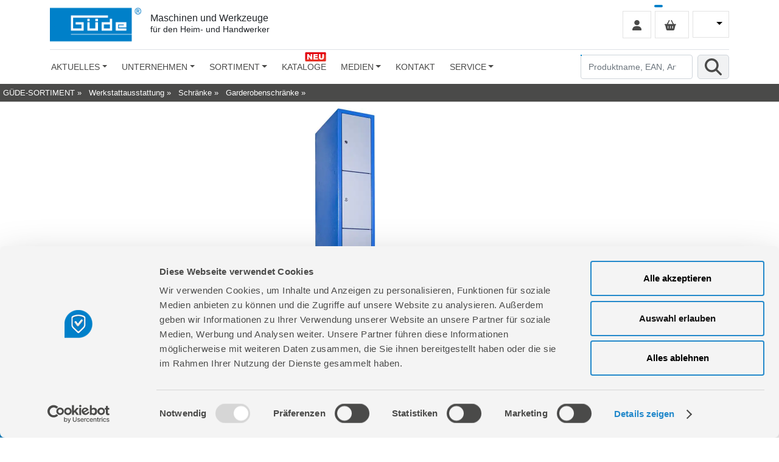

--- FILE ---
content_type: text/html; charset=iso-8859-1
request_url: https://www.guede.com/tw.php?b=Schliessfachsaeule&a=40668
body_size: 28394
content:
<!DOCTYPE html>

<!-- <SCIXID>0 Updated: 18.01.2026 07:10:39</SCIXID> -->

<html lang="DE" data-ng-app="website">
<HEAD><!--
     *****************************************************
     *  SKS Stefan Krauth Software                       *
     *  Individuelle Softwareentwicklung                 *
     *                                                   *
     *  Raiffeisenstr. 13                                *
     *  36151 Burghaun / Steinbach                       *
     *                                                   *
     *  Hofgut Keulos                                    *
     *  Am Gutshof 5                                     *
     *  36093 Künzell                                    *
     *                                                   *
     *  Tel.   +49 (0) 66 52 - 91 80 97                  *
     *  Notruf +49 (0) 66 52 - 91 80 98                  *
     *  Fax    +49 (0) 66 52 - 91 91 57                  *
     *                                                   *
     *  info@sks-on.com                                  *
     *  www.sks-on.com                                   *
     *                                                   *
     *  -----------------------------------------------  *
     *                                                   *
     *  Individuelle Softwareentwicklung mit eigenen     *
     *  leistungsfähigen Werkzeugen:                     *
     *                                                   *
     *  TWINKLE - CMS - PIM - BMEcat® - PDFcat - CAT     *
     *                                                   *
     *****************************************************
-->


	<title>GÜDE Schliessfachsäule_40668</title>

	<script id="Cookiebot"
		src="https://consent.cookiebot.com/uc.js"
		data-cbid="0eef2d6d-1fbe-4010-a37c-0624d90dfefb"
		data-blockingmode="auto"
		type="text/javascript">
	</script>

	<meta charset="iso-8859-1" />
	<meta http-equiv="Content-Type" CONTENT="text/html; CHARSET=iso-8859-1">
	<meta name="DC.language" CONTENT="de">

	<meta http-equiv="Cache-Control" content="no-cache, no-store, must-revalidate">
	<meta http-equiv="Pragma" content="no-cache">
	<meta http-equiv="Expires" content="0">

	<meta name="Description" content="GÜDE Schliessfachsäule_40668 im GÜDE Geräte und Ersatzteile Shop. Aus der Kategorie: GÜDE Werkstattausstattung Schränke Garderobenschränke." />
	<meta name="Keywords" content="GÜDE Schliessfachsäule_40668" />
	
	<meta name="facebook-domain-verification" content="ot07llhax896orfpzfahv95kzgst0c" />

	<meta http-equiv="X-UA-Compatible" content="IE=Edge" />
	<meta name="viewport" content="width=device-width, initial-scale=1.0" />

	

	<meta name="generator" content="SKS-Twinkle 3.0 info@sks-on.com" />

	<meta name="Copyright" content="" />
	<meta http-equiv="Reply-to" content="" />
	<link rel="canonical" href="https://www.guede.com/tw.php?b=Schliessfachsaeule&a=40668" />

	<meta property="og:url" content="https://www.guede.com/tw.php?b=Schliessfachsaeule&a=40668" />
	<meta property="og:type" content="website" />
	<meta property="og:title" content="GÜDE Schliessfachsäule_40668" />
	<meta property="og:description" content="GÜDE Schliessfachsäule_40668 im GÜDE Geräte und Ersatzteile Shop. Aus der Kategorie: GÜDE Werkstattausstattung Schränke Garderobenschränke." />
	<meta property="og:locale" content="de_DE" />
	<meta property="og:image" content="https://www.guede.com/xml/zphp_create_og_image.php?p=sys/media/art/40668.jpg" />
	<meta property="og:image:type" content="image/jpeg" />
	<meta property="og:image:width" content="1200" />
	<meta property="og:image:height" content="1200" />
	<meta property="og:image:alt" content="Grafik GÜDE Schliessfachsäule_40668" />


	<link rel="icon" href="/favicon.ico" type="image/x-icon" />
	<link rel="shortcut icon" href="/favicon.ico" type="image/x-icon" />

	

		<link rel="stylesheet" href="/sys/fm-styles_bootstrap.css" />
	<link rel="stylesheet" href="/sys/fm-styles_footer.css" />
	<link rel="stylesheet" href="/sys/fm-styles_head.css" />
	<link rel="stylesheet" href="/sys/fm-styles_content-kataloge.css" />
	<link rel="stylesheet" href="/sys/fm-styles_navigation.css" />

	<link rel="stylesheet" href="/sys/style.css" />

	<script type="text/plain" data-cookieconsent="marketing">
	  !function() {
	    const e = document.createElement("link");
	    e.rel = "stylesheet";
	    e.href = 'https://fonts.googleapis.com/css?family=Open+Sans:300,400,700';
	    document.head.appendChild(e);
	  }()
	</script>

	<script type="text/plain" data-cookieconsent="marketing">
	  !function() {
	    const e = document.createElement("link");
	    e.rel = "stylesheet";
	    e.href = 'https://pro.fontawesome.com/releases/v5.10.0/css/all.css';
	    document.head.appendChild(e);
	  }()
	</script>


	

		<script src="/js/bs/dist/js/bootstrap.bundle.min.js"></script>
	<script src="/js/bs/dist/js/bootnavbar.js"></script>
		
	<script type="text/javascript">
		document.addEventListener("DOMContentLoaded", function(){
			window.addEventListener('scroll', function() {
				function myFunction(x) {
					if (window.scrollY > 50 && x.matches) { // If scroll && media query matches
						document.getElementById('main_navbar').classList.add('fixed-top');
						// add padding top to show content behind navbar
						navbar_height = document.querySelector('.navbar').offsetHeight;
						document.body.style.paddingTop = navbar_height + 'px';
						// remove class from fm_logo-fixed
						document.getElementById('fm_logo-fixed').classList.remove('fm_logo-fixed-hide');
					} else {
			 			document.getElementById('main_navbar').classList.remove('fixed-top');
				 		// remove padding top from body
						document.body.style.paddingTop = '0';
						// add class to fm_logo-fixed
						document.getElementById('fm_logo-fixed').classList.add('fm_logo-fixed-hide');
					} 
				}
				var x = window.matchMedia("(min-width: 981px)")
				myFunction(x) // Call listener function at run time
				x.addListener(myFunction) // Attach listener function on state changes 
			});
		}); 
	
	</script>

	<script src="/js/prototype.js" type="text/javascript"></script>
	<script src="/js/init.txt" type="text/javascript"></script>
	<script src="/js/consts.js" type="text/javascript"></script>
	<script src="/js/ani/loader.js" type="text/javascript"></script>
	<script src="/js/sks_showshop.sys" type="text/javascript"></script>
	<script src="/js/sks_showticker.sys" type="text/javascript"></script>


	<script language="javascript">

		DocPageId = ToInt('0', 0);
		DocGrpRef = ToInt('60111100', 0);
		DocArtRef = '40668';

		LangId = ToInt('0', 0);
		PageId = ToInt('0', 0);

		DocIsComplete = false;

		

		function DoOnLoad() {
			

			DocAutoFrames = new Hash();

			if (window.RunAllOnLoadScripts)
				window.RunAllOnLoadScripts();

			if (window.MainPageLoaded)
				window.MainPageLoaded();
			if (window.PageLoaded)
				window.PageLoaded();

			

			PreloadHTMLImages();
			ScaleHTMLImages();
			GoFocus();
			ShopRestoreHeight(1);

			DocIsComplete = true;

			if (window.PageLoadedLast)
				window.PageLoadedLast();
		}

		function DoOnUnLoad() {
			
			if (window.PageUnLoaded)
				window.PageUnLoaded();
		}

	</script>

	

	<script type="text/plain" data-cookieconsent="marketing">
		!function(f,b,e,v,n,t,s)
		{if(f.fbq)return;n=f.fbq=function(){n.callMethod?
		n.callMethod.apply(n,arguments):n.queue.push(arguments)};
		if(!f._fbq)f._fbq=n;n.push=n;n.loaded=!0;n.version='2.0';
		n.queue=[];t=b.createElement(e);t.async=!0;
		t.src=v;s=b.getElementsByTagName(e)[0];
		s.parentNode.insertBefore(t,s)}(window, document,'script',
		'https://connect.facebook.net/en_US/fbevents.js');
		fbq('init', '244270652909350');
		fbq('track', 'PageView');
	</script>

</head>

<body    onLoad="DoOnLoad()" onUnLoad="DoOnUnLoad()">
	

	<noscript>
		<img height="1" width="1" style="display:none" src="https://www.facebook.com/tr?id=244270652909350&ev=PageView&noscript=1"/>
	</noscript>

	

	<style>
	div.autocomplete {
		position:absolute;
		overflow:auto;
		background-color:white;
		color:black;
		border:1px solid #0089cf;
		margin:0;
		padding:0;
	}
	div.autocomplete ul {
		list-style-type:none;
		margin:0;
		padding:0;
	}
	div.autocomplete ul li.selected { background-color: #0089cf; color: #ffffff;}
	div.autocomplete ul li {
		list-style-type:none;
		display:block;
		text-align:left;
		margin:0;
		padding:2px;
		margin-bottom:5px;
		cursor:pointer;
	}
</style>

<script type="text/javascript">

	cRequestInfo = CreateRequestInfo(shop_ChkriAOpt, (toErsatzteil + toGesperrt + toEigenmarke + toNotForADM), (toErsatzteil + toEigenmarke + toNotForADM));

	ShopRUNFrameTemplate = 'DOCUMENT';

	LangId = ToInt(GetCookie('SESSIONLANG'), 0);

	function CheckMenuButtons () {
		var P = $('CurrPageLang');
		if (P)
			P.src = hpDomain + 'sys/media/graphic/header_flag_' + LangId + '.webp';
	}

	function SetLanguage (L) {
		SetCookie('SESSIONLANG', L);
		var S = document.location.search.substr(1, document.location.search.length);
		if (S.length < 3)
			document.location.href = hpDomain + 'tw.php?p=Home&a=12113&setlanguage=' + L;
		else document.location.href = ReplaceUrlParam(document.location.href, 'setlanguage', L);
	}

	function UpdateSearch (D, E, cRI, UT, Sql) {
		if (E)
			var X = ChkStr(E.value);
		else var X = ChkStr(D);

		if (cSysSessionIn != '' && X.length < 3)
			return false;

		var F = $('MainSearchForm');
		F.elements['data'].value = X;
		F.elements['lang'].value = LangId;

		if (cSysSessionIn == '') {
			if (ToInt(UT, 0) > 0) {
				F.elements['src'].value = ToInt(UT, 0);
			} else
			if (X.isNumber()) {
				F.elements['src'].value = 'artref;ean';
				F.elements['sql'].value = '';
			} else {
				var AI = ChkStr(pageSearchFields);
				F.elements['src'].value = (AI != '') ? AI : 'artref;bez';
				AI = ChkStr(pageSearchAddSql)
				F.elements['sql'].value = AI.replace(/:SEARCHTEXT:/g, X);
			}
			F.elements['sql'].value = ChkStr(Sql);

//			F.elements['sql'].value = ChkStr(DecodeUTF8(DecodeBASE64(Sql)));

		} else {
			F.elements['sql'].value = '';
			if (X.isNumber())
				F.elements['src'].value = 'artref;ean';
			else F.elements['src'].value = 'artref;bez;xml3';
		}

		var cRI = ChkStr(cRI);
		if (cRI != '')
			F.elements['requestinfo'].value = cRI;
		else F.elements['requestinfo'].value = cRequestInfo;

		return FormSendA(document, F.id, 2);
	};


	function MainPageLoaded () {

		if (cSysSessionIn != '') {
			$$('*[chk="SESSIONIN"]').each(function(i){i.hide()});
			$('GrpMenuPicDiv').setStyle({opacity:0});
			$('TITLELOGO').onclick = null;
		}

		if (cSessionId > 0 && cSessionFound) {
			try { $('LOGINSTATEIMG').src = '/sys/media/graphic/account1.png'; } catch(e) {}
			try { $('LOGINSTATETXT').innerHTML = 'Kundenlogin'; } catch(e) {}
		} else {
			try { $('LOGINSTATEIMG').src = '/sys/media/graphic/account0.png'; } catch(e) {}
			try { $('LOGINSTATETXT').innerHTML = 'Kundenlogin'; } catch(e) {}
		}


		MainSearchAC = null;
		MainSearchAC1 = null;

		var S = $('MainSearchForm');
		if (S) {
			CheckMenuButtons();

			if ($('SearchText') && $('MainSearchLookupItems')) {
				MainSearchAC = new Ajax.Autocompleter('SearchText', 'MainSearchLookupItems', hpDomain + 'xml/zphp_autocomplete.php', {
					onReturnKey: function(i) {
						try {
							return UpdateSearch(MainSearchAC.element.value, null, '', MainSearchAC.getEntry(0).readAttribute('typeid'), MainSearchAC.getEntry(0).readAttribute('sql'));
						} catch(e) {
							return UpdateSearch(MainSearchAC.element.value);
						}
					},
					paramName: 'value',
					parameters: 'func=ARTIKELSOUNDEX&options=' + (toErsatzteil + toAusgelaufen + toGesperrt + toEigenmarke + toNotForADM) + '&lang=' + LangId,
					minChars: 1,
					updateElement: function(i) {
						var S = ChkStr(i.readAttribute('reskey'));
						if (S === 'ENTER')
							return UpdateSearch(MainSearchAC.element.value, null, '', MainSearchAC.getEntry(0).readAttribute('typeid'), MainSearchAC.getEntry(0).readAttribute('sql'));
						else return UpdateSearch(S);
					}
				});
			}

			if ($('SearchText1') && $('MainSearchLookupItems1')) {
				MainSearchAC1 = new Ajax.Autocompleter('SearchText1', 'MainSearchLookupItems1', hpDomain + 'xml/zphp_autocomplete.php', {
					onReturnKey: function(i) {
						try {
							return UpdateSearch(MainSearchAC1.element.value, null, '', MainSearchAC1.getEntry(0).readAttribute('typeid'), MainSearchAC1.getEntry(0).readAttribute('sql'));
						} catch(e) {
							return UpdateSearch(MainSearchAC1.element.value);
						}
					},
					paramName: 'value',
					parameters: 'func=ARTIKELSOUNDEX&options=' + (toErsatzteil + toAusgelaufen + toGesperrt + toEigenmarke + toNotForADM) + '&lang=' + LangId,
					minChars: 1,
					updateElement: function(i) {
						var S = ChkStr(i.readAttribute('reskey'));
						if (S === 'ENTER')
							return UpdateSearch(MainSearchAC1.element.value, null, '', MainSearchAC1.getEntry(0).readAttribute('typeid'), MainSearchAC1.getEntry(0).readAttribute('sql'));
						else return UpdateSearch(S);
					}
				});
			}

		}

		var ProblemInfo = Trim(ChkStr(AjaxGet(DoTwinkle(tw_File_Download, ['filename'], ['problemtext.txt']), optDownload)));
		if (ProblemInfo != '')
				SKS_InfoShow(ProblemInfo, -1, 0);

	}

	function MainSearchAC_Clk (FldNum) {
		if (ChkStr(FldNum) == '' && MainSearchAC)
			return UpdateSearch(MainSearchAC.element.value, null, '', MainSearchAC.getEntry(0).readAttribute('typeid'), MainSearchAC.getEntry(0).readAttribute('sql'));
		else
		if (ChkStr(FldNum) == '1' && MainSearchAC1)
			return UpdateSearch(MainSearchAC1.element.value, null, '', MainSearchAC1.getEntry(0).readAttribute('typeid'), MainSearchAC1.getEntry(0).readAttribute('sql'));
		else
			return false;
	}



</script>

<script type="text/plain" data-cookieconsent="statistics">
	(function (i, s, o, g, r, a, m) {
		i['GoogleAnalyticsObject'] = r;
		i[r] = i[r] || function () {
			(i[r].q = i[r].q || []).push(arguments)
		}, i[r].l = 1 * new Date();
		a = s.createElement(o),
		m = s.getElementsByTagName(o)[0];
		a.async = 1;
		a.src = g;
		m.parentNode.insertBefore(a, m)
	})(window, document, 'script', '//www.google-analytics.com/analytics.js', 'ga');
	ga('create', 'UA-86132335-1', 'auto');
	ga('send', 'pageview');
</script>

<script type="text/plain" data-cookieconsent="marketing" src="https://maps.googleapis.com/maps/api/js?key=AIzaSyDwWOO-tzyWbL2EMGYaaSsCmXRmMDVsajo"></script>

<script type="text/javascript">
	function LinkHome () {
		var R = hpDomain;
		if (cSysSessionIn != '')
			R += '?sessionin=' + cSysSessionIn;
		else R += 'tw.php?p=Home&a=12113';
		return R;
	}
</script>

<header class="fm_head-main">
	<div class="fm_container">
		<div class="d-flex flex-wrap align-items-center justify-content-center justify-content-md-between py-2 border-bottom fm_header">

			<a href="javascript:document.location.href=LinkHome()" class="d-flex align-items-center col-md-6 mb-2 mb-md-0 text-dark text-decoration-none">
				<img id="TITLELOGO" src="/sys/media/graphic/header_guede_logo.webp" alt="GÜDE" title="GÜDE" class="logo-img" />
				<div class="logo-text">
					<p>Maschinen und Werkzeuge<br/><span style="font-size:14px;">für den Heim- und Handwerker</span></p>
				</div>
			</a>

			<div class="col-md-6 text-end">
					
				<div class="fm_language_switcher" chk="SESSIONIN">
					<ul class="navbar-nav me-auto mb-2 mb-xl-0">
						<li class="nav-item dropdown">
							<a class="nav-link dropdown-toggle" href="#" data-bs-toggle="dropdown" aria-expanded="false">
								<img id="CurrPageLang" src="/sys/media/graphic/dist.gif" width="20" height="15" alt="Sprache" title="Sprache" />
							</a>
							<ul class="dropdown-menu" aria-labelledby="dropdownXxl">
								<li><a class="dropdown-item" href="#" onclick="SetLanguage(0)"><img src="/sys/media/graphic/header_flag_0.webp" width="20" height="15" alt="Deutsch" title="Deutsch">   DE</a></li><li><a class="dropdown-item" href="#" onclick="SetLanguage(5)"><img src="/sys/media/graphic/header_flag_5.webp" width="20" height="15" alt="Englisch" title="Englisch">   EN</a></li><li><a class="dropdown-item" href="#" onclick="SetLanguage(10)"><img src="/sys/media/graphic/header_flag_10.webp" width="20" height="15" alt="Slowakisch" title="Slowakisch">   SK</a></li><li><a class="dropdown-item" href="#" onclick="SetLanguage(15)"><img src="/sys/media/graphic/header_flag_15.webp" width="20" height="15" alt="Tschechisch" title="Tschechisch">   CS</a></li><li><a class="dropdown-item" href="#" onclick="SetLanguage(20)"><img src="/sys/media/graphic/header_flag_20.webp" width="20" height="15" alt="Ungarisch" title="Ungarisch">   HU</a></li><li><a class="dropdown-item" href="#" onclick="SetLanguage(25)"><img src="/sys/media/graphic/header_flag_25.webp" width="20" height="15" alt="Französisch" title="Französisch">   FR</a></li><li><a class="dropdown-item" href="#" onclick="SetLanguage(30)"><img src="/sys/media/graphic/header_flag_30.webp" width="20" height="15" alt="Niederländisch" title="Niederländisch">   NL</a></li><li><a class="dropdown-item" href="#" onclick="SetLanguage(35)"><img src="/sys/media/graphic/header_flag_35.webp" width="20" height="15" alt="Polnisch" title="Polnisch">   PL</a></li>

							</ul>
						</li>
					</ul>
				</div>
					
				<div style="position:relative;">
					<a href="#" onclick="return ShopRUN(suWK, 'VIEWER')">
						<div class="fm_basket_count">
							<span id="SHOPPOSITIONCOUNT"></span>
						</div>
						<div class="fm_basket">					
							<img src="/sys/media/graphic/warenkorb.svg" width="" height="17" alt="Warenwert" title="Warenwert" />
							<span id="SHOPPOSITIONVALUE"></span>
						</div>
					</a>
				</div>
					
				<a href="#" onclick="return User_Login_Frame()" chk="SESSIONIN">
					<div class="fm_login">
						<img id="LOGINSTATEIMG" src="/sys/media/graphic/account0.svg" width="" height="17" alt="Kundenlogin" title="Kundenlogin" />
					</div>
				</a>
									
			</div>
				
		</div>
	</div>
</header>
		
<div style="clear:both;"></div>

<nav class="fm_navigation-main">
	<div class="fm_container">
		<div class="navbar navbar-expand-lg navbar-light fm_navigation" id="main_navbar">
     			<div class="container-fluid">
        			
				<!--TOOGLER-->
				<button class="navbar-toggler" type="button" data-bs-toggle="collapse" data-bs-target="#navbarSupportedContent" aria-controls="navbarSupportedContent" aria-expanded="false" aria-label="Toggle navigation">
					<span class="navbar-toggler-icon"></span>
				</button>
					
				<form class="fm_search_mobile">
					<input id="SearchText1" class="form-control me-2" type="search" placeholder="Produktname, EAN, Artikelnummer, Suchbegriff" aria-label="Produktname, EAN, Artikelnummer, Suchbegriff" />
					<div id="MainSearchLookupItems1" class="autocomplete"></div>
					<img src="/sys/media/graphic/symbol_search.svg" onclick="return MainSearchAC_Clk('1')" alt="Produktname, EAN, Artikelnummer, Suchbegriff" title="Produktname, EAN, Artikelnummer, Suchbegriff">
				</form>

				<div class="collapse navbar-collapse" id="navbarSupportedContent">

					<!--logo nur fuer fixed-top-->
					<div id="fm_logo-fixed" class="fm_logo-fixed-hide">
						<a href="javascript:document.location.href=LinkHome()" class="d-flex align-items-center col-md-6 mb-2 mb-md-0 text-dark text-decoration-none">
							<img src="/sys/media/graphic/header_guede_logo.webp" alt="GÜDE" title="GÜDE" class="logo-img" />
						</a>
					</div>

					<ul class="navbar-nav me-auto mb-2 mb-lg-0">
						<li chk="SESSIONIN" class="nav-item dropdown">
	<a class="nav-link dropdown-toggle nav-link_first" href="#" onclick="return false;" level="1" role="button" data-bs-toggle="dropdown">Aktuelles</a>
	<ul class="dropdown-menu">
		<li id="MI_12186" chk="SESSIONIN">
	<a href="/tw.php?g=Neuheiten&a=2001" target="_self" level="2" class="dropdown-item">Neuheiten</a>
</li><li id="MI_12146" chk="SESSIONIN">
	<a href="/tw.php?p=Testberichte&a=12146" target="_self" level="2" class="dropdown-item">Testberichte</a>
</li>
	</ul>
</li><li chk="SESSIONIN" class="nav-item dropdown">
	<a class="nav-link dropdown-toggle" href="#" onclick="return false;" level="1" role="button" data-bs-toggle="dropdown">Unternehmen</a>
	<ul class="dropdown-menu">
		<li id="MI_12168" chk="SESSIONIN">
	<a href="/tw.php?p=Firmengeschichte&a=12168" target="_self" level="2" class="dropdown-item">Firmengeschichte</a>
</li><li id="MI_12121" chk="SESSIONIN">
	<a href="/tw.php?p=UEber-uns&a=12121" target="_self" level="2" class="dropdown-item">Über uns</a>
</li><li id="MI_12124" chk="SESSIONIN">
	<a href="/tw.php?p=Werksverkauf&a=12124" target="_self" level="2" class="dropdown-item">Werksverkauf</a>
</li><li id="MI_12117" chk="SESSIONIN">
	<a href="/tw.php?p=Haendlersuche&a=12117" target="_self" level="2" class="dropdown-item">Händlersuche</a>
</li><li id="MI_12126" chk="SESSIONIN">
	<a href="/tw.php?p=Autorisierte-Internetpartner&a=12126" target="_self" level="2" class="dropdown-item">Autorisierte Internetpartner</a>
</li><li chk="SESSIONIN" class="nav-item dropdown">
	<a class="dropdown-item dropdown-toggle" href="#" onclick="return false;" level="2" role="button" data-bs-toggle="dropdown">Karriere</a>
	<ul class="dropdown-menu">
		<li id="MI_12128" chk="SESSIONIN">
	<a href="/tw.php?p=Ausbildung-Karriere&a=12128" target="_self" level="3" class="dropdown-item">Ausbildung & Karriere</a>
</li><li id="MI_12129" chk="SESSIONIN">
	<a href="/tw.php?p=Offene-Stellen&a=12129" target="_self" level="3" class="dropdown-item">Offene Stellen</a>
</li>
	</ul>
</li>
	</ul>
</li><li class="nav-item dropdown dropdown-sortiment">
	<a class="nav-link dropdown-toggle" href="#" onclick="return false;" level="1" role="button" data-bs-toggle="dropdown">Sortiment</a>
	<ul class="dropdown-menu">
  <li class="nav-item dropdown">
    <a href="/tw.php?g=Akkutechnik&amp;a=95000000" target="_self" role="button" class="dropdown-item dropdown-toggle nav-icon_rubrik_95">Akkutechnik</a>
    <ul class="dropdown-menu dropdown-menu_hide-on-mobile">
      <li class="nav-item dropdown">
        <a href="/tw.php?g=18V-E&amp;a=95250000" target="_self" role="button" class="dropdown-item dropdown-toggle">18V E³</a>
        <ul class="dropdown-menu">
          <li class="nav-item dropdown">
            <a href="/tw.php?g=Akkupacks-Ladegeraete&amp;a=95252000" target="_self" role="button" class="dropdown-item dropdown-toggle">Akkupacks & Ladegeräte</a>
            <ul class="dropdown-menu">
              <li>
                <a href="/tw.php?g=Akkupacks&amp;a=95252010" target="_self" role="button" class="dropdown-item">Akkupacks</a>
              </li>
              <li>
                <a href="/tw.php?g=Ladegeraete&amp;a=95252015" target="_self" role="button" class="dropdown-item">Ladegeräte</a>
              </li>
              <li>
                <a href="/tw.php?g=Starterkits&amp;a=95252020" target="_self" role="button" class="dropdown-item">Starterkits</a>
              </li>
            </ul>
          </li>
          <li class="nav-item dropdown">
            <a href="/tw.php?g=Garten&amp;a=95251500" target="_self" role="button" class="dropdown-item dropdown-toggle">Garten</a>
            <ul class="dropdown-menu">
              <li>
                <a href="/tw.php?g=Akku-Ast-Gartenscheren&amp;a=95251523" target="_self" role="button" class="dropdown-item">Akku Ast-/ Gartenscheren</a>
              </li>
              <li>
                <a href="/tw.php?g=Akku-Astsaegen&amp;a=95251518" target="_self" role="button" class="dropdown-item">Akku Astsägen</a>
              </li>
              <li>
                <a href="/tw.php?g=Akku-Druckreiniger&amp;a=95251524" target="_self" role="button" class="dropdown-item">Akku Druckreiniger</a>
              </li>
              <li>
                <a href="/tw.php?g=Akku-Freischneider&amp;a=95251513" target="_self" role="button" class="dropdown-item">Akku Freischneider</a>
              </li>
              <li>
                <a href="/tw.php?g=Akku-Gartenpflege-Set&amp;a=95251514" target="_self" role="button" class="dropdown-item">Akku Gartenpflege-Set</a>
              </li>
              <li>
                <a href="/tw.php?g=Akku-Gartenpumpen&amp;a=95251522" target="_self" role="button" class="dropdown-item">Akku Gartenpumpen</a>
              </li>
              <li>
                <a href="/tw.php?g=Akku-Heckenscheren&amp;a=95251515" target="_self" role="button" class="dropdown-item">Akku Heckenscheren</a>
              </li>
              <li>
                <a href="/tw.php?g=Akku-Kettensaegen&amp;a=95251517" target="_self" role="button" class="dropdown-item">Akku Kettensägen</a>
              </li>
              <li>
                <a href="/tw.php?g=Akku-Laub-Sauger-Blaeser&amp;a=95251520" target="_self" role="button" class="dropdown-item">Akku Laub-Sauger & Bläser</a>
              </li>
              <li>
                <a href="/tw.php?g=Akku-Rasenmaeher&amp;a=95251510" target="_self" role="button" class="dropdown-item">Akku Rasenmäher</a>
              </li>
              <li>
                <a href="/tw.php?g=Akku-Rasentrimmer&amp;a=95251512" target="_self" role="button" class="dropdown-item">Akku Rasentrimmer</a>
              </li>
              <li>
                <a href="/tw.php?g=Akku-Spruehgeraete&amp;a=95251519" target="_self" role="button" class="dropdown-item">Akku Sprühgeräte</a>
              </li>
              <li>
                <a href="/tw.php?g=Akku-Tauchpumpen&amp;a=95251521" target="_self" role="button" class="dropdown-item">Akku Tauchpumpen</a>
              </li>
              <li>
                <a href="/tw.php?g=Akku-Teleskop-Heckenscheren&amp;a=95251516" target="_self" role="button" class="dropdown-item">Akku Teleskop Heckenscheren</a>
              </li>
              <li>
                <a href="/tw.php?g=Akku-Universalstreuer&amp;a=95251525" target="_self" role="button" class="dropdown-item">Akku Universalstreuer</a>
              </li>
            </ul>
          </li>
          <li class="nav-item dropdown">
            <a href="/tw.php?g=Haus-Werkstatt&amp;a=95251000" target="_self" role="button" class="dropdown-item dropdown-toggle">Haus & Werkstatt</a>
            <ul class="dropdown-menu">
              <li>
                <a href="/tw.php?g=Akku-Aschesauger&amp;a=95251031" target="_self" role="button" class="dropdown-item">Akku Aschesauger</a>
              </li>
              <li>
                <a href="/tw.php?g=Akku-Bandschleifer&amp;a=95251024" target="_self" role="button" class="dropdown-item">Akku Bandschleifer</a>
              </li>
              <li>
                <a href="/tw.php?g=Akku-Blaeser&amp;a=95251038" target="_self" role="button" class="dropdown-item">Akku Bläser</a>
              </li>
              <li>
                <a href="/tw.php?g=Akku-Bohrhammer&amp;a=95251014" target="_self" role="button" class="dropdown-item">Akku Bohrhammer</a>
              </li>
              <li>
                <a href="/tw.php?g=Akku-Bohrschrauber&amp;a=95251010" target="_self" role="button" class="dropdown-item">Akku Bohrschrauber</a>
              </li>
              <li>
                <a href="/tw.php?g=Akku-Delta-Schleifer&amp;a=95251023" target="_self" role="button" class="dropdown-item">Akku Delta-Schleifer</a>
              </li>
              <li>
                <a href="/tw.php?g=Akku-Excenterschleifer&amp;a=95251021" target="_self" role="button" class="dropdown-item">Akku Excenterschleifer</a>
              </li>
              <li>
                <a href="/tw.php?g=Akku-Farbspritzpistole&amp;a=95251039" target="_self" role="button" class="dropdown-item">Akku Farbspritzpistole</a>
              </li>
              <li>
                <a href="/tw.php?g=Akku-Gasheizer&amp;a=95251043" target="_self" role="button" class="dropdown-item">Akku Gasheizer</a>
              </li>
              <li>
                <a href="/tw.php?g=Akku-Hobelmaschine&amp;a=95251026" target="_self" role="button" class="dropdown-item">Akku Hobelmaschine</a>
              </li>
              <li>
                <a href="/tw.php?g=Akku-Kehrmaschine&amp;a=95251048" target="_self" role="button" class="dropdown-item">Akku Kehrmaschine</a>
              </li>
              <li>
                <a href="/tw.php?g=Akku-Kompressor&amp;a=95251034" target="_self" role="button" class="dropdown-item">Akku Kompressor</a>
              </li>
              <li>
                <a href="/tw.php?g=Akku-Kreissaege&amp;a=95251016" target="_self" role="button" class="dropdown-item">Akku Kreissäge</a>
              </li>
              <li>
                <a href="/tw.php?g=Akku-Lampen-Strahler&amp;a=95251032" target="_self" role="button" class="dropdown-item">Akku Lampen / Strahler</a>
              </li>
              <li>
                <a href="/tw.php?g=Akku-Multiwerkzeug&amp;a=95251019" target="_self" role="button" class="dropdown-item">Akku Multiwerkzeug</a>
              </li>
              <li>
                <a href="/tw.php?g=Akku-Nass-und-Trockensauger&amp;a=95251030" target="_self" role="button" class="dropdown-item">Akku Nass- und Trockensauger</a>
              </li>
              <li>
                <a href="/tw.php?g=Akku-Poliermaschine&amp;a=95251033" target="_self" role="button" class="dropdown-item">Akku Poliermaschine</a>
              </li>
              <li>
                <a href="/tw.php?g=Akku-Ruehrwerk&amp;a=95251042" target="_self" role="button" class="dropdown-item">Akku Rührwerk</a>
              </li>
              <li>
                <a href="/tw.php?g=Akku-Schlagbohrschrauber&amp;a=95251011" target="_self" role="button" class="dropdown-item">Akku Schlagbohrschrauber</a>
              </li>
              <li>
                <a href="/tw.php?g=Akku-Schlagschrauber&amp;a=95251012" target="_self" role="button" class="dropdown-item">Akku Schlagschrauber</a>
              </li>
              <li>
                <a href="/tw.php?g=Akku-Silikonpistole&amp;a=95251041" target="_self" role="button" class="dropdown-item">Akku Silikonpistole</a>
              </li>
              <li>
                <a href="/tw.php?g=Akku-Stichsaege&amp;a=95251015" target="_self" role="button" class="dropdown-item">Akku Stichsäge</a>
              </li>
              <li>
                <a href="/tw.php?g=Akku-Saebelsaege&amp;a=95251017" target="_self" role="button" class="dropdown-item">Akku Säbelsäge</a>
              </li>
              <li>
                <a href="/tw.php?g=Akku-Tacker&amp;a=95251035" target="_self" role="button" class="dropdown-item">Akku Tacker</a>
              </li>
              <li>
                <a href="/tw.php?g=Akku-USB-Adapter&amp;a=95251047" target="_self" role="button" class="dropdown-item">Akku USB Adapter</a>
              </li>
              <li>
                <a href="/tw.php?g=Akku-Ventilator&amp;a=95251040" target="_self" role="button" class="dropdown-item">Akku Ventilator</a>
              </li>
              <li>
                <a href="/tw.php?g=Akku-Winkelschleifer&amp;a=95251018" target="_self" role="button" class="dropdown-item">Akku Winkelschleifer</a>
              </li>
            </ul>
          </li>
        </ul>
      </li>
      <li class="nav-item dropdown">
        <a href="/tw.php?g=20V&amp;a=95350000" target="_self" role="button" class="dropdown-item dropdown-toggle">20V</a>
        <ul class="dropdown-menu">
          <li class="nav-item dropdown">
            <a href="/tw.php?g=Garten&amp;a=95351500" target="_self" role="button" class="dropdown-item dropdown-toggle">Garten</a>
            <ul class="dropdown-menu">
              <li>
                <a href="/tw.php?g=Akku-Rasenmaeher&amp;a=95351510" target="_self" role="button" class="dropdown-item">Akku Rasenmäher</a>
              </li>
            </ul>
          </li>
        </ul>
      </li>
      <li class="nav-item dropdown">
        <a href="/tw.php?g=3-6V&amp;a=95100000" target="_self" role="button" class="dropdown-item dropdown-toggle">3,6V</a>
        <ul class="dropdown-menu">
          <li class="nav-item dropdown">
            <a href="/tw.php?g=Garten&amp;a=95101500" target="_self" role="button" class="dropdown-item dropdown-toggle">Garten</a>
            <ul class="dropdown-menu">
              <li>
                <a href="/tw.php?g=Akku-Gartenpflege-Set&amp;a=95101510" target="_self" role="button" class="dropdown-item">Akku Gartenpflege-Set</a>
              </li>
            </ul>
          </li>
        </ul>
      </li>
      <li class="nav-item dropdown">
        <a href="/tw.php?g=7-2V&amp;a=95150000" target="_self" role="button" class="dropdown-item dropdown-toggle">7,2V</a>
        <ul class="dropdown-menu">
          <li class="nav-item dropdown">
            <a href="/tw.php?g=Garten&amp;a=95151500" target="_self" role="button" class="dropdown-item dropdown-toggle">Garten</a>
            <ul class="dropdown-menu">
              <li>
                <a href="/tw.php?g=Akku-Gartenpflege-Set&amp;a=95151510" target="_self" role="button" class="dropdown-item">Akku Gartenpflege-Set</a>
              </li>
            </ul>
          </li>
        </ul>
      </li>
    </ul>
  </li>
  <li class="nav-item dropdown">
    <a href="/tw.php?g=Batterielader-KfZ-Zubehoer&amp;a=75000000" target="_self" role="button" class="dropdown-item dropdown-toggle nav-icon_rubrik_75">Batterielader / KfZ-Zubehör</a>
    <ul class="dropdown-menu dropdown-menu_hide-on-mobile">
      <li class="nav-item dropdown">
        <a href="/tw.php?g=Batterielader&amp;a=75100000" target="_self" role="button" class="dropdown-item dropdown-toggle">Batterielader</a>
        <ul class="dropdown-menu">
          <li>
            <a href="/tw.php?g=Batterielader&amp;a=75101000" target="_self" role="button" class="dropdown-item">Batterielader</a>
          </li>
        </ul>
      </li>
    </ul>
  </li>
  <li class="nav-item dropdown">
    <a href="/tw.php?g=Baugeraete&amp;a=40000000" target="_self" role="button" class="dropdown-item dropdown-toggle nav-icon_rubrik_40">Baugeräte</a>
    <ul class="dropdown-menu dropdown-menu_hide-on-mobile">
      <li class="nav-item dropdown">
        <a href="/tw.php?g=Bautrockner&amp;a=40150000" target="_self" role="button" class="dropdown-item dropdown-toggle">Bautrockner</a>
        <ul class="dropdown-menu">
          <li>
            <a href="/tw.php?g=Bautrockner&amp;a=40151000" target="_self" role="button" class="dropdown-item">Bautrockner</a>
          </li>
        </ul>
      </li>
      <li class="nav-item dropdown">
        <a href="/tw.php?g=Betonmischer&amp;a=40140000" target="_self" role="button" class="dropdown-item dropdown-toggle">Betonmischer</a>
        <ul class="dropdown-menu">
          <li>
            <a href="/tw.php?g=Betonmischer&amp;a=40141000" target="_self" role="button" class="dropdown-item">Betonmischer</a>
          </li>
        </ul>
      </li>
      <li class="nav-item dropdown">
        <a href="/tw.php?g=Fliesenschneider&amp;a=40100000" target="_self" role="button" class="dropdown-item dropdown-toggle">Fliesenschneider</a>
        <ul class="dropdown-menu">
          <li>
            <a href="/tw.php?g=Fliesenschneider&amp;a=40101000" target="_self" role="button" class="dropdown-item">Fliesenschneider</a>
          </li>
          <li>
            <a href="/tw.php?g=Zubehoer&amp;a=40102000" target="_self" role="button" class="dropdown-item">Zubehör</a>
          </li>
        </ul>
      </li>
      <li class="nav-item dropdown">
        <a href="/tw.php?g=Ruettelplatte&amp;a=40110000" target="_self" role="button" class="dropdown-item dropdown-toggle">Rüttelplatte</a>
        <ul class="dropdown-menu">
          <li>
            <a href="/tw.php?g=Ruettelplatte&amp;a=40111000" target="_self" role="button" class="dropdown-item">Rüttelplatte</a>
          </li>
          <li>
            <a href="/tw.php?g=Vibrationsstamper&amp;a=40111100" target="_self" role="button" class="dropdown-item">Vibrationsstamper</a>
          </li>
        </ul>
      </li>
      <li class="nav-item dropdown">
        <a href="/tw.php?g=Steinknacker&amp;a=40130000" target="_self" role="button" class="dropdown-item dropdown-toggle">Steinknacker</a>
        <ul class="dropdown-menu">
          <li>
            <a href="/tw.php?g=Steinknacker&amp;a=40131000" target="_self" role="button" class="dropdown-item">Steinknacker</a>
          </li>
        </ul>
      </li>
      <li class="nav-item dropdown">
        <a href="/tw.php?g=Transportgeraete&amp;a=40120000" target="_self" role="button" class="dropdown-item dropdown-toggle">Transportgeräte</a>
        <ul class="dropdown-menu">
          <li>
            <a href="/tw.php?g=Transportgeraete&amp;a=40121000" target="_self" role="button" class="dropdown-item">Transportgeräte</a>
          </li>
          <li>
            <a href="/tw.php?g=Zubehoer&amp;a=40122000" target="_self" role="button" class="dropdown-item">Zubehör</a>
          </li>
        </ul>
      </li>
      <li class="nav-item dropdown">
        <a href="/tw.php?g=Trennschneider&amp;a=40160000" target="_self" role="button" class="dropdown-item dropdown-toggle">Trennschneider</a>
        <ul class="dropdown-menu">
          <li>
            <a href="/tw.php?g=Betontrennschneider&amp;a=40161000" target="_self" role="button" class="dropdown-item">Betontrennschneider</a>
          </li>
          <li>
            <a href="/tw.php?g=Zubehoer&amp;a=40162000" target="_self" role="button" class="dropdown-item">Zubehör</a>
          </li>
        </ul>
      </li>
      <li class="nav-item dropdown">
        <a href="/tw.php?g=Trockenbauschleifer&amp;a=40180000" target="_self" role="button" class="dropdown-item dropdown-toggle">Trockenbauschleifer</a>
        <ul class="dropdown-menu">
          <li>
            <a href="/tw.php?g=Trockenbauschleifer&amp;a=40181000" target="_self" role="button" class="dropdown-item">Trockenbauschleifer</a>
          </li>
        </ul>
      </li>
    </ul>
  </li>
  <li class="nav-item dropdown">
    <a href="/tw.php?g=Brennholzbearbeitung&amp;a=25000000" target="_self" role="button" class="dropdown-item dropdown-toggle nav-icon_rubrik_25">Brennholzbearbeitung</a>
    <ul class="dropdown-menu dropdown-menu_hide-on-mobile">
      <li class="nav-item dropdown">
        <a href="/tw.php?g=Brennholzsaegen&amp;a=25110000" target="_self" role="button" class="dropdown-item dropdown-toggle">Brennholzsägen</a>
        <ul class="dropdown-menu">
          <li>
            <a href="/tw.php?g=Zubehoer&amp;a=25112000" target="_self" role="button" class="dropdown-item">Zubehör</a>
          </li>
          <li>
            <a href="/tw.php?g=bis-500-mm-Saegeblatt&amp;a=25111000" target="_self" role="button" class="dropdown-item">bis 500 mm Ø-Sägeblatt</a>
          </li>
          <li>
            <a href="/tw.php?g=ueber-500-mm-Saegeblatt&amp;a=25111100" target="_self" role="button" class="dropdown-item">über 500 mm Ø-Sägeblatt</a>
          </li>
        </ul>
      </li>
      <li class="nav-item dropdown">
        <a href="/tw.php?g=Holzspalter&amp;a=25120000" target="_self" role="button" class="dropdown-item dropdown-toggle">Holzspalter</a>
        <ul class="dropdown-menu">
          <li>
            <a href="/tw.php?g=8-bis-10-t-Spaltdruck&amp;a=25121100" target="_self" role="button" class="dropdown-item">8 bis 10 t Spaltdruck</a>
          </li>
          <li>
            <a href="/tw.php?g=Zubehoer&amp;a=25122000" target="_self" role="button" class="dropdown-item">Zubehör</a>
          </li>
          <li>
            <a href="/tw.php?g=bis-7-t-Spaltdruck&amp;a=25121000" target="_self" role="button" class="dropdown-item">bis 7 t Spaltdruck</a>
          </li>
          <li>
            <a href="/tw.php?g=ueber-10-t-Spaltdruck&amp;a=25121200" target="_self" role="button" class="dropdown-item">über 10 t Spaltdruck</a>
          </li>
        </ul>
      </li>
      <li class="nav-item dropdown">
        <a href="/tw.php?g=Kettensaegen&amp;a=25100000" target="_self" role="button" class="dropdown-item dropdown-toggle">Kettensägen</a>
        <ul class="dropdown-menu">
          <li>
            <a href="/tw.php?g=Benzin-Kettensaegen&amp;a=25101100" target="_self" role="button" class="dropdown-item">Benzin Kettensägen</a>
          </li>
          <li>
            <a href="/tw.php?g=Elektro-Kettensaegen&amp;a=25101000" target="_self" role="button" class="dropdown-item">Elektro Kettensägen</a>
          </li>
          <li>
            <a href="/tw.php?g=Zubehoer&amp;a=25102000" target="_self" role="button" class="dropdown-item">Zubehör</a>
          </li>
        </ul>
      </li>
      <li class="nav-item dropdown">
        <a href="/tw.php?g=Schaerfgeraete&amp;a=25130000" target="_self" role="button" class="dropdown-item dropdown-toggle">Schärfgeräte</a>
        <ul class="dropdown-menu">
          <li>
            <a href="/tw.php?g=Saegeblattschaerfgeraete&amp;a=25131100" target="_self" role="button" class="dropdown-item">Sägeblattschärfgeräte</a>
          </li>
          <li>
            <a href="/tw.php?g=Saegekettenschaerfgeraete&amp;a=25131000" target="_self" role="button" class="dropdown-item">Sägekettenschärfgeräte</a>
          </li>
          <li>
            <a href="/tw.php?g=Zubehoer&amp;a=25132000" target="_self" role="button" class="dropdown-item">Zubehör</a>
          </li>
        </ul>
      </li>
      <li class="nav-item dropdown">
        <a href="/tw.php?g=weitere-Geraete&amp;a=25200000" target="_self" role="button" class="dropdown-item dropdown-toggle">weitere Geräte</a>
        <ul class="dropdown-menu">
          <li>
            <a href="/tw.php?g=weitere-Geraete&amp;a=25201000" target="_self" role="button" class="dropdown-item">weitere Geräte</a>
          </li>
        </ul>
      </li>
    </ul>
  </li>
  <li class="nav-item dropdown">
    <a href="/tw.php?g=Drucklufttechnik&amp;a=10000000" target="_self" role="button" class="dropdown-item dropdown-toggle nav-icon_rubrik_10">Drucklufttechnik</a>
    <ul class="dropdown-menu dropdown-menu_hide-on-mobile">
      <li class="nav-item dropdown">
        <a href="/tw.php?g=Druckluftwerkzeuge&amp;a=10130000" target="_self" role="button" class="dropdown-item dropdown-toggle">Druckluftwerkzeuge</a>
        <ul class="dropdown-menu">
          <li>
            <a href="/tw.php?g=Meisseln&amp;a=10131500" target="_self" role="button" class="dropdown-item">Meißeln</a>
          </li>
          <li>
            <a href="/tw.php?g=Nagler-Tacker&amp;a=10131100" target="_self" role="button" class="dropdown-item">Nagler & Tacker</a>
          </li>
          <li>
            <a href="/tw.php?g=Ratschenschrauber&amp;a=10131300" target="_self" role="button" class="dropdown-item">Ratschenschrauber</a>
          </li>
          <li>
            <a href="/tw.php?g=Schlagschrauber&amp;a=10131000" target="_self" role="button" class="dropdown-item">Schlagschrauber</a>
          </li>
          <li>
            <a href="/tw.php?g=Schleifer-und-Bohrer&amp;a=10131200" target="_self" role="button" class="dropdown-item">Schleifer und Bohrer</a>
          </li>
          <li>
            <a href="/tw.php?g=Schneiden-und-Trennen&amp;a=10131400" target="_self" role="button" class="dropdown-item">Schneiden und Trennen</a>
          </li>
          <li>
            <a href="/tw.php?g=Sets&amp;a=10131600" target="_self" role="button" class="dropdown-item">Sets</a>
          </li>
          <li>
            <a href="/tw.php?g=weitere-DL-Werkzeuge&amp;a=10132000" target="_self" role="button" class="dropdown-item">weitere DL-Werkzeuge</a>
          </li>
        </ul>
      </li>
      <li class="nav-item dropdown">
        <a href="/tw.php?g=Druckluftwerkzeuge-Zubehoer&amp;a=10140000" target="_self" role="button" class="dropdown-item dropdown-toggle">Druckluftwerkzeuge Zubehör</a>
        <ul class="dropdown-menu">
          <li>
            <a href="/tw.php?g=Druckluftwerkzeuge-Zubehoer&amp;a=10141000" target="_self" role="button" class="dropdown-item">Druckluftwerkzeuge Zubehör</a>
          </li>
        </ul>
      </li>
      <li class="nav-item dropdown">
        <a href="/tw.php?g=Druckluft-Reinigungsgeraete&amp;a=10160000" target="_self" role="button" class="dropdown-item dropdown-toggle">Druckluft Reinigungsgeräte</a>
        <ul class="dropdown-menu">
          <li>
            <a href="/tw.php?g=Reinigungsgeraete&amp;a=10161000" target="_self" role="button" class="dropdown-item">Reinigungsgeräte</a>
          </li>
          <li>
            <a href="/tw.php?g=Zubehoer&amp;a=10162000" target="_self" role="button" class="dropdown-item">Zubehör</a>
          </li>
        </ul>
      </li>
      <li class="nav-item dropdown">
        <a href="/tw.php?g=Druckluft-Zubehoer&amp;a=10120000" target="_self" role="button" class="dropdown-item dropdown-toggle">Druckluft Zubehör</a>
        <ul class="dropdown-menu">
          <li>
            <a href="/tw.php?g=Anschluesse&amp;a=10121200" target="_self" role="button" class="dropdown-item">Anschlüsse</a>
          </li>
          <li>
            <a href="/tw.php?g=Ausblaspistole&amp;a=10121300" target="_self" role="button" class="dropdown-item">Ausblaspistole</a>
          </li>
          <li>
            <a href="/tw.php?g=Farbspritzpistole&amp;a=10121500" target="_self" role="button" class="dropdown-item">Farbspritzpistole</a>
          </li>
          <li>
            <a href="/tw.php?g=Reifenfueller&amp;a=10121400" target="_self" role="button" class="dropdown-item">Reifenfüller</a>
          </li>
          <li>
            <a href="/tw.php?g=Schlaeuche&amp;a=10121000" target="_self" role="button" class="dropdown-item">Schläuche</a>
          </li>
          <li>
            <a href="/tw.php?g=Sets&amp;a=10121600" target="_self" role="button" class="dropdown-item">Sets</a>
          </li>
          <li>
            <a href="/tw.php?g=Wartungseinheiten&amp;a=10121100" target="_self" role="button" class="dropdown-item">Wartungseinheiten</a>
          </li>
          <li>
            <a href="/tw.php?g=weiteres-Zubehoer&amp;a=10122000" target="_self" role="button" class="dropdown-item">weiteres Zubehör</a>
          </li>
        </ul>
      </li>
      <li class="nav-item dropdown">
        <a href="/tw.php?g=Kompressoren&amp;a=10100000" target="_self" role="button" class="dropdown-item dropdown-toggle">Kompressoren</a>
        <ul class="dropdown-menu">
          <li class="nav-item dropdown">
            <a href="/tw.php?g=OElfrei&amp;a=10101000" target="_self" role="button" class="dropdown-item dropdown-toggle">Ölfrei</a>
            <ul class="dropdown-menu">
              <li>
                <a href="/tw.php?g=ab-51l-Kessel&amp;a=10101011" target="_self" role="button" class="dropdown-item">ab 51l Kessel</a>
              </li>
              <li>
                <a href="/tw.php?g=bis-50l-Kessel&amp;a=10101010" target="_self" role="button" class="dropdown-item">bis 50l Kessel</a>
              </li>
              <li>
                <a href="/tw.php?g=ohne-Kessel&amp;a=10101012" target="_self" role="button" class="dropdown-item">ohne Kessel</a>
              </li>
            </ul>
          </li>
          <li class="nav-item dropdown">
            <a href="/tw.php?g=OElgeschmiert&amp;a=10101100" target="_self" role="button" class="dropdown-item dropdown-toggle">Ölgeschmiert</a>
            <ul class="dropdown-menu">
              <li>
                <a href="/tw.php?g=ab-51l-Kessel&amp;a=10101111" target="_self" role="button" class="dropdown-item">ab 51l Kessel</a>
              </li>
              <li>
                <a href="/tw.php?g=bis-50l-Kessel&amp;a=10101110" target="_self" role="button" class="dropdown-item">bis 50l Kessel</a>
              </li>
            </ul>
          </li>
        </ul>
      </li>
      <li class="nav-item dropdown">
        <a href="/tw.php?g=Kompressoren-Sets&amp;a=10110000" target="_self" role="button" class="dropdown-item dropdown-toggle">Kompressoren-Sets</a>
        <ul class="dropdown-menu">
          <li class="nav-item dropdown">
            <a href="/tw.php?g=OElgeschmiert&amp;a=10111100" target="_self" role="button" class="dropdown-item dropdown-toggle">Ölgeschmiert</a>
            <ul class="dropdown-menu">
              <li>
                <a href="/tw.php?g=bis-50l-Kessel&amp;a=10111110" target="_self" role="button" class="dropdown-item">bis 50l Kessel</a>
              </li>
            </ul>
          </li>
        </ul>
      </li>
    </ul>
  </li>
  <li class="nav-item dropdown">
    <a href="/tw.php?g=Elektrowerkzeuge&amp;a=35000000" target="_self" role="button" class="dropdown-item dropdown-toggle nav-icon_rubrik_35">Elektrowerkzeuge</a>
    <ul class="dropdown-menu dropdown-menu_hide-on-mobile">
      <li class="nav-item dropdown">
        <a href="/tw.php?g=Akku-Werkzeuge&amp;a=35100000" target="_self" role="button" class="dropdown-item dropdown-toggle">Akku-Werkzeuge</a>
        <ul class="dropdown-menu">
          <li class="nav-item dropdown">
            <a href="/tw.php?g=Akku-Schleifer&amp;a=35101300" target="_self" role="button" class="dropdown-item dropdown-toggle">Akku-Schleifer</a>
            <ul class="dropdown-menu">
              <li>
                <a href="/tw.php?g=Akku-Excenterschleifer&amp;a=35101313" target="_self" role="button" class="dropdown-item">Akku-Excenterschleifer</a>
              </li>
              <li>
                <a href="/tw.php?g=Zubehoer&amp;a=35101320" target="_self" role="button" class="dropdown-item">Zubehör</a>
              </li>
            </ul>
          </li>
          <li class="nav-item dropdown">
            <a href="/tw.php?g=Akku-Schrauber&amp;a=35101000" target="_self" role="button" class="dropdown-item dropdown-toggle">Akku-Schrauber</a>
            <ul class="dropdown-menu">
              <li>
                <a href="/tw.php?g=Akku-Bohrschrauber&amp;a=35101010" target="_self" role="button" class="dropdown-item">Akku-Bohrschrauber</a>
              </li>
              <li>
                <a href="/tw.php?g=Akku-Schlagbohrschrauber&amp;a=35101011" target="_self" role="button" class="dropdown-item">Akku-Schlagbohrschrauber</a>
              </li>
              <li>
                <a href="/tw.php?g=Akku-Schlagschrauber&amp;a=35101012" target="_self" role="button" class="dropdown-item">Akku-Schlagschrauber</a>
              </li>
              <li>
                <a href="/tw.php?g=Zubehoer&amp;a=35101020" target="_self" role="button" class="dropdown-item">Zubehör</a>
              </li>
            </ul>
          </li>
          <li class="nav-item dropdown">
            <a href="/tw.php?g=Akku-Sets&amp;a=35102000" target="_self" role="button" class="dropdown-item dropdown-toggle">Akku-Sets</a>
            <ul class="dropdown-menu">
              <li>
                <a href="/tw.php?g=Batterie&amp;a=35102011" target="_self" role="button" class="dropdown-item">Batterie</a>
              </li>
              <li>
                <a href="/tw.php?g=Ladegeraet&amp;a=35102012" target="_self" role="button" class="dropdown-item">Ladegerät</a>
              </li>
            </ul>
          </li>
          <li class="nav-item dropdown">
            <a href="/tw.php?g=Akku-Saegen&amp;a=35101200" target="_self" role="button" class="dropdown-item dropdown-toggle">Akku-Sägen</a>
            <ul class="dropdown-menu">
              <li>
                <a href="/tw.php?g=Akku-Universal-Saebelsaege&amp;a=35101212" target="_self" role="button" class="dropdown-item">Akku-Universal-Säbelsäge</a>
              </li>
            </ul>
          </li>
          <li class="nav-item dropdown">
            <a href="/tw.php?g=Nass-und-Trockensauger&amp;a=35102100" target="_self" role="button" class="dropdown-item dropdown-toggle">Nass- und Trockensauger</a>
            <ul class="dropdown-menu">
              <li>
                <a href="/tw.php?g=Nass-und-Trockensauger&amp;a=35102110" target="_self" role="button" class="dropdown-item">Nass- und Trockensauger</a>
              </li>
              <li>
                <a href="/tw.php?g=Zubehoer&amp;a=35102120" target="_self" role="button" class="dropdown-item">Zubehör</a>
              </li>
            </ul>
          </li>
        </ul>
      </li>
      <li class="nav-item dropdown">
        <a href="/tw.php?g=E-Werkzeuge&amp;a=35110000" target="_self" role="button" class="dropdown-item dropdown-toggle">E-Werkzeuge</a>
        <ul class="dropdown-menu">
          <li class="nav-item dropdown">
            <a href="/tw.php?g=Bohrhammer&amp;a=35111400" target="_self" role="button" class="dropdown-item dropdown-toggle">Bohrhammer</a>
            <ul class="dropdown-menu">
              <li>
                <a href="/tw.php?g=Bohrhammer&amp;a=35111410" target="_self" role="button" class="dropdown-item">Bohrhammer</a>
              </li>
            </ul>
          </li>
          <li class="nav-item dropdown">
            <a href="/tw.php?g=Bohrmaschinen&amp;a=35111100" target="_self" role="button" class="dropdown-item dropdown-toggle">Bohrmaschinen</a>
            <ul class="dropdown-menu">
              <li>
                <a href="/tw.php?g=Bohrmaschinen&amp;a=35111110" target="_self" role="button" class="dropdown-item">Bohrmaschinen</a>
              </li>
            </ul>
          </li>
          <li class="nav-item dropdown">
            <a href="/tw.php?g=Handhobelmaschinen&amp;a=35111700" target="_self" role="button" class="dropdown-item dropdown-toggle">Handhobelmaschinen</a>
            <ul class="dropdown-menu">
              <li>
                <a href="/tw.php?g=Handhobelmaschinen&amp;a=35111710" target="_self" role="button" class="dropdown-item">Handhobelmaschinen</a>
              </li>
            </ul>
          </li>
          <li class="nav-item dropdown">
            <a href="/tw.php?g=Handkreissaegen&amp;a=35111600" target="_self" role="button" class="dropdown-item dropdown-toggle">Handkreissägen</a>
            <ul class="dropdown-menu">
              <li>
                <a href="/tw.php?g=Handkreissaegen&amp;a=35111610" target="_self" role="button" class="dropdown-item">Handkreissägen</a>
              </li>
            </ul>
          </li>
          <li class="nav-item dropdown">
            <a href="/tw.php?g=Heissluftgeblaese&amp;a=35112200" target="_self" role="button" class="dropdown-item dropdown-toggle">Heissluftgebläse</a>
            <ul class="dropdown-menu">
              <li>
                <a href="/tw.php?g=Heissluftgeblaese&amp;a=35112210" target="_self" role="button" class="dropdown-item">Heissluftgebläse</a>
              </li>
              <li>
                <a href="/tw.php?g=Zubehoer&amp;a=35112220" target="_self" role="button" class="dropdown-item">Zubehör</a>
              </li>
            </ul>
          </li>
          <li class="nav-item dropdown">
            <a href="/tw.php?g=Mauernutfraesen&amp;a=35112600" target="_self" role="button" class="dropdown-item dropdown-toggle">Mauernutfräsen</a>
            <ul class="dropdown-menu">
              <li>
                <a href="/tw.php?g=Mauernutfraesen&amp;a=35112610" target="_self" role="button" class="dropdown-item">Mauernutfräsen</a>
              </li>
            </ul>
          </li>
          <li class="nav-item dropdown">
            <a href="/tw.php?g=Oberfraesen&amp;a=35112100" target="_self" role="button" class="dropdown-item dropdown-toggle">Oberfräsen</a>
            <ul class="dropdown-menu">
              <li>
                <a href="/tw.php?g=Oberfraesen&amp;a=35112110" target="_self" role="button" class="dropdown-item">Oberfräsen</a>
              </li>
            </ul>
          </li>
          <li class="nav-item dropdown">
            <a href="/tw.php?g=Ruehrwerke&amp;a=35111300" target="_self" role="button" class="dropdown-item dropdown-toggle">Rührwerke</a>
            <ul class="dropdown-menu">
              <li>
                <a href="/tw.php?g=Ruehrwerke&amp;a=35111310" target="_self" role="button" class="dropdown-item">Rührwerke</a>
              </li>
            </ul>
          </li>
          <li class="nav-item dropdown">
            <a href="/tw.php?g=Schlagschrauber&amp;a=35111200" target="_self" role="button" class="dropdown-item dropdown-toggle">Schlagschrauber</a>
            <ul class="dropdown-menu">
              <li>
                <a href="/tw.php?g=Schlagschrauber&amp;a=35111210" target="_self" role="button" class="dropdown-item">Schlagschrauber</a>
              </li>
            </ul>
          </li>
          <li class="nav-item dropdown">
            <a href="/tw.php?g=Schleifer&amp;a=35111900" target="_self" role="button" class="dropdown-item dropdown-toggle">Schleifer</a>
            <ul class="dropdown-menu">
              <li>
                <a href="/tw.php?g=Bandschleifer&amp;a=35111910" target="_self" role="button" class="dropdown-item">Bandschleifer</a>
              </li>
              <li>
                <a href="/tw.php?g=Deltaschleifer&amp;a=35111911" target="_self" role="button" class="dropdown-item">Deltaschleifer</a>
              </li>
              <li>
                <a href="/tw.php?g=Exzenterschleifer&amp;a=35111912" target="_self" role="button" class="dropdown-item">Exzenterschleifer</a>
              </li>
              <li>
                <a href="/tw.php?g=Flaechenschleifer&amp;a=35111916" target="_self" role="button" class="dropdown-item">Flächenschleifer</a>
              </li>
              <li>
                <a href="/tw.php?g=Multischleifer&amp;a=35111913" target="_self" role="button" class="dropdown-item">Multischleifer</a>
              </li>
            </ul>
          </li>
          <li class="nav-item dropdown">
            <a href="/tw.php?g=Schrauber&amp;a=35111000" target="_self" role="button" class="dropdown-item dropdown-toggle">Schrauber</a>
            <ul class="dropdown-menu">
              <li>
                <a href="/tw.php?g=Schrauber&amp;a=35111010" target="_self" role="button" class="dropdown-item">Schrauber</a>
              </li>
            </ul>
          </li>
          <li class="nav-item dropdown">
            <a href="/tw.php?g=Stichsaegen&amp;a=35112000" target="_self" role="button" class="dropdown-item dropdown-toggle">Stichsägen</a>
            <ul class="dropdown-menu">
              <li>
                <a href="/tw.php?g=Stichsaegen&amp;a=35112010" target="_self" role="button" class="dropdown-item">Stichsägen</a>
              </li>
            </ul>
          </li>
          <li class="nav-item dropdown">
            <a href="/tw.php?g=Winkelschleifer&amp;a=35111500" target="_self" role="button" class="dropdown-item dropdown-toggle">Winkelschleifer</a>
            <ul class="dropdown-menu">
              <li>
                <a href="/tw.php?g=Winkelschleifer&amp;a=35111510" target="_self" role="button" class="dropdown-item">Winkelschleifer</a>
              </li>
            </ul>
          </li>
        </ul>
      </li>
      <li class="nav-item dropdown">
        <a href="/tw.php?g=Zubehoer-Elektrowerkzeuge&amp;a=35120000" target="_self" role="button" class="dropdown-item dropdown-toggle">Zubehör Elektrowerkzeuge</a>
        <ul class="dropdown-menu">
          <li>
            <a href="/tw.php?g=Zubehoer-Elektrowerkzeuge&amp;a=35121000" target="_self" role="button" class="dropdown-item">Zubehör Elektrowerkzeuge</a>
          </li>
        </ul>
      </li>
    </ul>
  </li>
  <li class="nav-item dropdown">
    <a href="/tw.php?g=Gartentechnik&amp;a=45000000" target="_self" role="button" class="dropdown-item dropdown-toggle nav-icon_rubrik_45">Gartentechnik</a>
    <ul class="dropdown-menu dropdown-menu_hide-on-mobile">
      <li class="nav-item dropdown">
        <a href="/tw.php?g=Akkus-und-Ladegeraete&amp;a=45250000" target="_self" role="button" class="dropdown-item dropdown-toggle">Akkus und Ladegeräte</a>
        <ul class="dropdown-menu">
          <li>
            <a href="/tw.php?g=Akkus-und-Ladegeraete&amp;a=45251000" target="_self" role="button" class="dropdown-item">Akkus und Ladegeräte</a>
          </li>
        </ul>
      </li>
      <li class="nav-item dropdown">
        <a href="/tw.php?g=Astkettensaegen&amp;a=45180000" target="_self" role="button" class="dropdown-item dropdown-toggle">Astkettensägen</a>
        <ul class="dropdown-menu">
          <li class="nav-item dropdown">
            <a href="/tw.php?g=Akku-Astsaegen&amp;a=45181200" target="_self" role="button" class="dropdown-item dropdown-toggle">Akku-Astsägen</a>
            <ul class="dropdown-menu">
              <li>
                <a href="/tw.php?g=Zubehoer&amp;a=45181220" target="_self" role="button" class="dropdown-item">Zubehör</a>
              </li>
            </ul>
          </li>
          <li class="nav-item dropdown">
            <a href="/tw.php?g=Benzin-Astsaegen&amp;a=45181100" target="_self" role="button" class="dropdown-item dropdown-toggle">Benzin-Astsägen</a>
            <ul class="dropdown-menu">
              <li>
                <a href="/tw.php?g=Benzin-Astsaegen&amp;a=45181110" target="_self" role="button" class="dropdown-item">Benzin-Astsägen</a>
              </li>
              <li>
                <a href="/tw.php?g=Zubehoer&amp;a=45181120" target="_self" role="button" class="dropdown-item">Zubehör</a>
              </li>
            </ul>
          </li>
          <li class="nav-item dropdown">
            <a href="/tw.php?g=Elektro-Astsaegen&amp;a=45181000" target="_self" role="button" class="dropdown-item dropdown-toggle">Elektro-Astsägen</a>
            <ul class="dropdown-menu">
              <li>
                <a href="/tw.php?g=Elektro-Astsaegen&amp;a=45181010" target="_self" role="button" class="dropdown-item">Elektro-Astsägen</a>
              </li>
              <li>
                <a href="/tw.php?g=Zubehoer&amp;a=45181020" target="_self" role="button" class="dropdown-item">Zubehör</a>
              </li>
            </ul>
          </li>
        </ul>
      </li>
      <li class="nav-item dropdown">
        <a href="/tw.php?g=Erdbohrer&amp;a=45200000" target="_self" role="button" class="dropdown-item dropdown-toggle">Erdbohrer</a>
        <ul class="dropdown-menu">
          <li>
            <a href="/tw.php?g=Erdbohrer&amp;a=45201000" target="_self" role="button" class="dropdown-item">Erdbohrer</a>
          </li>
          <li>
            <a href="/tw.php?g=Zubehoer&amp;a=45202000" target="_self" role="button" class="dropdown-item">Zubehör</a>
          </li>
        </ul>
      </li>
      <li class="nav-item dropdown">
        <a href="/tw.php?g=Freischneider&amp;a=45130000" target="_self" role="button" class="dropdown-item dropdown-toggle">Freischneider</a>
        <ul class="dropdown-menu">
          <li class="nav-item dropdown">
            <a href="/tw.php?g=Benzin-Freischneider&amp;a=45131100" target="_self" role="button" class="dropdown-item dropdown-toggle">Benzin-Freischneider</a>
            <ul class="dropdown-menu">
              <li>
                <a href="/tw.php?g=Benzin-Freischneider&amp;a=45131110" target="_self" role="button" class="dropdown-item">Benzin-Freischneider</a>
              </li>
              <li>
                <a href="/tw.php?g=Zubehoer&amp;a=45131120" target="_self" role="button" class="dropdown-item">Zubehör</a>
              </li>
            </ul>
          </li>
        </ul>
      </li>
      <li class="nav-item dropdown">
        <a href="/tw.php?g=Fugenreiniger&amp;a=45230000" target="_self" role="button" class="dropdown-item dropdown-toggle">Fugenreiniger</a>
        <ul class="dropdown-menu">
          <li>
            <a href="/tw.php?g=Fugenreiniger&amp;a=45231000" target="_self" role="button" class="dropdown-item">Fugenreiniger</a>
          </li>
          <li>
            <a href="/tw.php?g=Zubehoer&amp;a=45232000" target="_self" role="button" class="dropdown-item">Zubehör</a>
          </li>
        </ul>
      </li>
      <li class="nav-item dropdown">
        <a href="/tw.php?g=Gartenfraesen&amp;a=45140000" target="_self" role="button" class="dropdown-item dropdown-toggle">Gartenfräsen</a>
        <ul class="dropdown-menu">
          <li class="nav-item dropdown">
            <a href="/tw.php?g=Benzin-Fraesen&amp;a=45141100" target="_self" role="button" class="dropdown-item dropdown-toggle">Benzin-Fräsen</a>
            <ul class="dropdown-menu">
              <li>
                <a href="/tw.php?g=Benzin-Fraesen&amp;a=45141110" target="_self" role="button" class="dropdown-item">Benzin-Fräsen</a>
              </li>
            </ul>
          </li>
          <li class="nav-item dropdown">
            <a href="/tw.php?g=Elektro-Fraesen&amp;a=45141000" target="_self" role="button" class="dropdown-item dropdown-toggle">Elektro-Fräsen</a>
            <ul class="dropdown-menu">
              <li>
                <a href="/tw.php?g=Elektro-Fraesen&amp;a=45141010" target="_self" role="button" class="dropdown-item">Elektro-Fräsen</a>
              </li>
            </ul>
          </li>
        </ul>
      </li>
      <li class="nav-item dropdown">
        <a href="/tw.php?g=Gartenpflege-Sets&amp;a=45150000" target="_self" role="button" class="dropdown-item dropdown-toggle">Gartenpflege-Sets</a>
        <ul class="dropdown-menu">
          <li class="nav-item dropdown">
            <a href="/tw.php?g=Benzin-Sets&amp;a=45151100" target="_self" role="button" class="dropdown-item dropdown-toggle">Benzin-Sets</a>
            <ul class="dropdown-menu">
              <li>
                <a href="/tw.php?g=Benzin-Sets&amp;a=45151110" target="_self" role="button" class="dropdown-item">Benzin-Sets</a>
              </li>
            </ul>
          </li>
        </ul>
      </li>
      <li class="nav-item dropdown">
        <a href="/tw.php?g=Gartenwagen&amp;a=45240000" target="_self" role="button" class="dropdown-item dropdown-toggle">Gartenwagen</a>
        <ul class="dropdown-menu">
          <li>
            <a href="/tw.php?g=Gartenwagen&amp;a=45241000" target="_self" role="button" class="dropdown-item">Gartenwagen</a>
          </li>
          <li>
            <a href="/tw.php?g=Zubehoer&amp;a=45242000" target="_self" role="button" class="dropdown-item">Zubehör</a>
          </li>
        </ul>
      </li>
      <li class="nav-item dropdown">
        <a href="/tw.php?g=Heckenscheren&amp;a=45170000" target="_self" role="button" class="dropdown-item dropdown-toggle">Heckenscheren</a>
        <ul class="dropdown-menu">
          <li class="nav-item dropdown">
            <a href="/tw.php?g=Akku-Heckenscheren&amp;a=45171200" target="_self" role="button" class="dropdown-item dropdown-toggle">Akku-Heckenscheren</a>
            <ul class="dropdown-menu">
              <li>
                <a href="/tw.php?g=Akku-Heckenscheren&amp;a=45171210" target="_self" role="button" class="dropdown-item">Akku-Heckenscheren</a>
              </li>
              <li>
                <a href="/tw.php?g=Zubehoer&amp;a=45171220" target="_self" role="button" class="dropdown-item">Zubehör</a>
              </li>
            </ul>
          </li>
          <li class="nav-item dropdown">
            <a href="/tw.php?g=Benzin-Heckenscheren&amp;a=45171100" target="_self" role="button" class="dropdown-item dropdown-toggle">Benzin-Heckenscheren</a>
            <ul class="dropdown-menu">
              <li>
                <a href="/tw.php?g=Benzin-Heckenscheren&amp;a=45171110" target="_self" role="button" class="dropdown-item">Benzin-Heckenscheren</a>
              </li>
            </ul>
          </li>
          <li class="nav-item dropdown">
            <a href="/tw.php?g=Elektro-Heckenscheren&amp;a=45171000" target="_self" role="button" class="dropdown-item dropdown-toggle">Elektro-Heckenscheren</a>
            <ul class="dropdown-menu">
              <li>
                <a href="/tw.php?g=Elektro-Heckenscheren&amp;a=45171010" target="_self" role="button" class="dropdown-item">Elektro-Heckenscheren</a>
              </li>
            </ul>
          </li>
        </ul>
      </li>
      <li class="nav-item dropdown">
        <a href="/tw.php?g=Haecksler&amp;a=45160000" target="_self" role="button" class="dropdown-item dropdown-toggle">Häcksler</a>
        <ul class="dropdown-menu">
          <li class="nav-item dropdown">
            <a href="/tw.php?g=Benzin-Haecksler&amp;a=45161100" target="_self" role="button" class="dropdown-item dropdown-toggle">Benzin-Häcksler</a>
            <ul class="dropdown-menu">
              <li>
                <a href="/tw.php?g=Benzin-Haecksler&amp;a=45161110" target="_self" role="button" class="dropdown-item">Benzin-Häcksler</a>
              </li>
            </ul>
          </li>
          <li class="nav-item dropdown">
            <a href="/tw.php?g=Elektro-Haecksler&amp;a=45161000" target="_self" role="button" class="dropdown-item dropdown-toggle">Elektro-Häcksler</a>
            <ul class="dropdown-menu">
              <li>
                <a href="/tw.php?g=Elektro-Haecksler&amp;a=45161010" target="_self" role="button" class="dropdown-item">Elektro-Häcksler</a>
              </li>
            </ul>
          </li>
        </ul>
      </li>
      <li class="nav-item dropdown">
        <a href="/tw.php?g=Kombigeraete&amp;a=45260000" target="_self" role="button" class="dropdown-item dropdown-toggle">Kombigeräte</a>
        <ul class="dropdown-menu">
          <li class="nav-item dropdown">
            <a href="/tw.php?g=Akku&amp;a=45261200" target="_self" role="button" class="dropdown-item dropdown-toggle">Akku</a>
            <ul class="dropdown-menu">
              <li>
                <a href="/tw.php?g=Anbauwerkzeug&amp;a=45261211" target="_self" role="button" class="dropdown-item">Anbauwerkzeug</a>
              </li>
              <li>
                <a href="/tw.php?g=Zubehoer&amp;a=45261212" target="_self" role="button" class="dropdown-item">Zubehör</a>
              </li>
            </ul>
          </li>
          <li class="nav-item dropdown">
            <a href="/tw.php?g=Benzin&amp;a=45261100" target="_self" role="button" class="dropdown-item dropdown-toggle">Benzin</a>
            <ul class="dropdown-menu">
              <li>
                <a href="/tw.php?g=Anbauwerkzeug&amp;a=45261111" target="_self" role="button" class="dropdown-item">Anbauwerkzeug</a>
              </li>
              <li>
                <a href="/tw.php?g=Antriebseinheit&amp;a=45261110" target="_self" role="button" class="dropdown-item">Antriebseinheit</a>
              </li>
              <li>
                <a href="/tw.php?g=Zubehoer&amp;a=45261112" target="_self" role="button" class="dropdown-item">Zubehör</a>
              </li>
            </ul>
          </li>
        </ul>
      </li>
      <li class="nav-item dropdown">
        <a href="/tw.php?g=Laub-Sauger-Blaeser&amp;a=45190000" target="_self" role="button" class="dropdown-item dropdown-toggle">Laub-Sauger & Bläser</a>
        <ul class="dropdown-menu">
          <li class="nav-item dropdown">
            <a href="/tw.php?g=Akku&amp;a=45191200" target="_self" role="button" class="dropdown-item dropdown-toggle">Akku</a>
            <ul class="dropdown-menu">
              <li>
                <a href="/tw.php?g=Akku&amp;a=45191210" target="_self" role="button" class="dropdown-item">Akku</a>
              </li>
            </ul>
          </li>
          <li class="nav-item dropdown">
            <a href="/tw.php?g=Benzin&amp;a=45191100" target="_self" role="button" class="dropdown-item dropdown-toggle">Benzin</a>
            <ul class="dropdown-menu">
              <li>
                <a href="/tw.php?g=Benzin&amp;a=45191110" target="_self" role="button" class="dropdown-item">Benzin</a>
              </li>
              <li>
                <a href="/tw.php?g=Zubehoer&amp;a=45191120" target="_self" role="button" class="dropdown-item">Zubehör</a>
              </li>
            </ul>
          </li>
          <li class="nav-item dropdown">
            <a href="/tw.php?g=Elektro&amp;a=45191000" target="_self" role="button" class="dropdown-item dropdown-toggle">Elektro</a>
            <ul class="dropdown-menu">
              <li>
                <a href="/tw.php?g=Elektro&amp;a=45191010" target="_self" role="button" class="dropdown-item">Elektro</a>
              </li>
              <li>
                <a href="/tw.php?g=Zubehoer&amp;a=45191020" target="_self" role="button" class="dropdown-item">Zubehör</a>
              </li>
            </ul>
          </li>
        </ul>
      </li>
      <li class="nav-item dropdown">
        <a href="/tw.php?g=Nutz-und-Ziergarten&amp;a=45300000" target="_self" role="button" class="dropdown-item dropdown-toggle">Nutz- und Ziergarten</a>
        <ul class="dropdown-menu">
          <li>
            <a href="/tw.php?g=Hochbeete&amp;a=45301100" target="_self" role="button" class="dropdown-item">Hochbeete</a>
          </li>
        </ul>
      </li>
      <li class="nav-item dropdown">
        <a href="/tw.php?g=Obstverarbeitung&amp;a=45210000" target="_self" role="button" class="dropdown-item dropdown-toggle">Obstverarbeitung</a>
        <ul class="dropdown-menu">
          <li class="nav-item dropdown">
            <a href="/tw.php?g=Muehlen-Haecksler&amp;a=45211100" target="_self" role="button" class="dropdown-item dropdown-toggle">Mühlen / Häcksler</a>
            <ul class="dropdown-menu">
              <li>
                <a href="/tw.php?g=Muehlen&amp;a=45211110" target="_self" role="button" class="dropdown-item">Mühlen</a>
              </li>
            </ul>
          </li>
          <li class="nav-item dropdown">
            <a href="/tw.php?g=Pressen&amp;a=45211000" target="_self" role="button" class="dropdown-item dropdown-toggle">Pressen</a>
            <ul class="dropdown-menu">
              <li>
                <a href="/tw.php?g=Pressen&amp;a=45211010" target="_self" role="button" class="dropdown-item">Pressen</a>
              </li>
              <li>
                <a href="/tw.php?g=Zubehoer&amp;a=45211020" target="_self" role="button" class="dropdown-item">Zubehör</a>
              </li>
            </ul>
          </li>
        </ul>
      </li>
      <li class="nav-item dropdown">
        <a href="/tw.php?g=Pfahlrammen&amp;a=45270000" target="_self" role="button" class="dropdown-item dropdown-toggle">Pfahlrammen</a>
        <ul class="dropdown-menu">
          <li>
            <a href="/tw.php?g=Pfahlrammen&amp;a=45271000" target="_self" role="button" class="dropdown-item">Pfahlrammen</a>
          </li>
          <li>
            <a href="/tw.php?g=Zubehoer&amp;a=45272000" target="_self" role="button" class="dropdown-item">Zubehör</a>
          </li>
        </ul>
      </li>
      <li class="nav-item dropdown">
        <a href="/tw.php?g=Rasenkantenschneider&amp;a=45280000" target="_self" role="button" class="dropdown-item dropdown-toggle">Rasenkantenschneider</a>
        <ul class="dropdown-menu">
          <li class="nav-item dropdown">
            <a href="/tw.php?g=Benzin-Kantenschneider&amp;a=45281100" target="_self" role="button" class="dropdown-item dropdown-toggle">Benzin-Kantenschneider</a>
            <ul class="dropdown-menu">
              <li>
                <a href="/tw.php?g=Benzin-Kantenschneider&amp;a=45281110" target="_self" role="button" class="dropdown-item">Benzin-Kantenschneider</a>
              </li>
            </ul>
          </li>
          <li class="nav-item dropdown">
            <a href="/tw.php?g=Elektro-Kantenschneider&amp;a=45281000" target="_self" role="button" class="dropdown-item dropdown-toggle">Elektro-Kantenschneider</a>
            <ul class="dropdown-menu">
              <li>
                <a href="/tw.php?g=Elektro-Kantenschneider&amp;a=45281010" target="_self" role="button" class="dropdown-item">Elektro-Kantenschneider</a>
              </li>
            </ul>
          </li>
        </ul>
      </li>
      <li class="nav-item dropdown">
        <a href="/tw.php?g=Rasenmaeher&amp;a=45100000" target="_self" role="button" class="dropdown-item dropdown-toggle">Rasenmäher</a>
        <ul class="dropdown-menu">
          <li class="nav-item dropdown">
            <a href="/tw.php?g=Akku-Rasenmaeher&amp;a=45101300" target="_self" role="button" class="dropdown-item dropdown-toggle">Akku-Rasenmäher</a>
            <ul class="dropdown-menu">
              <li>
                <a href="/tw.php?g=Schnittbreite-bis-33-cm&amp;a=45101310" target="_self" role="button" class="dropdown-item">Schnittbreite bis 33 cm</a>
              </li>
              <li>
                <a href="/tw.php?g=Zubehoer&amp;a=45101320" target="_self" role="button" class="dropdown-item">Zubehör</a>
              </li>
            </ul>
          </li>
          <li class="nav-item dropdown">
            <a href="/tw.php?g=Benzin-Rasenmaeher&amp;a=45101200" target="_self" role="button" class="dropdown-item dropdown-toggle">Benzin-Rasenmäher</a>
            <ul class="dropdown-menu">
              <li>
                <a href="/tw.php?g=Schnittbreite-ab-50-cm&amp;a=45101212" target="_self" role="button" class="dropdown-item">Schnittbreite ab 50 cm</a>
              </li>
              <li>
                <a href="/tw.php?g=Schnittbreite-bis-45cm&amp;a=45101210" target="_self" role="button" class="dropdown-item">Schnittbreite bis 45cm</a>
              </li>
              <li>
                <a href="/tw.php?g=Schnittbreite-bis-50-cm&amp;a=45101211" target="_self" role="button" class="dropdown-item">Schnittbreite bis 50 cm</a>
              </li>
              <li>
                <a href="/tw.php?g=Zubehoer&amp;a=45101220" target="_self" role="button" class="dropdown-item">Zubehör</a>
              </li>
            </ul>
          </li>
          <li class="nav-item dropdown">
            <a href="/tw.php?g=Elektro-Rasenmaeher&amp;a=45101100" target="_self" role="button" class="dropdown-item dropdown-toggle">Elektro-Rasenmäher</a>
            <ul class="dropdown-menu">
              <li>
                <a href="/tw.php?g=Schnittbreite-bis-33-cm&amp;a=45101110" target="_self" role="button" class="dropdown-item">Schnittbreite bis 33 cm</a>
              </li>
              <li>
                <a href="/tw.php?g=Zubehoer&amp;a=45101120" target="_self" role="button" class="dropdown-item">Zubehör</a>
              </li>
            </ul>
          </li>
          <li class="nav-item dropdown">
            <a href="/tw.php?g=Hand-Rasenmaeher&amp;a=45101000" target="_self" role="button" class="dropdown-item dropdown-toggle">Hand-Rasenmäher</a>
            <ul class="dropdown-menu">
              <li>
                <a href="/tw.php?g=Hand-Rasenmaeher&amp;a=45101010" target="_self" role="button" class="dropdown-item">Hand-Rasenmäher</a>
              </li>
            </ul>
          </li>
        </ul>
      </li>
      <li class="nav-item dropdown">
        <a href="/tw.php?g=Rollsieb&amp;a=45310000" target="_self" role="button" class="dropdown-item dropdown-toggle">Rollsieb</a>
        <ul class="dropdown-menu">
          <li>
            <a href="/tw.php?g=Rollsieb&amp;a=45311000" target="_self" role="button" class="dropdown-item">Rollsieb</a>
          </li>
        </ul>
      </li>
      <li class="nav-item dropdown">
        <a href="/tw.php?g=Trimmer&amp;a=45120000" target="_self" role="button" class="dropdown-item dropdown-toggle">Trimmer</a>
        <ul class="dropdown-menu">
          <li class="nav-item dropdown">
            <a href="/tw.php?g=Akku-Trimmer&amp;a=45121200" target="_self" role="button" class="dropdown-item dropdown-toggle">Akku-Trimmer</a>
            <ul class="dropdown-menu">
              <li>
                <a href="/tw.php?g=Zubehoer&amp;a=45121220" target="_self" role="button" class="dropdown-item">Zubehör</a>
              </li>
            </ul>
          </li>
          <li class="nav-item dropdown">
            <a href="/tw.php?g=Elektro-Trimmer&amp;a=45121000" target="_self" role="button" class="dropdown-item dropdown-toggle">Elektro-Trimmer</a>
            <ul class="dropdown-menu">
              <li>
                <a href="/tw.php?g=Elektro-Trimmer&amp;a=45121010" target="_self" role="button" class="dropdown-item">Elektro-Trimmer</a>
              </li>
              <li>
                <a href="/tw.php?g=Zubehoer&amp;a=45121020" target="_self" role="button" class="dropdown-item">Zubehör</a>
              </li>
            </ul>
          </li>
        </ul>
      </li>
      <li class="nav-item dropdown">
        <a href="/tw.php?g=Vertikutierer&amp;a=45110000" target="_self" role="button" class="dropdown-item dropdown-toggle">Vertikutierer</a>
        <ul class="dropdown-menu">
          <li class="nav-item dropdown">
            <a href="/tw.php?g=Benzin-Vertikutierer&amp;a=45111100" target="_self" role="button" class="dropdown-item dropdown-toggle">Benzin-Vertikutierer</a>
            <ul class="dropdown-menu">
              <li>
                <a href="/tw.php?g=Benzin-Vertikutierer&amp;a=45111110" target="_self" role="button" class="dropdown-item">Benzin-Vertikutierer</a>
              </li>
            </ul>
          </li>
          <li class="nav-item dropdown">
            <a href="/tw.php?g=Elektro-Vertikutierer&amp;a=45111000" target="_self" role="button" class="dropdown-item dropdown-toggle">Elektro-Vertikutierer</a>
            <ul class="dropdown-menu">
              <li>
                <a href="/tw.php?g=Elektro-Vertikutierer&amp;a=45111010" target="_self" role="button" class="dropdown-item">Elektro-Vertikutierer</a>
              </li>
            </ul>
          </li>
        </ul>
      </li>
      <li class="nav-item dropdown">
        <a href="/tw.php?g=weitere-Gartengeraete&amp;a=45900000" target="_self" role="button" class="dropdown-item dropdown-toggle">weitere Gartengeräte</a>
        <ul class="dropdown-menu">
          <li>
            <a href="/tw.php?g=weitere-Gartengeraete&amp;a=45901000" target="_self" role="button" class="dropdown-item">weitere Gartengeräte</a>
          </li>
        </ul>
      </li>
    </ul>
  </li>
  <li class="nav-item dropdown">
    <a href="/tw.php?g=Hebetechnik&amp;a=70000000" target="_self" role="button" class="dropdown-item dropdown-toggle nav-icon_rubrik_70">Hebetechnik</a>
    <ul class="dropdown-menu dropdown-menu_hide-on-mobile">
      <li class="nav-item dropdown">
        <a href="/tw.php?g=Flaschenzuege&amp;a=70120000" target="_self" role="button" class="dropdown-item dropdown-toggle">Flaschenzüge</a>
        <ul class="dropdown-menu">
          <li>
            <a href="/tw.php?g=Flaschenzuege&amp;a=70121000" target="_self" role="button" class="dropdown-item">Flaschenzüge</a>
          </li>
        </ul>
      </li>
      <li class="nav-item dropdown">
        <a href="/tw.php?g=Gabelhubwagen&amp;a=70170000" target="_self" role="button" class="dropdown-item dropdown-toggle">Gabelhubwagen</a>
        <ul class="dropdown-menu">
          <li>
            <a href="/tw.php?g=Gabelhubwagen&amp;a=70171000" target="_self" role="button" class="dropdown-item">Gabelhubwagen</a>
          </li>
          <li>
            <a href="/tw.php?g=Zubehoer&amp;a=70172000" target="_self" role="button" class="dropdown-item">Zubehör</a>
          </li>
        </ul>
      </li>
      <li class="nav-item dropdown">
        <a href="/tw.php?g=Gurtwinden&amp;a=70210000" target="_self" role="button" class="dropdown-item dropdown-toggle">Gurtwinden</a>
        <ul class="dropdown-menu">
          <li>
            <a href="/tw.php?g=Gurtwinden&amp;a=70211000" target="_self" role="button" class="dropdown-item">Gurtwinden</a>
          </li>
        </ul>
      </li>
      <li class="nav-item dropdown">
        <a href="/tw.php?g=Hebetechnik-Sets&amp;a=70980000" target="_self" role="button" class="dropdown-item dropdown-toggle">Hebetechnik-Sets</a>
        <ul class="dropdown-menu">
          <li>
            <a href="/tw.php?g=Set&amp;a=70981000" target="_self" role="button" class="dropdown-item">Set</a>
          </li>
        </ul>
      </li>
      <li class="nav-item dropdown">
        <a href="/tw.php?g=Montagerampen&amp;a=70190000" target="_self" role="button" class="dropdown-item dropdown-toggle">Montagerampen</a>
        <ul class="dropdown-menu">
          <li>
            <a href="/tw.php?g=Montagerampen&amp;a=70191000" target="_self" role="button" class="dropdown-item">Montagerampen</a>
          </li>
        </ul>
      </li>
      <li class="nav-item dropdown">
        <a href="/tw.php?g=Rangierheber&amp;a=70140000" target="_self" role="button" class="dropdown-item dropdown-toggle">Rangierheber</a>
        <ul class="dropdown-menu">
          <li>
            <a href="/tw.php?g=Rangierheber&amp;a=70141000" target="_self" role="button" class="dropdown-item">Rangierheber</a>
          </li>
        </ul>
      </li>
      <li class="nav-item dropdown">
        <a href="/tw.php?g=Seilwinden&amp;a=70110000" target="_self" role="button" class="dropdown-item dropdown-toggle">Seilwinden</a>
        <ul class="dropdown-menu">
          <li>
            <a href="/tw.php?g=Seilwinden&amp;a=70111000" target="_self" role="button" class="dropdown-item">Seilwinden</a>
          </li>
        </ul>
      </li>
      <li class="nav-item dropdown">
        <a href="/tw.php?g=Seilzuege&amp;a=70100000" target="_self" role="button" class="dropdown-item dropdown-toggle">Seilzüge</a>
        <ul class="dropdown-menu">
          <li>
            <a href="/tw.php?g=Seilzuege&amp;a=70101000" target="_self" role="button" class="dropdown-item">Seilzüge</a>
          </li>
          <li>
            <a href="/tw.php?g=Zubehoer&amp;a=70102000" target="_self" role="button" class="dropdown-item">Zubehör</a>
          </li>
        </ul>
      </li>
      <li class="nav-item dropdown">
        <a href="/tw.php?g=Stempelheber&amp;a=70130000" target="_self" role="button" class="dropdown-item dropdown-toggle">Stempelheber</a>
        <ul class="dropdown-menu">
          <li>
            <a href="/tw.php?g=Stempelheber&amp;a=70131000" target="_self" role="button" class="dropdown-item">Stempelheber</a>
          </li>
        </ul>
      </li>
      <li class="nav-item dropdown">
        <a href="/tw.php?g=Trockenbaulift&amp;a=70180000" target="_self" role="button" class="dropdown-item dropdown-toggle">Trockenbaulift</a>
        <ul class="dropdown-menu">
          <li>
            <a href="/tw.php?g=Trockenbaulift&amp;a=70181000" target="_self" role="button" class="dropdown-item">Trockenbaulift</a>
          </li>
        </ul>
      </li>
      <li class="nav-item dropdown">
        <a href="/tw.php?g=Unterstellboecke&amp;a=70150000" target="_self" role="button" class="dropdown-item dropdown-toggle">Unterstellböcke</a>
        <ul class="dropdown-menu">
          <li>
            <a href="/tw.php?g=Unterstellboecke&amp;a=70151000" target="_self" role="button" class="dropdown-item">Unterstellböcke</a>
          </li>
        </ul>
      </li>
      <li class="nav-item dropdown">
        <a href="/tw.php?g=Werkstattkrane&amp;a=70160000" target="_self" role="button" class="dropdown-item dropdown-toggle">Werkstattkrane</a>
        <ul class="dropdown-menu">
          <li>
            <a href="/tw.php?g=Werkstattkrane&amp;a=70161000" target="_self" role="button" class="dropdown-item">Werkstattkrane</a>
          </li>
          <li>
            <a href="/tw.php?g=Zubehoer&amp;a=70162000" target="_self" role="button" class="dropdown-item">Zubehör</a>
          </li>
        </ul>
      </li>
    </ul>
  </li>
  <li class="nav-item dropdown">
    <a href="/tw.php?g=Heizgeraete&amp;a=85000000" target="_self" role="button" class="dropdown-item dropdown-toggle nav-icon_rubrik_85">Heizgeräte</a>
    <ul class="dropdown-menu dropdown-menu_hide-on-mobile">
      <li class="nav-item dropdown">
        <a href="/tw.php?g=Elektroheizgeraete&amp;a=85120000" target="_self" role="button" class="dropdown-item dropdown-toggle">Elektroheizgeräte</a>
        <ul class="dropdown-menu">
          <li>
            <a href="/tw.php?g=Heizluefter&amp;a=85121000" target="_self" role="button" class="dropdown-item">Heizlüfter</a>
          </li>
          <li>
            <a href="/tw.php?g=Weitere-Elektroheizgeraete&amp;a=85121900" target="_self" role="button" class="dropdown-item">Weitere Elektroheizgeräte</a>
          </li>
          <li>
            <a href="/tw.php?g=OElradiatoren&amp;a=85121100" target="_self" role="button" class="dropdown-item">Ölradiatoren</a>
          </li>
        </ul>
      </li>
      <li class="nav-item dropdown">
        <a href="/tw.php?g=Gasheizgeraete&amp;a=85100000" target="_self" role="button" class="dropdown-item dropdown-toggle">Gasheizgeräte</a>
        <ul class="dropdown-menu">
          <li>
            <a href="/tw.php?g=Gasheizgeraete&amp;a=85101000" target="_self" role="button" class="dropdown-item">Gasheizgeräte</a>
          </li>
          <li>
            <a href="/tw.php?g=Zubehoer&amp;a=85102000" target="_self" role="button" class="dropdown-item">Zubehör</a>
          </li>
        </ul>
      </li>
      <li class="nav-item dropdown">
        <a href="/tw.php?g=Pelletoefen&amp;a=85130000" target="_self" role="button" class="dropdown-item dropdown-toggle">Pelletöfen</a>
        <ul class="dropdown-menu">
          <li>
            <a href="/tw.php?g=Ofenventilatoren&amp;a=85131900" target="_self" role="button" class="dropdown-item">Ofenventilatoren</a>
          </li>
          <li>
            <a href="/tw.php?g=Zubehoer&amp;a=85132000" target="_self" role="button" class="dropdown-item">Zubehör</a>
          </li>
        </ul>
      </li>
      <li class="nav-item dropdown">
        <a href="/tw.php?g=OElheizgeraete&amp;a=85110000" target="_self" role="button" class="dropdown-item dropdown-toggle">Ölheizgeräte</a>
        <ul class="dropdown-menu">
          <li>
            <a href="/tw.php?g=OElheizgeraete&amp;a=85111000" target="_self" role="button" class="dropdown-item">Ölheizgeräte</a>
          </li>
        </ul>
      </li>
    </ul>
  </li>
  <li class="nav-item dropdown">
    <a href="/tw.php?g=Holzbearbeitung&amp;a=30000000" target="_self" role="button" class="dropdown-item dropdown-toggle nav-icon_rubrik_30">Holzbearbeitung</a>
    <ul class="dropdown-menu dropdown-menu_hide-on-mobile">
      <li class="nav-item dropdown">
        <a href="/tw.php?g=Absauganlagen&amp;a=30600000" target="_self" role="button" class="dropdown-item dropdown-toggle">Absauganlagen</a>
        <ul class="dropdown-menu">
          <li>
            <a href="/tw.php?g=Absauganlagen&amp;a=30601000" target="_self" role="button" class="dropdown-item">Absauganlagen</a>
          </li>
          <li>
            <a href="/tw.php?g=Zubehoer&amp;a=30602000" target="_self" role="button" class="dropdown-item">Zubehör</a>
          </li>
        </ul>
      </li>
      <li class="nav-item dropdown">
        <a href="/tw.php?g=Bandsaegen&amp;a=30130000" target="_self" role="button" class="dropdown-item dropdown-toggle">Bandsägen</a>
        <ul class="dropdown-menu">
          <li>
            <a href="/tw.php?g=Bandsaegen&amp;a=30131000" target="_self" role="button" class="dropdown-item">Bandsägen</a>
          </li>
          <li>
            <a href="/tw.php?g=Zubehoer&amp;a=30132000" target="_self" role="button" class="dropdown-item">Zubehör</a>
          </li>
        </ul>
      </li>
      <li class="nav-item dropdown">
        <a href="/tw.php?g=Dekupiersaegen&amp;a=30140000" target="_self" role="button" class="dropdown-item dropdown-toggle">Dekupiersägen</a>
        <ul class="dropdown-menu">
          <li>
            <a href="/tw.php?g=Dekupiersaegen&amp;a=30141000" target="_self" role="button" class="dropdown-item">Dekupiersägen</a>
          </li>
        </ul>
      </li>
      <li class="nav-item dropdown">
        <a href="/tw.php?g=Drechselmaschinen&amp;a=30300000" target="_self" role="button" class="dropdown-item dropdown-toggle">Drechselmaschinen</a>
        <ul class="dropdown-menu">
          <li>
            <a href="/tw.php?g=Drechselmaschinen&amp;a=30301000" target="_self" role="button" class="dropdown-item">Drechselmaschinen</a>
          </li>
          <li>
            <a href="/tw.php?g=Zubehoer&amp;a=30302000" target="_self" role="button" class="dropdown-item">Zubehör</a>
          </li>
        </ul>
      </li>
      <li class="nav-item dropdown">
        <a href="/tw.php?g=Hobelmaschinen&amp;a=30200000" target="_self" role="button" class="dropdown-item dropdown-toggle">Hobelmaschinen</a>
        <ul class="dropdown-menu">
          <li>
            <a href="/tw.php?g=Hobelmaschinen&amp;a=30201000" target="_self" role="button" class="dropdown-item">Hobelmaschinen</a>
          </li>
          <li>
            <a href="/tw.php?g=Zubehoer&amp;a=30202000" target="_self" role="button" class="dropdown-item">Zubehör</a>
          </li>
        </ul>
      </li>
      <li class="nav-item dropdown">
        <a href="/tw.php?g=Kapp-Gehrungssaegen&amp;a=30100000" target="_self" role="button" class="dropdown-item dropdown-toggle">Kapp- & Gehrungssägen</a>
        <ul class="dropdown-menu">
          <li>
            <a href="/tw.php?g=Kapp-Gehrungssaegen&amp;a=30101000" target="_self" role="button" class="dropdown-item">Kapp- & Gehrungssägen</a>
          </li>
        </ul>
      </li>
      <li class="nav-item dropdown">
        <a href="/tw.php?g=Maschinengestelle&amp;a=30500000" target="_self" role="button" class="dropdown-item dropdown-toggle">Maschinengestelle</a>
        <ul class="dropdown-menu">
          <li>
            <a href="/tw.php?g=Maschinengestelle&amp;a=30501000" target="_self" role="button" class="dropdown-item">Maschinengestelle</a>
          </li>
        </ul>
      </li>
      <li class="nav-item dropdown">
        <a href="/tw.php?g=Radialkappsaegen&amp;a=30110000" target="_self" role="button" class="dropdown-item dropdown-toggle">Radialkappsägen</a>
        <ul class="dropdown-menu">
          <li>
            <a href="/tw.php?g=Radialkappsaegen&amp;a=30111000" target="_self" role="button" class="dropdown-item">Radialkappsägen</a>
          </li>
        </ul>
      </li>
      <li class="nav-item dropdown">
        <a href="/tw.php?g=Schleifmaschinen&amp;a=30400000" target="_self" role="button" class="dropdown-item dropdown-toggle">Schleifmaschinen</a>
        <ul class="dropdown-menu">
          <li>
            <a href="/tw.php?g=Schleifmaschinen&amp;a=30401000" target="_self" role="button" class="dropdown-item">Schleifmaschinen</a>
          </li>
          <li>
            <a href="/tw.php?g=Zubehoer&amp;a=30402000" target="_self" role="button" class="dropdown-item">Zubehör</a>
          </li>
        </ul>
      </li>
      <li class="nav-item dropdown">
        <a href="/tw.php?g=Saegeblaetter&amp;a=30800000" target="_self" role="button" class="dropdown-item dropdown-toggle">Sägeblätter</a>
        <ul class="dropdown-menu">
          <li>
            <a href="/tw.php?g=Saegeblaetter&amp;a=30801000" target="_self" role="button" class="dropdown-item">Sägeblätter</a>
          </li>
        </ul>
      </li>
      <li class="nav-item dropdown">
        <a href="/tw.php?g=Tischkreissaegen&amp;a=30120000" target="_self" role="button" class="dropdown-item dropdown-toggle">Tischkreissägen</a>
        <ul class="dropdown-menu">
          <li>
            <a href="/tw.php?g=Tischkreissaegen&amp;a=30121000" target="_self" role="button" class="dropdown-item">Tischkreissägen</a>
          </li>
          <li>
            <a href="/tw.php?g=Zubehoer&amp;a=30122000" target="_self" role="button" class="dropdown-item">Zubehör</a>
          </li>
        </ul>
      </li>
    </ul>
  </li>
  <li class="nav-item dropdown">
    <a href="/tw.php?g=Metallbearbeitung&amp;a=20000000" target="_self" role="button" class="dropdown-item dropdown-toggle nav-icon_rubrik_20">Metallbearbeitung</a>
    <ul class="dropdown-menu dropdown-menu_hide-on-mobile">
      <li class="nav-item dropdown">
        <a href="/tw.php?g=Bohrmaschinen&amp;a=20100000" target="_self" role="button" class="dropdown-item dropdown-toggle">Bohrmaschinen</a>
        <ul class="dropdown-menu">
          <li>
            <a href="/tw.php?g=Saeulenbohrmaschinen&amp;a=20101100" target="_self" role="button" class="dropdown-item">Säulenbohrmaschinen</a>
          </li>
          <li>
            <a href="/tw.php?g=Tischbohrmaschinen&amp;a=20101000" target="_self" role="button" class="dropdown-item">Tischbohrmaschinen</a>
          </li>
          <li>
            <a href="/tw.php?g=Zubehoer&amp;a=20102000" target="_self" role="button" class="dropdown-item">Zubehör</a>
          </li>
        </ul>
      </li>
      <li class="nav-item dropdown">
        <a href="/tw.php?g=Dreh-und-Fraesmaschinen&amp;a=20110000" target="_self" role="button" class="dropdown-item dropdown-toggle">Dreh- und Fräsmaschinen</a>
        <ul class="dropdown-menu">
          <li>
            <a href="/tw.php?g=Drehmaschinen&amp;a=20111000" target="_self" role="button" class="dropdown-item">Drehmaschinen</a>
          </li>
          <li>
            <a href="/tw.php?g=Fraesmaschinen&amp;a=20111100" target="_self" role="button" class="dropdown-item">Fräsmaschinen</a>
          </li>
          <li>
            <a href="/tw.php?g=Zubehoer&amp;a=20112000" target="_self" role="button" class="dropdown-item">Zubehör</a>
          </li>
        </ul>
      </li>
      <li class="nav-item dropdown">
        <a href="/tw.php?g=Metallsaegen&amp;a=20130000" target="_self" role="button" class="dropdown-item dropdown-toggle">Metallsägen</a>
        <ul class="dropdown-menu">
          <li>
            <a href="/tw.php?g=Metallbandsaegen&amp;a=20131000" target="_self" role="button" class="dropdown-item">Metallbandsägen</a>
          </li>
          <li>
            <a href="/tw.php?g=Metallkreissaegen&amp;a=20131100" target="_self" role="button" class="dropdown-item">Metallkreissägen</a>
          </li>
          <li>
            <a href="/tw.php?g=Metalltrennsaegen&amp;a=20131200" target="_self" role="button" class="dropdown-item">Metalltrennsägen</a>
          </li>
          <li>
            <a href="/tw.php?g=Zubehoer&amp;a=20132000" target="_self" role="button" class="dropdown-item">Zubehör</a>
          </li>
        </ul>
      </li>
      <li class="nav-item dropdown">
        <a href="/tw.php?g=Schleifmaschinen&amp;a=20120000" target="_self" role="button" class="dropdown-item dropdown-toggle">Schleifmaschinen</a>
        <ul class="dropdown-menu">
          <li>
            <a href="/tw.php?g=Doppelschleifer&amp;a=20121000" target="_self" role="button" class="dropdown-item">Doppelschleifer</a>
          </li>
          <li>
            <a href="/tw.php?g=Kombischleifer&amp;a=20121100" target="_self" role="button" class="dropdown-item">Kombischleifer</a>
          </li>
          <li>
            <a href="/tw.php?g=Schaerfgeraete&amp;a=20121200" target="_self" role="button" class="dropdown-item">Schärfgeräte</a>
          </li>
          <li>
            <a href="/tw.php?g=Zubehoer&amp;a=20122000" target="_self" role="button" class="dropdown-item">Zubehör</a>
          </li>
        </ul>
      </li>
    </ul>
  </li>
  <li class="nav-item dropdown">
    <a href="/tw.php?g=Pumpentechnik&amp;a=50000000" target="_self" role="button" class="dropdown-item dropdown-toggle nav-icon_rubrik_50">Pumpentechnik</a>
    <ul class="dropdown-menu dropdown-menu_hide-on-mobile">
      <li class="nav-item dropdown">
        <a href="/tw.php?g=Allg.-Pumpenzubehoer&amp;a=50200000" target="_self" role="button" class="dropdown-item dropdown-toggle">Allg. Pumpenzubehör</a>
        <ul class="dropdown-menu">
          <li>
            <a href="/tw.php?g=Allg.-Pumpenzubehoer&amp;a=50201000" target="_self" role="button" class="dropdown-item">Allg. Pumpenzubehör</a>
          </li>
        </ul>
      </li>
      <li class="nav-item dropdown">
        <a href="/tw.php?g=Gartenpumpen&amp;a=50110000" target="_self" role="button" class="dropdown-item dropdown-toggle">Gartenpumpen</a>
        <ul class="dropdown-menu">
          <li>
            <a href="/tw.php?g=Gartenpumpen&amp;a=50111000" target="_self" role="button" class="dropdown-item">Gartenpumpen</a>
          </li>
        </ul>
      </li>
      <li class="nav-item dropdown">
        <a href="/tw.php?g=Hauswasserautomaten&amp;a=50120000" target="_self" role="button" class="dropdown-item dropdown-toggle">Hauswasserautomaten</a>
        <ul class="dropdown-menu">
          <li>
            <a href="/tw.php?g=Hauswasserautomaten&amp;a=50121000" target="_self" role="button" class="dropdown-item">Hauswasserautomaten</a>
          </li>
        </ul>
      </li>
      <li class="nav-item dropdown">
        <a href="/tw.php?g=Hauswasserwerke&amp;a=50130000" target="_self" role="button" class="dropdown-item dropdown-toggle">Hauswasserwerke</a>
        <ul class="dropdown-menu">
          <li>
            <a href="/tw.php?g=Hauswasserwerke&amp;a=50131000" target="_self" role="button" class="dropdown-item">Hauswasserwerke</a>
          </li>
          <li>
            <a href="/tw.php?g=Zubehoer&amp;a=50132000" target="_self" role="button" class="dropdown-item">Zubehör</a>
          </li>
        </ul>
      </li>
      <li class="nav-item dropdown">
        <a href="/tw.php?g=Motorpumpen&amp;a=50150000" target="_self" role="button" class="dropdown-item dropdown-toggle">Motorpumpen</a>
        <ul class="dropdown-menu">
          <li>
            <a href="/tw.php?g=Motorpumpen&amp;a=50151000" target="_self" role="button" class="dropdown-item">Motorpumpen</a>
          </li>
          <li>
            <a href="/tw.php?g=Zubehoer&amp;a=50152000" target="_self" role="button" class="dropdown-item">Zubehör</a>
          </li>
        </ul>
      </li>
      <li class="nav-item dropdown">
        <a href="/tw.php?g=Tauchpumpen&amp;a=50100000" target="_self" role="button" class="dropdown-item dropdown-toggle">Tauchpumpen</a>
        <ul class="dropdown-menu">
          <li>
            <a href="/tw.php?g=Akku-Tauchpumpen&amp;a=50101700" target="_self" role="button" class="dropdown-item">Akku Tauchpumpen</a>
          </li>
          <li>
            <a href="/tw.php?g=Drucktauchpumpen&amp;a=50101400" target="_self" role="button" class="dropdown-item">Drucktauchpumpen</a>
          </li>
          <li>
            <a href="/tw.php?g=Flachsaugpumpen&amp;a=50101300" target="_self" role="button" class="dropdown-item">Flachsaugpumpen</a>
          </li>
          <li>
            <a href="/tw.php?g=Kombitauchpumpen&amp;a=50101600" target="_self" role="button" class="dropdown-item">Kombitauchpumpen</a>
          </li>
          <li>
            <a href="/tw.php?g=Regenfasspumpen&amp;a=50101100" target="_self" role="button" class="dropdown-item">Regenfasspumpen</a>
          </li>
          <li>
            <a href="/tw.php?g=Schmutzwasserpumpen&amp;a=50101000" target="_self" role="button" class="dropdown-item">Schmutzwasserpumpen</a>
          </li>
          <li>
            <a href="/tw.php?g=Tiefbrunnenpumpen&amp;a=50101200" target="_self" role="button" class="dropdown-item">Tiefbrunnenpumpen</a>
          </li>
          <li>
            <a href="/tw.php?g=Zubehoer&amp;a=50102000" target="_self" role="button" class="dropdown-item">Zubehör</a>
          </li>
        </ul>
      </li>
      <li class="nav-item dropdown">
        <a href="/tw.php?g=weitere-Pumpen&amp;a=50140000" target="_self" role="button" class="dropdown-item dropdown-toggle">weitere Pumpen</a>
        <ul class="dropdown-menu">
          <li>
            <a href="/tw.php?g=Zapfwellenpumpen&amp;a=50141200" target="_self" role="button" class="dropdown-item">Zapfwellenpumpen</a>
          </li>
        </ul>
      </li>
    </ul>
  </li>
  <li class="nav-item dropdown">
    <a href="/tw.php?g=Reinigungsgeraete&amp;a=55000000" target="_self" role="button" class="dropdown-item dropdown-toggle nav-icon_rubrik_55">Reinigungsgeräte</a>
    <ul class="dropdown-menu dropdown-menu_hide-on-mobile">
      <li class="nav-item dropdown">
        <a href="/tw.php?g=Hochdruckreiniger&amp;a=55100000" target="_self" role="button" class="dropdown-item dropdown-toggle">Hochdruckreiniger</a>
        <ul class="dropdown-menu">
          <li>
            <a href="/tw.php?g=Hochdruckreiniger&amp;a=55101000" target="_self" role="button" class="dropdown-item">Hochdruckreiniger</a>
          </li>
          <li>
            <a href="/tw.php?g=Zubehoer&amp;a=55102000" target="_self" role="button" class="dropdown-item">Zubehör</a>
          </li>
        </ul>
      </li>
      <li class="nav-item dropdown">
        <a href="/tw.php?g=Kehrmaschinen&amp;a=55110000" target="_self" role="button" class="dropdown-item dropdown-toggle">Kehrmaschinen</a>
        <ul class="dropdown-menu">
          <li class="nav-item dropdown">
            <a href="/tw.php?g=Benzin-Kehrmaschinen&amp;a=55111100" target="_self" role="button" class="dropdown-item dropdown-toggle">Benzin-Kehrmaschinen</a>
            <ul class="dropdown-menu">
              <li>
                <a href="/tw.php?g=Benzin-Kehrmaschinen&amp;a=55111110" target="_self" role="button" class="dropdown-item">Benzin-Kehrmaschinen</a>
              </li>
            </ul>
          </li>
          <li class="nav-item dropdown">
            <a href="/tw.php?g=Hand-Kehrmaschinen&amp;a=55111000" target="_self" role="button" class="dropdown-item dropdown-toggle">Hand-Kehrmaschinen</a>
            <ul class="dropdown-menu">
              <li>
                <a href="/tw.php?g=Hand-Kehrmaschinen&amp;a=55111010" target="_self" role="button" class="dropdown-item">Hand-Kehrmaschinen</a>
              </li>
            </ul>
          </li>
        </ul>
      </li>
      <li class="nav-item dropdown">
        <a href="/tw.php?g=Sauger&amp;a=55120000" target="_self" role="button" class="dropdown-item dropdown-toggle">Sauger</a>
        <ul class="dropdown-menu">
          <li class="nav-item dropdown">
            <a href="/tw.php?g=Aschesauger&amp;a=55121100" target="_self" role="button" class="dropdown-item dropdown-toggle">Aschesauger</a>
            <ul class="dropdown-menu">
              <li>
                <a href="/tw.php?g=Aschesauger&amp;a=55121110" target="_self" role="button" class="dropdown-item">Aschesauger</a>
              </li>
              <li>
                <a href="/tw.php?g=Zubehoer&amp;a=55121120" target="_self" role="button" class="dropdown-item">Zubehör</a>
              </li>
            </ul>
          </li>
          <li class="nav-item dropdown">
            <a href="/tw.php?g=Fenstersauger&amp;a=55121300" target="_self" role="button" class="dropdown-item dropdown-toggle">Fenstersauger</a>
            <ul class="dropdown-menu">
              <li>
                <a href="/tw.php?g=Fenstersauger&amp;a=55121310" target="_self" role="button" class="dropdown-item">Fenstersauger</a>
              </li>
              <li>
                <a href="/tw.php?g=Zubehoer&amp;a=55121320" target="_self" role="button" class="dropdown-item">Zubehör</a>
              </li>
            </ul>
          </li>
          <li class="nav-item dropdown">
            <a href="/tw.php?g=Nass-Trockensauger&amp;a=55121000" target="_self" role="button" class="dropdown-item dropdown-toggle">Nass- & Trockensauger</a>
            <ul class="dropdown-menu">
              <li>
                <a href="/tw.php?g=Nass-Trockensauger&amp;a=55121010" target="_self" role="button" class="dropdown-item">Nass- & Trockensauger</a>
              </li>
              <li>
                <a href="/tw.php?g=Zubehoer&amp;a=55121020" target="_self" role="button" class="dropdown-item">Zubehör</a>
              </li>
            </ul>
          </li>
          <li class="nav-item dropdown">
            <a href="/tw.php?g=Waschsauger&amp;a=55121400" target="_self" role="button" class="dropdown-item dropdown-toggle">Waschsauger</a>
            <ul class="dropdown-menu">
              <li>
                <a href="/tw.php?g=Waschsauger&amp;a=55121410" target="_self" role="button" class="dropdown-item">Waschsauger</a>
              </li>
              <li>
                <a href="/tw.php?g=Zubehoer&amp;a=55121420" target="_self" role="button" class="dropdown-item">Zubehör</a>
              </li>
            </ul>
          </li>
        </ul>
      </li>
    </ul>
  </li>
  <li class="nav-item dropdown">
    <a href="/tw.php?g=Schweisstechnik&amp;a=15000000" target="_self" role="button" class="dropdown-item dropdown-toggle nav-icon_rubrik_15">Schweißtechnik</a>
    <ul class="dropdown-menu dropdown-menu_hide-on-mobile">
      <li class="nav-item dropdown">
        <a href="/tw.php?g=Schweissgeraete&amp;a=15100000" target="_self" role="button" class="dropdown-item dropdown-toggle">Schweißgeräte</a>
        <ul class="dropdown-menu">
          <li class="nav-item dropdown">
            <a href="/tw.php?g=Elektrodenschweissen&amp;a=15101000" target="_self" role="button" class="dropdown-item dropdown-toggle">Elektrodenschweißen</a>
            <ul class="dropdown-menu">
              <li>
                <a href="/tw.php?g=bis-150-A&amp;a=15101010" target="_self" role="button" class="dropdown-item">bis 150 A</a>
              </li>
            </ul>
          </li>
          <li class="nav-item dropdown">
            <a href="/tw.php?g=Inverterschweissen&amp;a=15101200" target="_self" role="button" class="dropdown-item dropdown-toggle">Inverterschweißen</a>
            <ul class="dropdown-menu">
              <li>
                <a href="/tw.php?g=ab-150-A&amp;a=15101211" target="_self" role="button" class="dropdown-item">ab 150 A</a>
              </li>
              <li>
                <a href="/tw.php?g=bis-150-A&amp;a=15101210" target="_self" role="button" class="dropdown-item">bis 150 A</a>
              </li>
            </ul>
          </li>
          <li class="nav-item dropdown">
            <a href="/tw.php?g=Plasmaschneider&amp;a=15101400" target="_self" role="button" class="dropdown-item dropdown-toggle">Plasmaschneider</a>
            <ul class="dropdown-menu">
              <li>
                <a href="/tw.php?g=Plasmaschneider&amp;a=15101410" target="_self" role="button" class="dropdown-item">Plasmaschneider</a>
              </li>
            </ul>
          </li>
          <li class="nav-item dropdown">
            <a href="/tw.php?g=Schutzgasschweissen&amp;a=15101100" target="_self" role="button" class="dropdown-item dropdown-toggle">Schutzgasschweißen</a>
            <ul class="dropdown-menu">
              <li>
                <a href="/tw.php?g=ab-150-A&amp;a=15101111" target="_self" role="button" class="dropdown-item">ab 150 A</a>
              </li>
            </ul>
          </li>
          <li>
            <a href="/tw.php?g=Zubehoer&amp;a=15102000" target="_self" role="button" class="dropdown-item">Zubehör</a>
          </li>
          <li class="nav-item dropdown">
            <a href="/tw.php?g=weitere-Schweissgeraete&amp;a=15101300" target="_self" role="button" class="dropdown-item dropdown-toggle">weitere Schweißgeräte</a>
            <ul class="dropdown-menu">
              <li>
                <a href="/tw.php?g=bis-150-A&amp;a=15101310" target="_self" role="button" class="dropdown-item">bis 150 A</a>
              </li>
            </ul>
          </li>
        </ul>
      </li>
      <li class="nav-item dropdown">
        <a href="/tw.php?g=Schweisszubehoer&amp;a=15110000" target="_self" role="button" class="dropdown-item dropdown-toggle">Schweißzubehör</a>
        <ul class="dropdown-menu">
          <li>
            <a href="/tw.php?g=Schweissdraht&amp;a=15111100" target="_self" role="button" class="dropdown-item">Schweißdraht</a>
          </li>
          <li>
            <a href="/tw.php?g=Schweisselektroden&amp;a=15111200" target="_self" role="button" class="dropdown-item">Schweißelektroden</a>
          </li>
          <li class="nav-item dropdown">
            <a href="/tw.php?g=Schweissplatz-Ausruestung&amp;a=15111000" target="_self" role="button" class="dropdown-item dropdown-toggle">Schweißplatz Ausrüstung</a>
            <ul class="dropdown-menu">
              <li>
                <a href="/tw.php?g=Klemmen-Elektrodenhalter&amp;a=15111011" target="_self" role="button" class="dropdown-item">Klemmen & Elektrodenhalter</a>
              </li>
              <li>
                <a href="/tw.php?g=Schweissschilde&amp;a=15111010" target="_self" role="button" class="dropdown-item">Schweißschilde</a>
              </li>
              <li>
                <a href="/tw.php?g=Zubehoer&amp;a=15111020" target="_self" role="button" class="dropdown-item">Zubehör</a>
              </li>
            </ul>
          </li>
          <li>
            <a href="/tw.php?g=Schweisswerkbaenke&amp;a=15111300" target="_self" role="button" class="dropdown-item">Schweißwerkbänke</a>
          </li>
          <li>
            <a href="/tw.php?g=weiteres-Zubehoer&amp;a=15112000" target="_self" role="button" class="dropdown-item">weiteres Zubehör</a>
          </li>
        </ul>
      </li>
    </ul>
  </li>
  <li class="nav-item dropdown">
    <a href="/tw.php?g=Stromerzeuger-Powerstations&amp;a=80000000" target="_self" role="button" class="dropdown-item dropdown-toggle nav-icon_rubrik_80">Stromerzeuger / Powerstations</a>
    <ul class="dropdown-menu dropdown-menu_hide-on-mobile">
      <li class="nav-item dropdown">
        <a href="/tw.php?g=Benzin-Stromerzeuger&amp;a=80100000" target="_self" role="button" class="dropdown-item dropdown-toggle">Benzin-Stromerzeuger</a>
        <ul class="dropdown-menu">
          <li>
            <a href="/tw.php?g=Benzin-Stromerzeuger&amp;a=80101000" target="_self" role="button" class="dropdown-item">Benzin-Stromerzeuger</a>
          </li>
        </ul>
      </li>
      <li class="nav-item dropdown">
        <a href="/tw.php?g=Diesel-Stromerzeuger&amp;a=80110000" target="_self" role="button" class="dropdown-item dropdown-toggle">Diesel-Stromerzeuger</a>
        <ul class="dropdown-menu">
          <li>
            <a href="/tw.php?g=Diesel-Stromerzeuger&amp;a=80111000" target="_self" role="button" class="dropdown-item">Diesel-Stromerzeuger</a>
          </li>
        </ul>
      </li>
      <li class="nav-item dropdown">
        <a href="/tw.php?g=Inverter-Stromerzeuger&amp;a=80120000" target="_self" role="button" class="dropdown-item dropdown-toggle">Inverter-Stromerzeuger</a>
        <ul class="dropdown-menu">
          <li>
            <a href="/tw.php?g=Inverter-Stromerzeuger&amp;a=80121000" target="_self" role="button" class="dropdown-item">Inverter-Stromerzeuger</a>
          </li>
        </ul>
      </li>
    </ul>
  </li>
  <li class="nav-item dropdown">
    <a href="/tw.php?g=Werkstattausstattung&amp;a=60000000" target="_self" role="button" class="dropdown-item dropdown-toggle nav-icon_rubrik_60">Werkstattausstattung</a>
    <ul class="dropdown-menu dropdown-menu_hide-on-mobile">
      <li class="nav-item dropdown">
        <a href="/tw.php?g=Lochwaende&amp;a=60130000" target="_self" role="button" class="dropdown-item dropdown-toggle">Lochwände</a>
        <ul class="dropdown-menu">
          <li>
            <a href="/tw.php?g=Lochwaende&amp;a=60131000" target="_self" role="button" class="dropdown-item">Lochwände</a>
          </li>
          <li>
            <a href="/tw.php?g=Zubehoer&amp;a=60132000" target="_self" role="button" class="dropdown-item">Zubehör</a>
          </li>
        </ul>
      </li>
      <li class="nav-item dropdown">
        <a href="/tw.php?g=Schraenke&amp;a=60110000" target="_self" role="button" class="dropdown-item dropdown-toggle">Schränke</a>
        <ul class="dropdown-menu">
          <li>
            <a href="/tw.php?g=Garderobenschraenke&amp;a=60111100" target="_self" role="button" class="dropdown-item">Garderobenschränke</a>
          </li>
          <li>
            <a href="/tw.php?g=Umweltschraenke&amp;a=60111400" target="_self" role="button" class="dropdown-item">Umweltschränke</a>
          </li>
          <li>
            <a href="/tw.php?g=Wandschraenke&amp;a=60111200" target="_self" role="button" class="dropdown-item">Wandschränke</a>
          </li>
          <li>
            <a href="/tw.php?g=Werkzeugschraenke&amp;a=60111000" target="_self" role="button" class="dropdown-item">Werkzeugschränke</a>
          </li>
          <li>
            <a href="/tw.php?g=Zubehoer&amp;a=60112000" target="_self" role="button" class="dropdown-item">Zubehör</a>
          </li>
        </ul>
      </li>
      <li class="nav-item dropdown">
        <a href="/tw.php?g=Werkbaenke&amp;a=60100000" target="_self" role="button" class="dropdown-item dropdown-toggle">Werkbänke</a>
        <ul class="dropdown-menu">
          <li>
            <a href="/tw.php?g=Werkbaenke&amp;a=60101000" target="_self" role="button" class="dropdown-item">Werkbänke</a>
          </li>
          <li>
            <a href="/tw.php?g=Zubehoer&amp;a=60102000" target="_self" role="button" class="dropdown-item">Zubehör</a>
          </li>
        </ul>
      </li>
      <li class="nav-item dropdown">
        <a href="/tw.php?g=Werkstatt-Sets&amp;a=60400000" target="_self" role="button" class="dropdown-item dropdown-toggle">Werkstatt-Sets</a>
        <ul class="dropdown-menu">
          <li>
            <a href="/tw.php?g=Werkstatt-Sets&amp;a=60401000" target="_self" role="button" class="dropdown-item">Werkstatt-Sets</a>
          </li>
        </ul>
      </li>
      <li class="nav-item dropdown">
        <a href="/tw.php?g=Werkstattwagen&amp;a=60120000" target="_self" role="button" class="dropdown-item dropdown-toggle">Werkstattwagen</a>
        <ul class="dropdown-menu">
          <li>
            <a href="/tw.php?g=Werkstattwagen&amp;a=60121000" target="_self" role="button" class="dropdown-item">Werkstattwagen</a>
          </li>
          <li>
            <a href="/tw.php?g=Werkstattwagen-Sets&amp;a=60121100" target="_self" role="button" class="dropdown-item">Werkstattwagen-Sets</a>
          </li>
          <li>
            <a href="/tw.php?g=Zubehoer&amp;a=60122000" target="_self" role="button" class="dropdown-item">Zubehör</a>
          </li>
        </ul>
      </li>
      <li class="nav-item dropdown">
        <a href="/tw.php?g=Werkzeug-und-Aufbewahrung&amp;a=60300000" target="_self" role="button" class="dropdown-item dropdown-toggle">Werkzeug und Aufbewahrung</a>
        <ul class="dropdown-menu">
          <li class="nav-item dropdown">
            <a href="/tw.php?g=Alu-und-Transportbox&amp;a=60301300" target="_self" role="button" class="dropdown-item dropdown-toggle">Alu- und Transportbox</a>
            <ul class="dropdown-menu">
              <li>
                <a href="/tw.php?g=Alu-und-Transportbox&amp;a=60301311" target="_self" role="button" class="dropdown-item">Alu- und Transportbox</a>
              </li>
            </ul>
          </li>
          <li class="nav-item dropdown">
            <a href="/tw.php?g=Werkzeugkoffer&amp;a=60301100" target="_self" role="button" class="dropdown-item dropdown-toggle">Werkzeugkoffer</a>
            <ul class="dropdown-menu">
              <li>
                <a href="/tw.php?g=mit-Werkzeug&amp;a=60301110" target="_self" role="button" class="dropdown-item">mit Werkzeug</a>
              </li>
            </ul>
          </li>
          <li class="nav-item dropdown">
            <a href="/tw.php?g=Werkzeugtrolley&amp;a=60301000" target="_self" role="button" class="dropdown-item dropdown-toggle">Werkzeugtrolley</a>
            <ul class="dropdown-menu">
              <li>
                <a href="/tw.php?g=mit-Werkzeug&amp;a=60301010" target="_self" role="button" class="dropdown-item">mit Werkzeug</a>
              </li>
              <li>
                <a href="/tw.php?g=ohne-Werkzeug&amp;a=60301011" target="_self" role="button" class="dropdown-item">ohne Werkzeug</a>
              </li>
            </ul>
          </li>
        </ul>
      </li>
      <li class="nav-item dropdown">
        <a href="/tw.php?g=Werkzeuge&amp;a=60150000" target="_self" role="button" class="dropdown-item dropdown-toggle">Werkzeuge</a>
        <ul class="dropdown-menu">
          <li>
            <a href="/tw.php?g=Werkstattwageneinsaetze&amp;a=60151000" target="_self" role="button" class="dropdown-item">Werkstattwageneinsätze</a>
          </li>
        </ul>
      </li>
      <li class="nav-item dropdown">
        <a href="/tw.php?g=weitere-Werkstatteinrichtung&amp;a=60160000" target="_self" role="button" class="dropdown-item dropdown-toggle">weitere Werkstatteinrichtung</a>
        <ul class="dropdown-menu">
          <li>
            <a href="/tw.php?g=weitere-Werkstatteinrichtung&amp;a=60161000" target="_self" role="button" class="dropdown-item">weitere Werkstatteinrichtung</a>
          </li>
        </ul>
      </li>
    </ul>
  </li>
</ul>

</li><li class="nav-item" id="MI_12131" chk="SESSIONIN">
	<div class="nav-item_icon-new"><img src="/sys/media/icons/neu_hq.png"></div>
	<a href="/tw.php?p=Kataloge&a=12131" target="_self" level="2" class="nav-link">Kataloge</a>
</li><li chk="SESSIONIN" class="nav-item dropdown">
	<a class="nav-link dropdown-toggle" href="#" onclick="return false;" level="1" role="button" data-bs-toggle="dropdown">Medien</a>
	<ul class="dropdown-menu">
		<li id="MI_12130" chk="SESSIONIN">
	<a href="/tw.php?p=Videos&a=12130" target="_self" level="2" class="dropdown-item">Videos</a>
</li><li id="MI_12132" chk="SESSIONIN">
	<a href="/tw.php?p=Medien-Service&a=12132" target="_self" level="2" class="dropdown-item">Medien-Service</a>
</li>
	</ul>
</li><li class="nav-item" id="MI_12119" chk="SESSIONIN">
	<a href="/tw.php?p=Kontakt&a=12119" target="_self" level="1" class="nav-link">Kontakt</a>
</li><li chk="SESSIONIN" class="nav-item dropdown">
	<a class="nav-link dropdown-toggle" href="#" onclick="return false;" level="1" role="button" data-bs-toggle="dropdown">Service</a>
	<ul class="dropdown-menu">
		<li id="MI_12091" chk="SESSIONIN">
	<a href="/tw.php?p=Ersatzteil-Online-Shop&a=12091" target="_self" level="2" class="dropdown-item">Ersatzteil-Online-Shop</a>
</li><li id="MI_12256" chk="SESSIONIN">
	<a href="/tw.php?p=Reparaturauftrag-Reklamation&a=12256" target="_self" level="2" class="dropdown-item">Reparaturauftrag/Reklamation</a>
</li><li id="MI_12125" chk="SESSIONIN">
	<a href="/tw.php?p=Servicepartner-International&a=12125" target="_self" level="2" class="dropdown-item">Servicepartner-International</a>
</li>
	</ul>
</li>
					</ul>            				

					<!--Search Form Desktop-->
					<form class="fm_search_desktop">
						<input id="SearchText" class="form-control me-2" type="search" placeholder="Produktname, EAN, Artikelnummer, Suchbegriff" aria-label="Produktname, EAN, Artikelnummer, Suchbegriff" />
						<div id="MainSearchLookupItems" class="autocomplete"></div>
						<img src="/sys/media/graphic/symbol_search.svg" onclick="return MainSearchAC_Clk('')" alt="Produktname, EAN, Artikelnummer, Suchbegriff" title="Produktname, EAN, Artikelnummer, Suchbegriff">
          				</form>
						
				</div>
			</div>
		</div>
			
		<script>
			new bootnavbar();
		</script>
			
	</div>
</nav>
		
<div style="clear:both;"></div>

<div class="page">

	<header>
		<div class="menu-dbg" id="menu-dbg" style="width:100%;height:100%;background-color:rgba(0, 0, 0, 0.66);position:absolute;z-index:998;display:none;"></div>

		

		<form id="MainSearchForm">
			<input name="param" type="hidden" value="SHOP" />
			<input name="parameter" type="hidden" value="SEARCH" />
			<input name="command" type="hidden" value="3" />
			<input name="data" type="hidden" value="" />
			<input name="typid" type="hidden" value="0" />
			<input name="src" type="hidden" value="artref;bez" />
			<input name="sql" type="hidden" value="" />
			<input name="lang" type="hidden" value="" />
			<input name="requestinfo" type="hidden" value="" />
			<input name="limitstart" type="hidden" value="0" />
			<input name="limitcount" type="hidden" value="20" />
		</form>
	</header>

	<section>
		
			<div class="topdist"></div>
		
		
		<div>
	<div>
		<NOPRINT><div style="display:none;">
<META_OGIMAGE>sys/media/art/40668.jpg</META_OGIMAGE><META_PAGETITLE>Schliessfachsäule_40668</META_PAGETITLE><META_DESCRIPTION>&#8226; Ganzstahlkonstruktion<br/>&#8226; 5 stabile Türen mit Zylinderschloss (je 2 Schlüssel)<br/>&#8226; pulverbeschichtet: RAL 5015 (Korpus) und RAL 7001 (Tür)</META_DESCRIPTION><META_KEYWORDS>Schliessfachsäule_40668</META_KEYWORDS>
</div></NOPRINT><NOPRINT><script language="javascript" defer>

			SHOP_CreateInfo = '';

			
			function RunOnLoad_ShopPageLoaded () {
				if (IsOnline) {
					var W = $$('a[id="EVAL"]');
					W.each(function(i){i.writeAttribute('href', eval(i.readAttribute('eval')))});

					W = window;
					while (!W.ShopPageLoaded && W != W.parent)
						W = W.parent;
					if (W.ShopPageLoaded)
						return W.ShopPageLoaded(document);
                }
				return false
			}
			function DoShopRUN (aType, aHRef, aStart, aShopHead, aRetUrl) {
				if (IsOnline) {
					var W = window;
					while (!W.ShopRUN)
						W = W.parent;
					if (W.ShopRUN)
						return W.ShopRUN(aType, aHRef, aStart, aShopHead, null, null, aRetUrl);
                }
				return false
			}
			function DoShopInsert (aOptions, aHRef, A, aInsType, aArtRef) {
				if (IsOnline) {

                	if (ChkStr(aArtRef) != '') {
						try {
                        	if (ToInt($(aArtRef).value, 0) == 0)
                            	$(aArtRef).value = 1;
                        } catch(e) {};
                        if (aInsType == suMERKER) {
                        	var I = $('SKS_SHOPMERKER_IMG_' + aArtRef);
                            if (I && I.readAttribute('sec') != '')
                            	I.src = I.readAttribute('sec');
                        }
					}

					var W = window;
					while (!W.ShopInsert)
						W = W.parent;
					if (W.ShopInsert)
						W.ShopInsert(aOptions, aHRef, A, aInsType, SHOP_CreateInfo);
                }
				return false
			}
			function DoShopSetInsType (ArtRef, OldInsType, NewInsType) {
				if (IsOnline) {
					var W = window;
					while (!W.ShopSetInsType)
						W = W.parent;
					if (W.ShopSetInsType)
						W.ShopSetInsType(ArtRef, OldInsType, NewInsType);
                }
				return false
			}
			function DoShopClear (A, aInsType) {
				if (IsOnline) {
					var W = window;
					while (!W.ShopClear)
						W = W.parent;
					if (W.ShopClear)
						return W.ShopClear(A, aInsType, SHOP_CreateInfo);
                }
				return false
			}
            function MAP_Act (event) {
                var X = (event.offsetY <= 15) ? 1 : -1;
                var F = FindInheritedTagElement(Event.element(event), 'tr');
                F = $(F).select('input.wk_anz');
                F = (F.length > 0) ? F[0] : null;
                if (F)
                    F.value = Math.max(0, ToInt(F.value, 0) + X);
                return false;
            }
            CurrMAP = null;
            function MAP_Show (event) {
                var E = Event.element(event);
                if (CurrMAP)
                    CurrMAP.hide();
                var F = FindInheritedTagElement(E, 'tr');
                F = F.select('img.pmmap');
                F = (F.length > 0) ? F[0] : null;
                if (F) {
                    CurrMAP = F;
                    CurrMAP.show();
                }
                return false;
            }
			
		</script></NOPRINT><div id="LightGrayBox" class="frame" style="border-bottom:1px solid #d3d3d3;padding:0;background-color: lightgrey;"><div class="center" style="padding:5px;margin-bottom:0;"><div class="treelink">
<a href="/tw.php?g=GUEDE-SORTIMENT&amp;a=6000" target="_self">GÜDE-SORTIMENT</a> »   <a href="/tw.php?g=Werkstattausstattung&amp;a=60000000" target="_self">Werkstattausstattung</a> »   <a href="/tw.php?g=Schraenke&amp;a=60110000" target="_self">Schränke</a> »   <a href="/tw.php?g=Garderobenschraenke&amp;a=60111100" target="_self">Garderobenschränke</a> »   </div></div></div><script type="text/javascript">

                	function GotoAnchor (A) {
						Effect.ScrollTo(A, {offset:-40, duration:0.5});
                        return false;
                    }

                    function ImgClick (I, F) {
						$('main-img').innerHTML = $(((F == '3D-Grafik') ? F : 'img' + I)).innerHTML;
						return false;
					}

				</script><div class="frame"><div class="center">
<div class="produkt-title"></div>
<div class="gd-hframep"><div class="container">
<div id="main-img" class="main-img"><img src="/sys/media/art/40668.webp?Schliessfachsaeule" title="GÜDE Schliessfachsäule - 40668 " alt="GÜDE Schliessfachsäule - 40668 "></div>
<div class="imgs">
<div id="img1" onclick='return ImgClick(1, "normal")'><img src="/sys/media/art/40668.webp?Schliessfachsaeule" title="GÜDE Schliessfachsäule - 40668 " alt="GÜDE Schliessfachsäule - 40668 "></div>
<div id="img2" onclick='return ImgClick(2, "detail")'><img src="/sys/media/art/40668_d01.webp?Schliessfachsaeule" title="GÜDE Schliessfachsäule - 40668 d01" alt="GÜDE Schliessfachsäule - 40668 d01"></div>
<div id="img3" onclick='return ImgClick(3, "detail")'><img src="/sys/media/art/40668_d02.webp?Schliessfachsaeule" title="GÜDE Schliessfachsäule - 40668 d02" alt="GÜDE Schliessfachsäule - 40668 d02"></div>
<div id="img4" onclick='return ImgClick(4, "detail")'><img src="/sys/media/art/40668_d03.webp?Schliessfachsaeule" title="GÜDE Schliessfachsäule - 40668 d03" alt="GÜDE Schliessfachsäule - 40668 d03"></div>
</div>
</div></div>
<div class="gd-hframep" style="background-color:#f4f4f4;">
<div style="padding-left:25px;">
<h1 class="prod_db" style="font-size:30px;padding:0;margin-top:10px;margin-bottom:10px;">Schliessfachsäule</h1>
<p style="display:none;"><ARTREF>40668</ARTREF></p>
<div style="display:inline-flex;margin:0;">
<p style="margin:0;padding:0;">Art.-Nr.:</p> 40668</div>
</div>
<br><div class="iconslist" style="margin-left:15px;">
<img src="/sys/media/icons/q9.webp?Schliessfachsaeule" title="Q9 - GÜDE Schliessfachsäule - 40668" alt="Q9 - GÜDE Schliessfachsäule - 40668"><img src="/sys/media/icons/made_in_eu.webp?Schliessfachsaeule" title="Made EU - GÜDE Schliessfachsäule - 40668" alt="Made EU - GÜDE Schliessfachsäule - 40668"><img src="/sys/media/icons/montiert.webp?Schliessfachsaeule" title="Fertig Montiert - GÜDE Schliessfachsäule - 40668" alt="Fertig Montiert - GÜDE Schliessfachsäule - 40668">
</div>
<div style="padding:25px;"><table tagtype="autopos" cellpadding="0" cellspacing="0" border="0" width="100%" class=""><tr><td width="10" valign="top">&#8226;</td><td width="98%" valign="top">Ganzstahlkonstruktion</td></tr><tr><td width="10" valign="top">&#8226;</td><td width="98%" valign="top">5 stabile T&#252;ren mit Zylinderschloss (je 2 Schl&#252;ssel)</td></tr><tr><td width="10" valign="top">&#8226;</td><td width="98%" valign="top">pulverbeschichtet: RAL 5015 (Korpus) und RAL 7001 (T&#252;r)</td></tr></table></div>
</div>
<br>
</div></div><div class="frame" style="clear:both;position:sticky;top:0;background-color:lightgrey;border-bottom:1px solid #4a4a49;z-index: 3;"><div class="center" style="padding-bottom:0;"><div class="tab">
<button class="tablinks"><a href="#" onclick="return GotoAnchor('atechnischea')">Technische Daten</a></button><button class="tablinks"><a href="#" onclick="return GotoAnchor('adownloadsa')">Downloads</a></button><!--Zubehör--><button class="tablinks"><a href="#" onclick="return GotoAnchor('aservicea')">Service</a></button>
</div></div></div><div id="atechnischea" class="frame" style="display: inline-block; margin-bottom: 20px;"><div class="center"><div style="margin-left:25px;margin-right:25px;">
<p class="tdataheader" style="margin-top:25px;margin-bottom:0;text-align:center !important;">Technische Daten</p>
<div class="gd-hframep productmass">
<p style="padding: 5px; font-size: 20px; font-weight: 600; text-align: center;">Technische Daten</p>
<table cellpadding="5" cellspacing="0" border="0" style="margin: auto;">
<tr><td colspan="3" valign="top">
<br><b>Fachboden</b>
</td></tr>
<tr>
<td width="307" valign="top">Anzahl Fachböden:
													</td>
<td width="10" valign="top"> </td>
<td valign="bottom">- Stk.</td>
</tr>
<tr><td colspan="3" valign="top"><br></td></tr>
<tr>
<td width="307" valign="top">Farbton blau:
													</td>
<td width="10" valign="top"> </td>
<td valign="bottom">RAL 5015 </td>
</tr>
<tr>
<td width="307" valign="top">Farbton grau:
													</td>
<td width="10" valign="top"> </td>
<td valign="bottom">RAL 7001 </td>
</tr>
<tr>
<td width="307" valign="top">Anzahl der Türen:
													</td>
<td width="10" valign="top"> </td>
<td valign="bottom">5 Stk.</td>
</tr>
<tr>
<td width="307" valign="top">separat abschließbar:
													</td>
<td width="10" valign="top"> </td>
<td valign="bottom">ja </td>
</tr>
<tr>
<td width="307" valign="top">Tiefe:
													</td>
<td width="10" valign="top"> </td>
<td valign="bottom">500 mm</td>
</tr>
<tr>
<td width="307" valign="top">Breite:
													</td>
<td width="10" valign="top"> </td>
<td valign="bottom">260 mm</td>
</tr>
<tr>
<td width="307" valign="top">Höhe:
													</td>
<td width="10" valign="top"> </td>
<td valign="bottom">1.920 mm</td>
</tr>
</table>
</div>
<div class="gd-hframep productmass">
<p style="padding: 5px; font-size: 20px; font-weight: 600; text-align: center;">Logistische Daten</p>
<table cellpadding="5" cellspacing="0" border="0" style="margin: auto;">
<tr><td colspan="3" valign="top"><b>Verpackungsmaße</b></td></tr>
<tr>
<td width="307" valign="top">Länge</td>
<td width="10" valign="top"> </td>
<td valign="bottom">505 mm</td>
</tr>
<tr>
<td width="307" valign="top">Breite</td>
<td width="10" valign="top"> </td>
<td valign="bottom">265 mm</td>
</tr>
<tr>
<td width="307" valign="top">Höhe</td>
<td width="10" valign="top"> </td>
<td valign="bottom">1925 mm</td>
</tr>
<tr><td colspan="3" valign="top"> </td></tr>
<tr>
<td width="307" valign="top">Nettogewicht:
											</td>
<td width="10" valign="top"> </td>
<td valign="bottom">21 kg</td>
</tr>
<tr>
<td width="307" valign="top">Bruttogewicht:
											</td>
<td width="10" valign="top"> </td>
<td valign="bottom">22,8 kg</td>
</tr>
<tr>
<td width="307" valign="top">GTIN:
											</td>
<td width="10" valign="top"> </td>
<td valign="bottom">4015671406682 </td>
</tr>
<tr>
<td width="307" valign="top">Artikelnummer:
											</td>
<td width="10" valign="top"> </td>
<td valign="bottom">40668 </td>
</tr>
</table>
</div>
</div></div></div><div id="adownloadsa" class="frame" style="clear: both;"><div class="center" style="background-color:#f4f4f4">
<p class="tdataheader" style="padding-top:25px;text-align:center !important;">Downloads</p>
<div class="dgrid"><a target="_blank" href="https://www.guede.com/cgi-bin/twinklecom.cgi?param=TWINKLE&amp;OPTIONS=14002&amp;language=0&amp;data=40668&amp;template=PI_CREATE_PAGES&amp;redirect=FUNCTION_PRINT_ARTICLE&amp;runparam1=&amp;filenametemplate=p:artref:_:langisoshort:.pdf&amp;filename=" class="doomr dmel"><div class="dcell">
<img class="ico" src="/sys/media/graphic/pi.png"><span>Produktinformation</span><img class="dw" src="/sys/media/graphic/dw.png">
</div></a></div>
</div></div><!--Zubehör20038Schweißwagen GSW200--><div id="aservicea" class="frame"><div class="center">
<br><p class="tdataheader" style="text-align:center !important">Service</p>
<div class="gd-hframep sservice"><img src="/sys/media/graphic/service1.png"></div>
<div class="gd-hframep sservice">
<p style="font-weight: 600;margin-top:0;">Technischer Service</p>
<p>Bei Fragen rund um unsere Produkte und Anwendungen<br><br>Montag 
								 - 
								Freitag<br>
								09:00 - 17:00<br>Samstag<br>
								Geschlossen<br><br>Telefon: +49 (0)7904-700360<br>Telefax: +49 (0)7904-70051999
							</p>
</div>
</div></div>

	</div>
</div>
		
	</section>

</div>

<script language="javascript">

infoTO = 5000;

cFixRegisterType = ToInt('0', 0);
cRegisterType = 0;
cRegisterFormType = 0;

function RunOnLoad_Login_Info () {
        var T = IfStr('Kundenlogin', 'Kundenlogin', ToInt(GetCookie('SESSIONID'), 0) > 0);
	var E = $('USER_LOGIN_INFO');
	if (E)
		E.innerHTML = T;

        E = $('FORM_LOGIN_REGISTER');

	var A = Text_Of_Lang('TT50');
	SELECTaddOptionString(E.elements['anrede'], A, true, true);

	var A = ChkStr(XMLGetText(cSysShopUserParam.selectSingleNode('shop_PARAMS/wk_VersandLand')));
	SELECTaddOptionString(E.elements['landlang'], A, true, true);
	var A = ChkStr(XMLGetText(cSysShopUserParam.selectSingleNode('shop_PARAMS/wk_VersandLandStd')));
        $(E.elements['FUNC_plz']).writeAttribute('land', A);
}

function Show_Div (I, ChkParam) {

        var P = ChkStr(ChkParam);

        if (I == 4 && cFixRegisterType != 0) {
                Go_Login_Register_Type(cFixRegisterType);
                if (cFixRegisterType == userWEB)
                        I = 6;
                else
                if (cFixRegisterType == userKD)
                        I = 5;
        }

	$('FUNCFRAME').select('div[opt="1"]').each(function (i) {
		if (i.id == 'FUNC' + I) {

                        if (I == 6)
                                if (cRegisterType == userWEB)
                                        var T = i.select('p[class="TITLE_WEB"]');
                                else var T = i.select('p[class="TITLE_KD' + IfStr('ERR', '', cRegisterFormType == codeErr) + '"]');
                        else var T = i.select('p[id="TITLE"]');

                        if (T.length > 0)
                                $('LOGIN_HEADER').innerHTML = T[0].innerHTML;
                        else $('LOGIN_HEADER').innerHTML = 'Anmelden';

                        if (I == 1 && P == 'GAST')
                                $('GASTENABLED').show();
                        else $('GASTENABLED').hide();

                        if (I == 4 && P == 'DELID') {
                                P = ToInt(ChkStr($('TEMP_FORM_DEL_ID').elements['delid'].value), 0);
                                if (P <= 0 || XMLResult(AjaxGet(DoTwinkle(tw_Sql_Delete, ['tablename', 'conditions'], ['sysusers', 'tid=' + P]))).Code != codeOk) {
                        		SKS_InfoShow('Problem mit Registrierung. Bitte an Service-Center wenden. Danke.', infoTO, iwAlignLeft);
                                	return false;
                                }
                        }

			i.show();
                	if (I != 4) {
        	                var F = i.select('form');
                                if (F.length > 0)
                                        F[0].focusFirstElement();
                        }
                } else
                        i.hide();
	});
        Effect.ScrollTo(document.body, {duration:0.5});
	return false;
}

function User_Login_Frame (GastEnabled) {
        $('HideOnCorrect').show();

	$('FUNCFRAME').toggle();
        $('BLENDE').toggle();

        if (cSessionId > 0 && cSessionFound) {
                var K = XMLRoot(XMLLoadData(XMLHeader(cSessionFound.Data))).selectSingleNode('NODE');
                if (K) {
                        $('LOGINNAME').innerHTML = XMLGetText(K.selectSingleNode('ADRREF')) + '<br/>' +
                                                   XMLGetText(K.selectSingleNode('VORNAME')) + ' ' + XMLGetText(K.selectSingleNode('NACHNAME'));
                }
                Show_Div(2);
        } else
                Show_Div(1, ((GastEnabled) ? 'GAST' : ''));
	return false;
}

function GetFrameWin (F) {
        var D = null;
        if (F.contentWindow)
                return F.contentWindow;
        if (F.window)
                return F.window;
        if (!D && F.contentDocument)
                D = F.contentDocument;
        if (!D && F.document)
                D = F.document;
        if (D && D.defaultView)
                return D.defaultView;
        if (D && D.parentWindow)
                return D.parentWindow;
        return null;
}

function User_Login_Frame_Close () {
        return User_Login_Frame();
}

function CheckPasswordInput (F) {
	if (!FFUNC_PASSWORD(F.elements['E_password'].value)) {
		SKS_InfoShow('Das Passwort muss:<BR><BR>min. 8 max. 15 Zeichen lang sein!<BR>min. einen Kleinbuchstaben (a..z) enthalten!<BR>min. einen Grossbuchstaben (A .. Z) enthalten!<BR>min. eine Ziffer (0 .. 9) enthalten!<BR>min. ein Tastatursonderzeichen (z.B. !) enthalten.', infoTO, iwAlignLeft);
		return false;
	}
	if (F.elements['E_password'].value != ChkStr(F.elements['E_password1'].value)) {
		SKS_InfoShow('Die Passwortwiederholung stimmt nicht überein!', infoTO, optNone);
		return false;
	}
	return true;
}

function Check_UserName_Exists (U) {
	return XMLResult(AjaxGet(DoParams(['param', 'parameter', 'username'], ['LOGIN', 'LOGIN_CHECK_USERNAME_EXISTS', U]))).Code == codeOk;
}

function Check_Kunde_Exists (A, P, E) {
	var R = XMLResult(AjaxGet(DoParams(['param', 'parameter', 'adrref', 'plz', 'email'], ['LOGIN', 'LOGIN_CHECK_KUNDE_EXISTS', A, P, E])));
	if (R && R.Code == codeOk) {
		R = XMLRoot(XMLLoadData(XMLProlog() + R.Data));
		XMLSetText(R.selectSingleNode('EMAIL'), E);
		XMLCreateChild(R, 'EMAIL1', [], [], E);
		return R
	}
	return null;
}

function AjaxSendRes (R, P, X) {
	var R = XMLResult(XMLLoadData(X));
	if (R.Code == codeOk) {
		X = Xml2Html(R.Data);
		if (P == 'FORM_LOGIN') {
                        if ( GetTag('ANREDE', X) != '' &&
                             GetTag('STR', X) != '' &&
                             GetTag('STRNR', X) != '' &&
                             GetTag('PLZ', X) != '' &&
                             GetTag('ORT', X) != '' &&
                             GetTag('EMAIL', X) != '' &&
                             GetTag('TELEFON', X) != '' ) {

                                SetCookie('SESSIONID', GetTag('TID', X));
                                document.location.reload();
                        } else {
                                $('TEMP_FORM_DEL_ID').elements['delid'].value = GetTag('TID', X);
        			Show_Div(10);
                        }
		} else

		if (P == 'FORM_LOGIN_FORGOT') {
			Show_Div(8);
			$('FORM_WAITER').elements['param'].value = P;
		} else
		if (P == 'FORM_LOGIN_FORGOT_RESET') {
			var F = $('FORM_LOGIN');
			F.elements['E_username'].value = GetTag('username', X);
			F.elements['E_password'].value = $('FORM_LOGIN_FORGOT_RESET').elements['E_password'].value;
			Go_Login_Login();
		} else

		if (P == 'FORM_REGISTER_SEND') {
			Show_Div(8);
			$('FORM_WAITER').elements['param'].value = P;
		} else
		if (P == 'FORM_REGISTER_INSERT') {
			var F = $('FORM_LOGIN');
			F.elements['E_username'].value = GetTag('username', X);
			F.elements['E_password'].value = GetTag('password', X);
			Go_Login_Login();
		} else

		if (P == 'FORM_CORRECTADR') {
                        window.setTimeout("User_Login_Frame_Close()", infoTO);
			SKS_InfoShow('Ihre Adresskorrektur wurde weitergeleitet und wird zeitnah bearbeitet.', infoTO, iwNoClose);
		}
	} else {
		if (P == 'FORM_LOGIN') {
			SKS_InfoShow('Sie konnten nicht angemeldet werden!', infoTO, iwNoClose);
		} else
		if (P == 'FORM_LOGIN_FORGOT') {
			SKS_InfoShow('Es gab keine Übereinstimmung!', infoTO, iwNoClose);
		} else
		if (P == 'FORM_LOGIN_FORGOT_RESET') {
			SKS_InfoShow('Ihr Passwort wurde nicht geändert!', infoTO, iwNoClose);
		} else
		if (P == 'FORM_REGISTER_SEND' || P == 'FORM_REGISTER_INSERT') {
			SKS_InfoShow('Registrierung schlug fehl!', infoTO, iwNoClose);
		} else
		if (P == 'FORM_CORRECTADR') {
                        window.setTimeout("User_Login_Frame_Close()", infoTO);
			SKS_InfoShow('Es trat ein Fehler auf. Bitte versuchen Sie es nochmal.', infoTO, iwNoClose);
		}
	}
}

function Go_Waiter () {
	var F = $('FORM_WAITER');
	if (CheckFormularBeforeTransmit(F)) {
		var N = F.elements['param'].value;
                if (N == 'FORM_LOGIN_FORGOT') {
                        $('FORM_LOGIN_FORGOT_RESET').elements['value'].value = F.elements['E_value'].value;
                        Show_Div(9);
                } else
                if (N == 'FORM_REGISTER_SEND') {
                        var R = $('FORM_REGISTER_INSERT');
                        R.elements['value'].value = F.elements['E_value'].value;
                        AjaxSendForm(R, null, AjaxSendRes, true, 'FORM_REGISTER_INSERT');
                }
	}
	return false;
}

/////////////////////////////////////////////
// Login
/////////////////////////////////////////////

function Go_Login_Login (AsGast) {
        if (ChkStr(AsGast) == 'GAST') {
                SetCookie('SESSIONFROM', 'GAST');
                document.location.reload();
        } else {
        	var F = $('FORM_LOGIN');
	        if (CheckFormularBeforeTransmit(F)) {
                        SetCookie('SESSIONFROM', '');
                        F.elements['options'] = optSet;
        		AjaxSendForm(F, null, AjaxSendRes, true, 'FORM_LOGIN');
                }
        }
	return false;
}

/////////////////////////////////////////////
// Logout
/////////////////////////////////////////////

function Go_Login_Logout () {
        SetCookie('SESSIONID', '');
        document.location.reload();
	return false;
}

/////////////////////////////////////////////
// Forgot
/////////////////////////////////////////////

function Go_Login_Forgot () {
	var F = $('FORM_LOGIN_FORGOT');
	if (CheckFormularBeforeTransmit(F)) {
		$('FORM_WAITER').reset();
		AjaxSendForm(F, null, AjaxSendRes, true, 'FORM_LOGIN_FORGOT');
	}
	return false;
}

function Go_Login_Forgot_Reset () {
	var F = $('FORM_LOGIN_FORGOT_RESET');
	if (CheckPasswordInput(F))
                AjaxSendForm(F, null, AjaxSendRes, true, 'FORM_LOGIN_FORGOT_RESET');
	return false;
}

/////////////////////////////////////////////
// Register
/////////////////////////////////////////////

function Go_Login_Register_Type (SetRegisterType) {

	cRegisterType = ToInt(SetRegisterType, 0);
        if (cRegisterType == 0)
        	cRegisterType = ToInt($('FORM_LOGIN_REGISTER_TYPE').serialize(true).registertype, 0);

	if (cRegisterType != 0) {
		var F = $('FORM_LOGIN_REGISTER');
		if (F.elements['tparent'].value != cRegisterType)
			F.reset();
		F.elements['tparent'].value = cRegisterType;

		var G = F.select('input[name="geboren"]', 'input[name="DATE_geboren"]')[0];

		if (cRegisterType == userKD) {
			F.select('*[rt="-4"]').each(function (i) {i.writeAttribute('disabled', 'disabled')});
			F.select('div[id="NOTONKD"]').each(function (i) {i.hide()});
			F.select('div[id="ONKD"]').each(function (i) {i.show()});

        		G.name = 'geboren';
			Show_Div(5);
		} else {
			F.select('*[rt="-4"]').each(function (i) {i.removeAttribute('disabled')});
			F.select('div[id="NOTONKD"]').each(function (i) {i.show()});
			F.select('div[id="ONKD"]').each(function (i) {i.hide()});

			var P = F.elements['anrede'];
			$(P).removeAttribute('disabled');
			$(P).options[0].writeAttribute('disabled', 'disabled');

			SELECTsetindexsel(P, 1);
			AnredeChangeA(P);

        		G.name = 'DATE_geboren';
			Show_Div(6);
                }
	} else
		SKS_InfoShow('Bitte zunächst einen Registrierungstyp wählen!', infoTO, iwNoClose);
	return false;
}

function AnredeChangeA (E) {
        $(E.form).select('input[name="nachname"]', 'input[name="E_nachname"]')[0].name = IfStr('E_', '', E.selectedIndex != 0) + 'nachname';

	var T = $(E.form).select('span[io="1"]')[0];
	if (T) {
		SKS_innerText(T, SKS_innerText(T).replace(/ */g, '') + IfStr(' *', '', E.selectedIndex != 0));
	}

	return false;
}

function AddLandIf (F, A) {
        if (A == 'CHKFORM') {
                var S = Trim(ChkStr(F.elements['E_str'].value));
                var N = IfStrA(Trim(ChkStr(F.elements['FUNC_strnr'].value)), '1');
                var P = Trim(ChkStr(F.elements['FUNC_plz'].value));
                var O = Trim(ChkStr(F.elements['E_ort'].value));
                if (S != '' && P != '' && O != '') {
                        SKS_BundeslandOfAdresse(S + ', ' + N + ', ' + P + ', ' + O, function(d) {
                                if (d != google_GeocoderErr) {
                                        SELECTaddOptionString(F.elements['landlang'], d, false, true);
                                        SELECTsetvaluesel(F.elements['landlang'], d);
                                }
                        }, 'country');
                }
                return false;
        } else
        if (typeof(A) == 'string')
                var L = A;
	else var L = XMLGetChildText(A, 'LANDLANG');

	if (SELECTfindValue(F.elements['landlang'], L) < 0) {
                SELECTaddOptionString(F.elements['landlang'], L, false, true);
                SELECTsetvaluesel(F.elements['landlang'], L);
        }
        return true;
}

function Go_Login_Register_Haendler_Ok () {
	var F = $('FORM_LOGIN_REGISTER_HAENDLER_OK');
	if (CheckFormularBeforeTransmit(F)) {
		var A = ChkStr(F.elements['E_adrref'].value);
		var P = ChkStr(F.elements['FUNC_plz'].value);
		var E = ChkStr(F.elements['EMAIL_email'].value);
		var R = Check_Kunde_Exists(A, P, E);
		if (R) {
			if (!Check_UserName_Exists(E)) {
				F = $('FORM_LOGIN_REGISTER');
				if (AddLandIf(F, R)) {
                        		var S = XMLGetText(R.selectSingleNode('STR'));
                        		var B = (S.length > 5 && XMLGetText(R.selectSingleNode('TELEFON')).length > 5) ? true : false;
                                        if (B) {
                                		S = S.split(' ');

                                                var V = S[S.length - 1];
                                                var P = ExtractInt(V) + '';

                                                if (S.length == 1 || V.length - 2 > P.length) {
                                                        B = false;

                                                        if (S[S.length - 1].length > 3) {
                                                                T = S[S.length - 1].split('-');
                                                                if (T.length == 2 && (ToInt(T[0], -1) + '-' + ToInt(T[1], -1)) == S[S.length - 1])
                                                                        B = true;
                                                                T = S[S.length - 1].split('/');
                                                                if (T.length == 2 && (ToInt(T[0], -1) + '/' + ToInt(T[1], -1)) == S[S.length - 1])
                                                                        B = true;
                                                        }
                                                }
                                        }
                                        if (Object.prototype.toString.call(S) === '[object Array]') {
                                                XMLCreateChild(R, 'STRNR', [], [], S[S.length - 1]);
                                                S.pop();
                                                XMLSetText(R.selectSingleNode('STR'), S.join(' '));
                                        }

                                        ArrayToForm(F, XMLToArray(R));

                                        var P = F.elements['anrede'];
                                        $(P).writeAttribute('disabled', 'disabled');
                                        $(P).options[0].removeAttribute('disabled');
                                        SELECTsetindexsel(P, 0);
                                        AnredeChangeA(P);

                                        if (B) {
                                                cRegisterFormType = codeOk;
                        			F.select('div[id="NOTONADROK"]').each(function (i) {i.hide()});
                                                F.select('div[id="ONADROK"]').each(function (i) {i.show()});
                                        } else {
                                                cRegisterFormType = codeErr;
                        			F.select('div[id="NOTONADROK"]').each(function (i) {i.show()});
                                                F.select('div[id="ONADROK"]').each(function (i) {i.hide()});
                        			F.select('*[rt="-4"]').each(function (i) {
                                                        if (i.name != 'anrede' && i.name != 'adrref')
                                                                i.removeAttribute('disabled');
                                                });
                        			F.select('*[rt="-4"]').each(function (i) {
                                                        i.writeAttribute('old', i.value);
                                                });
                                        }

                                        Show_Div(6);
        			} else
	        			SKS_InfoShow('Zur Zeit sind nur Registrierungen aus DE möglich!', infoTO, iwNoClose);
			} else
				SKS_InfoShow('Die angegebene E-Mailadresse ist bereits registriert!', infoTO, iwNoClose);
		} else
			SKS_InfoShow('Mit diesen Daten ist eine Händlerregistrierung nicht möglich!', infoTO, iwNoClose);
	}
	return false;
}

function CheckLoginChkBoxes (F) {
        var B = true;
        F.select('*[chk="login_chk_box"]').each(function(i){
                if (B && !i.checked) {
                        SKS_InfoShow(i.readAttribute('info'));
                        B = false;
                }
        });
        return B;
}

function Go_Login_Register () {
	var F = $('FORM_LOGIN_REGISTER');
	if (CheckFormularBeforeTransmit(F) && CheckLoginChkBoxes(F)) {
		if (cRegisterType == userKD || !Check_UserName_Exists(ChkStr(F.elements['EMAIL_email'].value))) {
        		if (cRegisterFormType == codeErr) {
                                var C = false;
                                var S = '';
                                F.select('*[rt="-4"]').each(function (i) {
                                        S += InputCheckCut(i.name) + ': ' + i.value;
                                        if (i.readAttribute('old') != i.value) {
                                                C = true;
                                                S += ' <b style="color:red;">[ GEÄNDERT ]</b>';
                                        }
                                        S += '<br/>';
                                });
                                if (C && S != '') {
                                	F = $('FORM_CORRECTADR');
                                        F.elements['adresse'].value = S;
                                        AjaxSendForm(F, null, AjaxSendRes, true, 'FORM_CORRECTADR');
                                } else
                                        SKS_InfoShow('Keine Änderung', infoTO, iwNoClose);
                        } else {
        			Show_Div(7);
	        		$('FORM_LOGIN_REGISTER_OK').reset();
                        }
		} else
			SKS_InfoShow('Die angegebene E-Mailadresse ist bereits registriert!', infoTO, iwNoClose);
	}
	return false;
}

function Go_Login_Register_Ok () {
	var F = $('FORM_LOGIN_REGISTER_OK');
	if (CheckFormularBeforeTransmit(F)) {
		R = $('FORM_LOGIN_REGISTER');
		var E = ChkStr(R.elements['EMAIL_email'].value);
		var E1 = ChkStr(F.elements['EMAIL_email1'].value);
		if (E != '' && E == E1) {
			if (CheckPasswordInput(F)) {
/*
				if (F.elements['checkprivacy'].checked) {
*/
					R.elements['tparent'].value = cRegisterType;
					R.elements['username'].value = R.elements['EMAIL_email'].value;

					R.elements['password'].value = F.elements['E_password'].value;

					R.elements['name1'].value = Trim(ChkStr(R.elements['E_vorname'].value));
					R.elements['name2'].value = Trim(ChkStr(R.elements[IfStr('E_', '', cRegisterType != userKD) + 'nachname'].value));

					R.elements['index1'].value = R.elements['name1'].value + ' ' + R.elements['name2'].value;

					var DG = IfStr('DATE_', '', cRegisterType != userKD);
					R.elements[DG + 'geboren'].value = DateToSQLStr(StrToDate(R.elements[DG + 'geboren'].value), oDShort);

                                        R.elements['emailopt'].value = (F.elements['checknewsletter'].checked) ? '1' : '0';

					E = XMLRoot(XMLLoadData(XMLHeader('', null, 'NODE')));

					ArrayToXML(E, FormToArray(R), true);

					F = $('FORM_REGISTER_SEND');
					F.elements['username'].value = R.elements['username'].value;
					F.elements['data'].value = XMLText(E, true);

					$('FORM_WAITER').reset();
					AjaxSendForm(F, null, AjaxSendRes, true, 'FORM_REGISTER_SEND');
/*
				} else
					SKS_InfoShow('Bitte zunächst die Datenschutzbestimmungen akzeptieren!', infoTO, iwNoClose);
*/                                        
			}
		} else
			SKS_InfoShow('Bitte überprüfen Sie die angegebenen E-Mailadressen!', infoTO, iwNoClose);
	}
	return false;
}

function Go_Adress_Correct () {
    var K = XMLRoot(XMLLoadData(XMLHeader(cSessionFound.Data))).selectSingleNode('NODE');
    if (K) {
        XMLSetText(K.selectSingleNode('GEBOREN'), XMLGetText(K.selectSingleNode('BDEGEBOREN')));
        K = GetTag('NODE', XMLText(K)).replace(/FIRMA/g,'VORNAME');
        ArrayToForm($('FORM_LOGIN_REGISTER'), TagsToArray(K));
        Show_Div(6);
        $('HideOnCorrect').hide();

        cRegisterType = userKD;
        cRegisterFormType = codeErr;

    }
}

function CheckPassword (event) {
	var E = Event.element(event);
	var V = ChkStr(E.value);

        function GoChk (I, Chk) {
                var P = $(E.form).select('p[id="x' + I + '"]')[0];
                P.setStyle({color:IfStr('#00df00', 'black', Chk)});
                var P = P.select('svg[id="x' + I + '"]')[0];
                P.style.fill = IfStr('#00df00', 'gray', Chk);
        }

        if (E.name == 'E_password') {
                GoChk(1, V.length > 7 && V.length < 16);
                GoChk(2, (V.match(/[a-z][A-Z]+/) || V.match(/[A-Z][a-z]+/)));
                GoChk(3, V.match(/[0123456789]+/));
                GoChk(4, V.match(/[?!$%&~*<>]+/));
        } else {
                var A = ChkStr(E.form.elements['E_password'].value);
                GoChk(5, FFUNC_PASSWORD(A) && V == A);
        }
	return true;
}

</script>

<div id="MESSAGESDIV" style="display:none; z-index:1200;">
	<p id="MSG001" >Das Passwort muss:<BR><BR>min. 8 max. 15 Zeichen lang sein!<BR>min. einen Kleinbuchstaben (a..z) enthalten!<BR>min. einen Grossbuchstaben (A .. Z) enthalten!<BR>min. eine Ziffer (0 .. 9) enthalten!<BR>min. ein Tastatursonderzeichen (z.B. !) enthalten.</p>
	<p id="MSG002" >Die Passwortwiederholung stimmt nicht überein!</p>
	<p id="MSG003" >Sie konnten nicht angemeldet werden!</p>
	<p id="MSG004" >Es gab keine Übereinstimmung!</p>
	<p id="MSG005" >Ihr Passwort wurde nicht geändert!</p>
	<p id="MSG006" >Registrierung schlug fehl!</p>
	<p id="MSG007" >Bitte zunächst einen Registrierungstyp wählen!</p>
	<p id="MSG008" >Die angegebene E-Mailadresse ist bereits registriert!</p>
	<p id="MSG009" >Mit diesen Daten ist eine Händlerregistrierung nicht möglich!</p>
	<p id="MSG010" >Bitte zunächst die Datenschutzbestimmungen akzeptieren!</p>
	<p id="MSG011" >Bitte überprüfen Sie die angegebenen E-Mailadressen!</p>
	<p id="MSG012" >Zur Zeit sind nur Registrierungen aus DE möglich!</p>
	<p id="MSG013" >Ihre Adresskorrektur wurde weitergeleitet und wird zeitnah bearbeitet.</p>
	<p id="MSG014" >Es trat ein Fehler auf. Bitte versuchen Sie es nochmal.</p>
	<p id="MSG015" ></p>
</div>

<div id="BLENDE" style="display:none; position:fixed; top:0px; bottom:0px; left:0px; right:0px; z-index:1100; background-color:#000000; opacity:0.8; overflow:auto;"></div>

<div id="FUNCFRAME" class="logintable wkframe" style="display:none; background-color:#ffffff;">

	<div class="close-btn" onclick="return User_Login_Frame_Close()">
		<i class="fas fa-times"></i>
	</div>
	<div>
		<p id="LOGIN_HEADER" class="tdataheader titlelogin" style="margin-left:0 !important;"></p>
	</div>

        <!-- ANMELDUNG -->

        <script type="text/javascript">

                document.onkeypress = function(event) {
        		var K = (typeof event.which === "number") ? event.which : event.keyCode;
        		if (K == 13) {
                                var E = Event.element(event);
        			if (E.id == 'SearchText')
                                        return false;

        			if (TagName(E) == 'input' || TagName(E) == 'select') {
                                        Event.stop(event);
                                	var T = $(E.form).select('a[opt="CHK13"]');
                                        if (T.length > 0) {
                	        		T[0].click();
                                                return false;
                                        }
                                }
		        }
        		return true;
                }

        </script>

	<div id="FUNC1" opt="1" style="display:block; padding:20px" class="text2">

	<p style="display:none;" id="TITLE" >Anmeldung</p>

	<form id="FORM_LOGIN" name="FORM_LOGIN" autocomplete="off">
		<div class="login_ilframe">
			<div class="login_ilframe_half">
				<input type="hidden" name="param" value="LOGIN" />
				<input type="hidden" name="parameter" value="CHECKSYSLOGIN" />
				<input type="hidden" name="options" value="0" />

				<p style="display:none;" id="F10" >Mit Ihrer Anmeldung erklären Sie sich mit unseren Allgemeinen Geschäftsbedingungen einverstanden. Bitte lesen Sie unsere Datenschutzerklärung, unsere Hinweise zu Cookies.</p>

				<br/>

				<label class="has-float-label" style="max-width:220px;">
					<input type="text" name="E_username" value="" placeholder="" required="required" />
					<span id="F12" >E-Mail Adresse *</span>
				</label>

				<label class="has-float-label" style="max-width:220px;">
					<input type="password" name="E_password" value="" placeholder="" required="required" />
					<span id="F13" >Passwort *</span>
				</label>

				<br/>

				<p id="F14" >Felder mit * sind Pflichtfelder</p>

				<br/>

				<table style="margin-top:15px;" cellpadding="0" cellspacing="0" border="0" width="100%">
					<tr>
						<td align="left" valign="top">
							<div>
								<div>
									<a href="#" opt="CHK13" class="buttonlog" onClick="return Go_Login_Login()">
										<span id="F17" >Anmelden</span>
									</a>
								</div>

								<br/>

								<div>
									<a href="#" onClick="return Show_Div(3)">
										<span id="F15" >Passwort vergessen</span>
									</a>
								</div>
							</div>
						</td>
						<td align="right" valign="top"></td>
					</tr>
				</table>
			</div>
			<div class="login_ilframe_half login_r_oa">
				<p class="tdataheader" style="margin-left:0 !important;font-size:20px;">
					<span id="FREG1" >Noch kein Benutzerkonto?</span>
				</p>
				<p>
					<span id="FREG2" >Sie sind Neukunde oder Bestandskunde ohne Online-Konto?</span>
				</p>
				<div>
					<a href="#" class="buttonlog" onClick="return Show_Div(4)">
						<span id="F16" >Registrieren</span>
					</a>
				</div>
			</div>
		</div>
		<div style="margin-top:50px;" id="GASTENABLED">
			<p class="tdataheader" style="margin-left:0 !important;font-size: 20px;">
				<span id="FREG3" >Kein Benutzerkonto anlegen?</span>
			</p>
			<div>
				<a href="#" class="buttonlog" onClick="return Go_Login_Login('GAST')">
					<span id="FREG4" >Als Gast fortfahren</span>
				</a>
			</div>
		</div>
	</form>
</div><div id="FUNC2" opt="1" style="display:none; padding:20px;" class="text2">

	<p style="display:none;" id="TITLE" >Sie sind angemeldet</p>

	<!--
	<p>
	       <span id="F20" ></span>
	</p>
	-->

	<p id="LOGINNAME"></p>

	<div class="has-float-label-vert-dist"></div>

	<!--
	<a href="#" class="buttonlog" onClick="return Go_Adress_Correct()"><span>Adresskorrektur</span></a>
	<br/><br/>
	-->

	<table style="margin-top:15px;" cellpadding="0" cellspacing="0" border="0" width="100%">
		<tr>
			<td align="left" valign="top">
				<a href="#" class="buttonlog" onClick="return Go_Login_Logout()"><span id="F22" >Abmelden</span></a>
			</td>
			<td align="right" valign="top">
				<!--
				<a href="#" class="buttonlog" onClick="return false"><span id="F23" ></span></a>
				-->
			</td>
		</tr>
	</table>
</div><div id="FUNC3" opt="1" style="display:none; padding:20px;"  class="text2">
	<form id="FORM_LOGIN_FORGOT" name="FORM_LOGIN_FORGOT" autocomplete="off">
		<input type="hidden" name="param" value="LOGIN" />
		<input type="hidden" name="parameter" value="LOGIN_FORGOT" />
		<input type="hidden" name="smtpminparams" value="1" />

		<p style="display:none;" id="TITLE" >Passwort vergessen</p>

		<p id="F32" >Bitte geben Sie hier Ihre Emailadresse ein. Sie erhalten umgehend eine<BR>Anweisung zum Zurücksetzen des Passworts per Email zugesandt.</p>

		<br/>

		<label class="has-float-label">
			<input type="text" name="E_username" value="" placeholder="" style="" required="required" />
			<span id="F33" >E-Mail Adresse *</span>
		</label>

		<br/>

		<p id="F14" >Felder mit * sind Pflichtfelder</p>

		<br/>

		<table style="margin-top:0px;" cellpadding="0" cellspacing="0" border="0" width="100%">
			<tr>
				<td align="left" valign="top">
					<a href="#" class="buttonlog" onClick="return Show_Div(1)">
						<span id="F34" >Zurück</span>
					</a>
				</td>
				<td align="right" valign="top">
					<a href="#" opt="CHK13" class="buttonlog" onClick="return Go_Login_Forgot()">
						<span id="F35" >Zurücksetzen</span>
					</a>
				</td>
			</tr>
		</table>
	</form>
</div><div id="FUNC9" opt="1" style="display:none; padding:20px;" class="text2">
	<form id="FORM_LOGIN_FORGOT_RESET" name="FORM_LOGIN_FORGOT_RESET" autocomplete="off">
		<input type="hidden" name="param" value="LOGIN" />
		<input type="hidden" name="parameter" value="LOGIN_FORGOT_RESET" />
		<input type="hidden" name="value" value="" />

		<p style="display:none;" id="TITLE" >Password zurücksetzen</p>

		<p id="F90" >Bitte legen Sie ein sicheres Passwort fest.</p>

		<br/>

		<label class="has-float-label">
			<input type="password" name="E_password" value="" placeholder=""
				onkeyup="return CheckPassword(event)"
				onfocus="$(this.form).select('div[id=\'PWDcheck\']')[0].setStyle({display:'block'});"
				onblur="$(this.form).select('div[id=\'PWDcheck\']')[0].setStyle({display:'none'});"
				onpaste="this.value='';return false;" required="required" />
			<span id="F92" >Neues Passwort *</span>
		</label>

		<div id="PWDcheck" style="display:none;">
			<p class="padlvl" id="PWD0" >Anforderungen an Ihr Passwort</p>
			<p class="padmid" id="x1">
				<svg id="x1" style="fill:grey;" name="checked" xmlns="http://www.w3.org/2000/svg" width="12" height="12" viewBox="0 0 24 24">
					<path fill-rule="evenodd" d="M12,0 C5.373,0 0,5.373 0,12 C0,18.627 5.373,24 12,24 C18.627,24 24,18.627 24,12 C24,5.373 18.627,0 12,0 L12,0 Z M18.25,8.891 L16.829,7.482 L10.724,13.7 L7.646,10.763 L6.25,12.199 L10.75,16.518 L18.25,8.891 L18.25,8.891 Z" />
				</svg>
				<span id="PWD1" >Min. 8, max. 15 Zeichen</span>
			</p>
			<p class="padmid" id="x2">
				<svg id="x2" style="fill:grey;" name="checked" xmlns="http://www.w3.org/2000/svg" width="12" height="12" viewBox="0 0 24 24">
					<path fill-rule="evenodd" d="M12,0 C5.373,0 0,5.373 0,12 C0,18.627 5.373,24 12,24 C18.627,24 24,18.627 24,12 C24,5.373 18.627,0 12,0 L12,0 Z M18.25,8.891 L16.829,7.482 L10.724,13.7 L7.646,10.763 L6.25,12.199 L10.75,16.518 L18.25,8.891 L18.25,8.891 Z" />
				</svg>
				<span id="PWD2" >Min. ein Groß- und Kleinbuchstabe</span>
			</p>
			<p class="padmid" id="x3">
				<svg id="x3" style="fill:grey;" name="checked" xmlns="http://www.w3.org/2000/svg" width="12" height="12" viewBox="0 0 24 24">
					<path fill-rule="evenodd" d="M12,0 C5.373,0 0,5.373 0,12 C0,18.627 5.373,24 12,24 C18.627,24 24,18.627 24,12 C24,5.373 18.627,0 12,0 L12,0 Z M18.25,8.891 L16.829,7.482 L10.724,13.7 L7.646,10.763 L6.25,12.199 L10.75,16.518 L18.25,8.891 L18.25,8.891 Z" />
				</svg>
				<span id="PWD3" >Min. eine Zahl</span>
			</p>
			<p class="padmid" id="x4">
				<svg id="x4" style="fill:grey;" name="checked" xmlns="http://www.w3.org/2000/svg" width="12" height="12" viewBox="0 0 24 24">
					<path fill-rule="evenodd" d="M12,0 C5.373,0 0,5.373 0,12 C0,18.627 5.373,24 12,24 C18.627,24 24,18.627 24,12 C24,5.373 18.627,0 12,0 L12,0 Z M18.25,8.891 L16.829,7.482 L10.724,13.7 L7.646,10.763 L6.25,12.199 L10.75,16.518 L18.25,8.891 L18.25,8.891 Z" />
				</svg>
				<span id="PWD4" >Min. eine Sonderzeichen</span>
			</p>
		</div>

		<label class="has-float-label">
			<input type="password" name="E_password1" value="" placeholder=""
				onkeyup="return CheckPassword(event)"
				onfocus="$(this.form).select('div[id=\'PWDmatch\']')[0].setStyle({display:'block'});"
				onblur="$(this.form).select('div[id=\'PWDmatch\']')[0].setStyle({display:'none'});"
				onpaste="this.value='';return false;" required="required" />
			<span id="F93" >Neues Passwort wiederholen *</span>
		</label>
		<div id="PWDmatch" style="display:none;">
			<p class="pamid" id="x5">
				<svg id="x5" style="fill:grey;" name="checked" xmlns="http://www.w3.org/2000/svg" width="12" height="12" viewBox="0 0 24 24">
					<path fill-rule="evenodd" d="M12,0 C5.373,0 0,5.373 0,12 C0,18.627 5.373,24 12,24 C18.627,24 24,18.627 24,12 C24,5.373 18.627,0 12,0 L12,0 Z M18.25,8.891 L16.829,7.482 L10.724,13.7 L7.646,10.763 L6.25,12.199 L10.75,16.518 L18.25,8.891 L18.25,8.891 Z" />
				</svg>
				<span id="PWD5" >Passwort identisch</span>
			</p>
		</div>

		<br/>

		<p id="F14" >Felder mit * sind Pflichtfelder</p>

		<br/>

		<table style="margin-top:15px;" cellpadding="0" cellspacing="0" border="0" width="100%">
			<tr>
				<td align="left" valign="top">
					<a href="#" class="buttonlog" onClick="return Show_Div(1)">
						<span id="F34" >Zurück</span>
					</a>
				</td>
				<td align="right" valign="top">
					<a href="#" opt="CHK13" class="buttonlog" onClick="return Go_Login_Forgot_Reset()">
						<span id="F94" >Neues Passwort speichern</span>
					</a>
				</td>
			</tr>
		</table>
	</form>
</div><div id="FUNC10" opt="1" style="display:none; padding:20px;" class="text2">

	<p style="display:none;" id="TITLE" >Neuregistrierung erforderlich</p>

	<p id="CONTENT" >Um die Funktionalität auf unserer Seite in vollem Umfang nutzen zu können, müssen Ihre bisherigen Login-Daten erneuert werden. Beachten sie, dass hierbei Ihre alten Zugangsdaten gelöscht werden.<BR><BR>Bitte vervollständigen Sie im Folgenden Ihre Kontaktdaten und vergeben Sie ein neues Passwort.<BR><BR>In Zukunft können Sie sich dann komfortabel mit Ihrer Email und Ihrem Passwort einloggen.</p>

	<br/>

	<table style="margin-top:15px;" cellpadding="0" cellspacing="0" border="0" width="100%">
		<tr>
			<td align="left" valign="top">
				<form id="TEMP_FORM_DEL_ID">
					<input type="hidden" name="delid" value="" />
				</form>
			</td>
			<td align="right" valign="top">
				<a href="#" class="buttonlog" onClick="return Show_Div(4, 'DELID')">
					<span id="NEXT" >Jetzt neu registrieren</span>
				</a>
			</td>
		</tr>
	</table>
</div><div id="FUNC4" opt="1" style="display:none; padding:20px;" class="text2">
	<form id="FORM_LOGIN_REGISTER_TYPE" name="FORM_LOGIN_REGISTER_TYPE" autocomplete="off">

		<p style="display:none;" id="TITLE" >Benutzerkonto erstellen</p>

		<p id="F40" >Ein Benutzerkonto bringt Sie schneller durch den Ablauf. Sie haben zusätzlich die Möglichkeit, Geräte online zu reklamieren, Ersatzteile zu bestellen und Bedienungsanleitungen einzusehen. Unser Onlineportal wird zudem ständig erweitert. Profitieren Sie von unseren Serviceleistungen und verpassen Sie keine Neuigkeiten und exklusive Angebote mehr.</p>

		<br/>

		<input type="radio" name="registertype" value="-1" style="width:20px; background-color:transparent;" /> <span style="font-size:15px !important;" id="F43" >Als Verbraucher registrieren</span>

		<br/>

		<input type="radio" name="registertype" value="-4" style="width:20px; background-color:transparent;" /> <span style="font-size:15px !important;" id="F42" >Als Vertriebspartner registrieren</span>

		<br/>

		<table style="margin-top:25px;" cellpadding="0" cellspacing="0" border="0" width="100%">
			<tr>
				<td align="left" valign="top">
					<a href="#" class="buttonlog" onClick="return Show_Div(1)">
						<span id="F34" >Zurück</span>
					</a>
				</td>
				<td align="right" valign="top">
					<a href="#" opt="CHK13" class="buttonlog" onClick="return Go_Login_Register_Type()">
						<span id="F44" >Weiter</span>
					</a>
				</td>
			</tr>
		</table>
	</form>
</div><div id="FUNC5" opt="1" style="display:none; padding:20px;" class="text2">

	<script language="javascript">

		function GoBackFromFUNC5 () {
			if (cFixRegisterType == userKD)
				return Show_Div(1);
			else return Show_Div(4);
		}

	</script>

	<form id="FORM_LOGIN_REGISTER_HAENDLER_OK" name="FORM_LOGIN_REGISTER_HAENDLER_OK" autocomplete="off">

		<p style="display:none;" id="TITLE" >Benutzerkonto als Vertriebspartner erstellen</p>

		<p id="F50" >Ein Benutzerkonto für unser Onlineportal können nur bereits aktive Vertriebspartner erstellen. Sollten Sie noch kein Vertriebspartner sein, aber Interesse an unseren Produkten haben, kontaktieren Sie uns doch einfach über unser Kontaktformular.<BR><BR>Pro Kundennummer können mehrere Emailadresse registriert werden, sollten Sie mehrere Servicepunkte im Fachmarkt haben, könnte dies hilfreich sein.</p>

		<br/>

		<label class="has-float-label">
			<input type="text" name="E_adrref" value="" placeholder="" required="required" />
			<span id="F52" >Ihre Kundennummer *</span>
		</label>

		<label class="has-float-label">
			<input type="text" name="FUNC_plz" value="" placeholder="" required="required" />
			<span id="F53" >Ihre Postleitzahl *</span>
		</label>

		<label class="has-float-label">
			<input type="text" name="EMAIL_email" value="" placeholder="" style="text-transform: lowercase;" required="required" />
			<span id="F54" >Ihre E-Mail Adresse *</span>
		</label>

		<br/>

		<p id="F14" >Felder mit * sind Pflichtfelder</p>

		<br/>

		<table style="margin-top:25px;" cellpadding="0" cellspacing="0" border="0" width="100%">
			<tr>
				<td align="left" valign="top">
					<a href="#" class="buttonlog" onClick="return GoBackFromFUNC5()">
						<span id="F34" >Zurück</span>
					</a>
				</td>
				<td align="right" valign="top">
					<a href="#" opt="CHK13" class="buttonlog" onClick="return Go_Login_Register_Haendler_Ok()">
						<span id="F44" >Weiter</span>
					</a>
				</td>
			</tr>
		</table>
	</form>
</div><div id="FUNC6" opt="1" style="display:none; padding:20px;" class="text2">

	<script language="javascript">

		function GoBackFromFUNC6 () {
			if (cFixRegisterType == userWEB)
				return Show_Div(1);
			else return Show_Div(4);
		}

	</script>

	<form id="FORM_LOGIN_REGISTER" name="FORM_LOGIN_REGISTER" autocomplete="off">
		<input type="hidden" name="tteam" value="1" />
		<input type="hidden" name="tparent" value="" />
		<input type="hidden" name="index1" value="" />
		<input type="hidden" name="index2" value="" />
		<input type="hidden" name="firma" value="" />
		<input type="hidden" name="state" value="0" />
		<input type="hidden" name="emailopt" value="0" />
		<input type="hidden" name="username" value="" />
		<input type="hidden" name="password" value="" />
		<input type="hidden" name="landkurz" value="" />
		<input type="hidden" name="landshow" value="" />

		<div id="HideOnCorrect">
			<p class="TITLE_WEB" style="display:none;" id="F61" >Benutzerkonto als Verbraucher erstellen</p>
			<p class="TITLE_KD" style="display:none;" id="FF61" >Benutzerkonto als Vertriebspartner erstellen</p>
			<p class="TITLE_KDERR" style="display:none;" id="FFF61" >Adresse korrigieren!</p>

			<div id="NOTONKD">
				<p id="F60" >Bitte füllen Sie das Formular vollständig aus.</p>
			</div>
			<div id="ONKD">
				<div id="ONADROK">
					<p id="FF60" >Zusammenfassung der Daten. Sollten Ihre Daten nicht mehr aktuell sein, kontaktieren Sie uns bitte über das Kontaktformular.</p>
				</div>
				<div id="NOTONADROK">
					<p style="color:red" id="FFF60" ><IMG border=0 hspace=10 src="../sys/media/wk/alert_lkw.gif" width=65 align=left height=54 valign="top">Korrigieren Sie Ihre Adresse bzw. ergänzen Sie fehlende Angaben. Diese Änderungen werden schnellstens bearbeitet (ca. 1 Tag). Danach können Sie sich registrieren.</p>
				</div>
			</div>
		</div>

		<br/>

		<label class="has-float-label">
			<input rt="-4" type="text" name="adrref" value="" placeholder="" required="required" />
			<span id="F62" >Ihre Kundennummer (falls bekannt)</span>
		</label>

		<label class="has-float-label">
			<select rt="-4" size="1" name="anrede" onChange="return AnredeChangeA(this)"></select>
			<!--
			<span id="F63" ></span>
			-->
		</label>

		<label class="has-float-label">
			<input rt="-4" type="text" name="E_vorname" value="" placeholder="" required="required" />
			<span id="F617" >Vorname / Name *</span>
		</label>

		<div id="NOTONKD">

			<label class="has-float-label">
				<input type="text" name="nachname" value="" placeholder="" required="required" />
				<span io="1" id="F618" >Nachname</span>
			</label>

			<label class="has-float-label">
				<input type="text" name="name1" value="" placeholder="" required="required" />
				<span id="F65" >Nameszusatz</span>
			</label>

			<label class="has-float-label">
				<input type="text" name="name2" value="" placeholder="" required="required" />
				<span id="F66" >Nameszusatz</span>
			</label>
		</div>

		<label class="has-float-label">
			<input rt="-4" type="text" name="E_str" value="" onblur="AddLandIf(this.form, 'CHKFORM')" placeholder="" required="required" />
			<span id="F67" >Strasse *</span>
		</label>

		<label class="has-float-label">
			<input rt="-4" type="text" name="FUNC_strnr" value="" onblur="AddLandIf(this.form, 'CHKFORM')" placeholder="" required="required" />
			<span id="F68" >Hausnummer *</span>
		</label>

		<label class="has-float-label">
			<input rt="-4" type="text" name="FUNC_plz" land="" value="" onblur="AddLandIf(this.form, 'CHKFORM')" placeholder="" required="required" />
			<span id="F69" >Postleitzahl *</span>
		</label>

		<label class="has-float-label">
			<input rt="-4" type="text" name="E_ort" value="" placeholder="" onblur="AddLandIf(this.form, 'CHKFORM')" required="required" />
			<span id="F610" >Ort *</span>
		</label>

		<label class="has-float-label">
			<select rt="-4" size="1" name="landlang" onchange="$(this.form.elements['FUNC_plz']).writeAttribute('land', SELECTvalue(this))"></select>
			<!--
			<span id="F611" ></span>
			-->
		</label>

		<div id="NOTONKD">
			<label class="has-float-label">
				<input type="text" name="DATE_geboren" value="" placeholder="" required="required" />
				<span id="F612" >Geburtstag (tt.mm.jjjj) *</span>
			</label>
		</div>

		<label class="has-float-label">
			<input rt="-4" type="text" name="FUNC_telefon" value="" placeholder="" required="required" />
			<span id="F613" >Telefonnummer *</span>
		</label>

		<div id="NOTONKD">

			<label class="has-float-label">
				<input type="text" name="mobil" value="" class="optional" placeholder="" required="required" />
				<span id="F614" >Mobil</span>
			</label>

			<label class="has-float-label">
				<input type="text" name="telefax" value="" class="optional" placeholder="" required="required" />
				<span id="F615" >Faxnummer</span>
			</label>
		</div>

		<label class="has-float-label">
			<input rt="-4" type="text" name="EMAIL_email" value="" placeholder="" style="text-transform: lowercase;" onpaste="this.value='';return false;" required="required" />
			<span id="F616" >Ihre E-Mail Adresse *</span>
		</label>

		<br/>

		<p style="font-size:10pt;">
			<input chk="login_chk_box" info="Um fortzufahren müssen Sie bestätigen, dass Sie unsere AGB (Allgemeinen Geschäftsbedingungen) zur Kenntnis genommen haben!" type="checkbox" id="chkagb" name="chkagb" style="width: 25px; background-color: transparent; border: 0px;" value="JA" />
			Ich habe die AGB gelesen und erkläre mich mit ihnen einverstanden. <a href="/sys/dl/agb.pdf" target="_blank" class="text2">AGB</a>

			<div class="has-float-label-vert-dist"></div>

			<input chk="login_chk_box" info="Um fortzufahren müssen Sie bestätigen, dass Sie unsere Datenschutzbestimmungen zur Kenntnis genommen haben!" type="checkbox" id="chkds" name="chkds" style="width: 25px; background-color: transparent; border: 0px;" value="JA" />
			Ja, ich akzeptiere Ihre <a href="/sys/dl/datenschutz.pdf" target="_blank" class="text2"> Datenschutzbestimmungen</a>
		</p>

		<br/>

		<p id="F14" >Felder mit * sind Pflichtfelder</p>

		<br/>

		<table style="margin-top:15px;" cellpadding="0" cellspacing="0" border="0" width="100%">
			<tr>
				<td align="left" valign="top">
					<a href="#" class="buttonlog" onClick="return GoBackFromFUNC6()">
						<span id="F34" >Zurück</span>
					</a>
				</td>
				<td align="right" valign="top">
					<a href="#" opt="CHK13" class="buttonlog" onClick="return Go_Login_Register()">
						<span id="F44" >Weiter</span>
					</a>
				</td>
			</tr>
		</table>
	</form>
</div><div id="FUNC7" opt="1" style="display:none; padding:20px;" class="text2">
	<form id="FORM_LOGIN_REGISTER_OK" name="FORM_LOGIN_REGISTER_OK" autocomplete="off">

		<p style="display:none;" id="TITLE" >Benutzerkonto erstellen</p>

		<p id="F70" >Bitte wiederholen Sie Ihre Emailadresse und legen Sie ein sicheres Passwort fest.</p>

		<br/>

		<label class="has-float-label">
			<input type="text" name="EMAIL_email1" value="" placeholder="" style="text-transform: lowercase;" onpaste="this.value='';return false;" required="required" />
			<span id="F72" >Ihre E-Mail Adresse wiederholen *</span>
		</label>

		<label class="has-float-label">
			<input type="password" name="E_password" value="" placeholder=""
				onkeyup="return CheckPassword(event)"
				onfocus="$(this.form).select('div[id=\'PWDcheck\']')[0].setStyle({display:'block'});"
				onblur="$(this.form).select('div[id=\'PWDcheck\']')[0].setStyle({display:'none'});"
				onpaste="this.value='';return false;" required="required" />
			<span id="F73" >Ihr Wunschpasswort *</span>
		</label>
		<div id="PWDcheck" style="display:none;">
			<p class="padlvl">
				<span id="PWD0" >Anforderungen an Ihr Passwort</span>
			</p>
			<p class="padmid" id="x1">
				<svg id="x1" style="fill:grey;" name="checked" xmlns="http://www.w3.org/2000/svg" width="12" height="12" viewBox="0 0 24 24">
					<path fill-rule="evenodd" d="M12,0 C5.373,0 0,5.373 0,12 C0,18.627 5.373,24 12,24 C18.627,24 24,18.627 24,12 C24,5.373 18.627,0 12,0 L12,0 Z M18.25,8.891 L16.829,7.482 L10.724,13.7 L7.646,10.763 L6.25,12.199 L10.75,16.518 L18.25,8.891 L18.25,8.891 Z" />
				</svg>
				<span id="PWD1" >Min. 8, max. 15 Zeichen</span>
			</p>
			<p class="padmid" id="x2">
				<svg id="x2" style="fill:grey;" name="checked" xmlns="http://www.w3.org/2000/svg" width="12" height="12" viewBox="0 0 24 24">
					<path fill-rule="evenodd" d="M12,0 C5.373,0 0,5.373 0,12 C0,18.627 5.373,24 12,24 C18.627,24 24,18.627 24,12 C24,5.373 18.627,0 12,0 L12,0 Z M18.25,8.891 L16.829,7.482 L10.724,13.7 L7.646,10.763 L6.25,12.199 L10.75,16.518 L18.25,8.891 L18.25,8.891 Z" />
				</svg>
				<span id="PWD2" >Min. ein Groß- und Kleinbuchstabe</span>
			</p>
			<p class="padmid" id="x3">
				<svg id="x3" style="fill:grey;" name="checked" xmlns="http://www.w3.org/2000/svg" width="12" height="12" viewBox="0 0 24 24">
					<path fill-rule="evenodd" d="M12,0 C5.373,0 0,5.373 0,12 C0,18.627 5.373,24 12,24 C18.627,24 24,18.627 24,12 C24,5.373 18.627,0 12,0 L12,0 Z M18.25,8.891 L16.829,7.482 L10.724,13.7 L7.646,10.763 L6.25,12.199 L10.75,16.518 L18.25,8.891 L18.25,8.891 Z" />
				</svg>
				<span id="PWD3" >Min. eine Zahl</span>
			</p>
			<p class="padmid" id="x4">
				<svg id="x4" style="fill:grey;" name="checked" xmlns="http://www.w3.org/2000/svg" width="12" height="12" viewBox="0 0 24 24">
					<path fill-rule="evenodd" d="M12,0 C5.373,0 0,5.373 0,12 C0,18.627 5.373,24 12,24 C18.627,24 24,18.627 24,12 C24,5.373 18.627,0 12,0 L12,0 Z M18.25,8.891 L16.829,7.482 L10.724,13.7 L7.646,10.763 L6.25,12.199 L10.75,16.518 L18.25,8.891 L18.25,8.891 Z" />
				</svg>
				<span id="PWD4" >Min. eine Sonderzeichen</span>
			</p>
		</div>

		<label class="has-float-label">
			<input type="password" name="E_password1" value="" placeholder=""
				onkeyup="return CheckPassword(event)"
				onfocus="$(this.form).select('div[id=\'PWDmatch\']')[0].setStyle({display:'block'});"
				onblur="$(this.form).select('div[id=\'PWDmatch\']')[0].setStyle({display:'none'});"
				onpaste="this.value='';return false;" required="required" />
			<span id="F74" >Ihr Wunschpasswort wiederholen *</span>
		</label>
		<div id="PWDmatch" style="display:none;">
			<p class="pamid" id="x5">
				<svg id="x5" style="fill:grey;" name="checked" xmlns="http://www.w3.org/2000/svg" width="12" height="12" viewBox="0 0 24 24">
					<path fill-rule="evenodd" d="M12,0 C5.373,0 0,5.373 0,12 C0,18.627 5.373,24 12,24 C18.627,24 24,18.627 24,12 C24,5.373 18.627,0 12,0 L12,0 Z M18.25,8.891 L16.829,7.482 L10.724,13.7 L7.646,10.763 L6.25,12.199 L10.75,16.518 L18.25,8.891 L18.25,8.891 Z" />
				</svg>
				<span id="PWD5" >Passwort identisch</span>
			</p>
		</div>

		<br/>

		<p id="F14" >Felder mit * sind Pflichtfelder</p>

		<br/>

		<input type="checkbox" name="checknewsletter" style="width:25px; background-color:transparent;" value="" /> <span id="F75" >Ja, ich abboniere Ihren Newsletter</span>

		<br/>

		<!--
		<input type="checkbox" name="checkprivacy" style="width:25px; background-color:transparent;" value="" /> <span id="F76" ></span> <a href="../sys/dl/datenschutz.pdf" target="_blank"><span id="F77" ></span></a>

		<br/>

		-->
		<table style="margin-top:15px;" cellpadding="0" cellspacing="0" border="0" width="100%">
			<tr>
				<td align="left" valign="top">
					<a href="#" class="buttonlog" onClick="return Show_Div(6)">
						<span id="F34" >Zurück</span>
					</a>
				</td>
				<td align="right" valign="top">
					<a href="#" opt="CHK13" class="buttonlog" onClick="return Go_Login_Register_Ok()">
						<span id="F78" >Registrieren</span>
					</a>
				</td>
			</tr>
		</table>
	</form>
</div><div id="FUNC8" opt="1" style="display:none; padding:20px;" class="text2">
	<form id="FORM_WAITER" name="FORM_WAITER" autocomplete="off">
		<input type="hidden" name="param" value="" />

		<p style="display:none;" id="TITLE" >Bestätigungscode eingeben</p>

		<!--
		<p align="center"><img src="../sys/sysbut/waiting.gif" border="0" /></p>

		<div class="has-float-label-vert-dist"></div>
		-->
		<p id="F84" >Geben Sie hier Ihren Code ein, den wir Ihnen soeben per Email zugesandt haben. Sollten Sie keinen Code erhalten haben, überprüfen Sie bitte den SPAM-Order Ihres Emailpostfaches.<BR><BR>Wichtig: Bitte das Fenster nicht schließen, bevor Sie nicht den Code eingegeben haben, da dieser ansonsten seine Gültigkeit verliert und neu angefordert werden muss.</p>

		<br/>

		<label class="has-float-label">
			<input type="text" name="E_value" value="" placeholder="" required="required" />
			<span id="F82" >Code aus gesendeter E-Mail *</span>
		</label>

		<br/>

		<p id="F14" >Felder mit * sind Pflichtfelder</p>

		<br/>

		<table style="margin-top:15px;" cellpadding="0" cellspacing="0" border="0" width="100%">
			<tr>
				<td align="left" valign="top">
					<a href="#" class="buttonlog" onClick="return Show_Div(1)">
						<span id="F83" >Abbrechen</span>
					</a>
				</td>
				<td align="right" valign="top">
					<a href="#" opt="CHK13" class="buttonlog" onClick="return Go_Waiter()">
						<span id="F44" >Weiter</span>
					</a>
				</td>
			</tr>
		</table>
	</form>
</div>

        <div style="display:none;">
                <form id="FORM_REGISTER_SEND" name="FORM_REGISTER_SEND">
                        <input type="hidden" name="param" value="LOGIN" />
                        <input type="hidden" name="parameter" value="LOGIN_REGISTER" />
                        <input type="hidden" name="smtpminparams" value="1" />
                        <input type="hidden" name="username" value="" />
                        <input type="hidden" name="data" value="" />
                </form>

                <form id="FORM_REGISTER_INSERT" name="FORM_REGISTER_INSERT">
                        <input type="hidden" name="param" value="LOGIN" />
                        <input type="hidden" name="parameter" value="LOGIN_REGISTER_INSERT" />
                        <input type="hidden" name="value" value="" />
                </form>

                <form id="FORM_CORRECTADR" name="FORM_CORRECTADR">
                        <input type="hidden" name="param" value="mail" />
                        <input type="hidden" name="options" value="1" />
                        <input type="hidden" name="subject" value="Händler Adresskorrektur" />
                        <input type="hidden" name="sendenan" value="info@guede.com" />
                        <input type="hidden" name="spezopt" value="8" />  <!-- optScript -->
                        <input type="hidden" name="adresse" value="" />
<!--
                        <input type="hidden" name="replyto" value="info@guede.com" />
-->                        
                </form>
        </div>

</div>
<div style="clear:both;"></div>

<footer class="fm_footer-main" chk="SESSIONIN">
	<div class="fm_footer-columns">
		<div class="fm_container">
			<div class="fm_row fm_row-cols-1 fm_row-cols-sm-2 fm_row-cols-md-3 fm_row-cols-lg-4 fm_py-4">
				<div class="fm_col fm_mb-3">
	<h5>Unternehmen</h5>
	<ul class="fm_nav fm_flex-column">
		<li class="fm_nav-item fm_mb-2">
	<a target="_self" href="/tw.php?p=Firmengeschichte&a=12168" id="MI_12140" class="fm_nav-link fm_p-0 fm_text-muted">Firmengeschichte</a>
</li><li class="fm_nav-item fm_mb-2">
	<a target="_self" href="/tw.php?p=UEber-uns&a=12121" id="MI_12139" class="fm_nav-link fm_p-0 fm_text-muted">Über uns</a>
</li><li class="fm_nav-item fm_mb-2">
	<a target="_self" href="/tw.php?p=Werksverkauf&a=12124" id="MI_12141" class="fm_nav-link fm_p-0 fm_text-muted">Werksverkauf</a>
</li><li class="fm_nav-item fm_mb-2">
	<a target="_self" href="/tw.php?p=Haendlersuche&a=12117" id="MI_12157" class="fm_nav-link fm_p-0 fm_text-muted">Händlersuche</a>
</li><li class="fm_nav-item fm_mb-2">
	<a target="_self" href="/tw.php?p=Servicepartner-International&a=12125" id="MI_12142" class="fm_nav-link fm_p-0 fm_text-muted">Servicepartner-International</a>
</li><li class="fm_nav-item fm_mb-2">
	<a target="_self" href="/tw.php?p=Autorisierter-Internetpartner&a=12126" id="MI_12143" class="fm_nav-link fm_p-0 fm_text-muted">Autorisierter Internetpartner</a>
</li><li class="fm_nav-item fm_mb-2">
	<a target="_self" href="/tw.php?p=Karriere&a=12128" id="MI_12152" class="fm_nav-link fm_p-0 fm_text-muted">Karriere</a>
</li><li class="fm_nav-item fm_mb-2">
	<a target="_self" href="/tw.php?p=Offene-Stellen&a=12129" id="MI_12153" class="fm_nav-link fm_p-0 fm_text-muted">Offene Stellen</a>
</li>
	</ul>
</div>
				<div class="fm_col fm_mb-3">
	<h5>Service</h5>
	<ul class="fm_nav fm_flex-column">
		<li class="fm_nav-item fm_mb-2">
	<a target="_self" href="/tw.php?p=Ersatzteil-Online-Shop&a=12091" id="MI_12197" class="fm_nav-link fm_p-0 fm_text-muted">Ersatzteil Online-Shop</a>
</li><li class="fm_nav-item fm_mb-2">
	<a target="_self" href="/tw.php?p=Reparaturauftrag-Reklamation&a=12256" id="MI_12257" class="fm_nav-link fm_p-0 fm_text-muted">Reparaturauftrag/Reklamation</a>
</li><li class="fm_nav-item fm_mb-2">
	<a target="_self" href="/tw.php?p=Servicepartner-International&a=12125" id="MI_12263" class="fm_nav-link fm_p-0 fm_text-muted">Servicepartner-International</a>
</li><li class="fm_nav-item fm_mb-2">
	<a target="_self" href="Javascript:LoadPage(12031, '', DoParams(['reklaminitparam', 'reklaminittype'], ['FirstRun', 'ERSTATTUNG']))" id="MI_12260" class="fm_nav-link fm_p-0 fm_text-muted">Rückgabe gekaufter Artikel</a>
</li>
	</ul>
</div>
				<div class="fm_col fm_mb-3">
	<h5>Produkt</h5>
	<ul class="fm_nav fm_flex-column">
		<li class="fm_nav-item fm_mb-2">
	<a target="_self" href="/tw.php?g=Sortiment&a=6000" id="MI_12151" class="fm_nav-link fm_p-0 fm_text-muted">Sortiment</a>
</li><li class="fm_nav-item fm_mb-2">
	<a target="_self" href="/tw.php?p=Kataloge&a=12131" id="MI_12149" class="fm_nav-link fm_p-0 fm_text-muted">Kataloge</a>
</li><li class="fm_nav-item fm_mb-2">
	<a target="_self" href="/tw.php?p=Videos&a=12130" id="MI_12148" class="fm_nav-link fm_p-0 fm_text-muted">Videos</a>
</li><li class="fm_nav-item fm_mb-2">
	<a target="_self" href="/tw.php?g=Neuheiten&a=2001" id="MI_12145" class="fm_nav-link fm_p-0 fm_text-muted">Neuheiten</a>
</li>
	</ul>
</div>
				<div class="fm_col fm_mb-3">
	<h5>Information</h5>
	<ul class="fm_nav fm_flex-column">
		<li class="fm_nav-item fm_mb-2">
	<a target="_self" href="/tw.php?p=AGB&a=12154" id="MI_12154" class="fm_nav-link fm_p-0 fm_text-muted">AGB</a>
</li><li class="fm_nav-item fm_mb-2">
	<a target="_self" href="/tw.php?p=Impressum&a=12156" id="MI_12156" class="fm_nav-link fm_p-0 fm_text-muted">Impressum</a>
</li><li class="fm_nav-item fm_mb-2">
	<a target="_self" href="/tw.php?p=Versandarten&a=12261" id="MI_12261" class="fm_nav-link fm_p-0 fm_text-muted">Versandarten</a>
</li><li class="fm_nav-item fm_mb-2">
	<a target="_self" href="/tw.php?p=Zahlungsarten&a=12206" id="MI_12206" class="fm_nav-link fm_p-0 fm_text-muted">Zahlungsarten</a>
</li><li class="fm_nav-item fm_mb-2">
	<a target="_self" href="/tw.php?p=Compliance&a=12271" id="MI_12271" class="fm_nav-link fm_p-0 fm_text-muted">Compliance</a>
</li><li class="fm_nav-item fm_mb-2">
	<a target="_self" href="/tw.php?p=Datenschutz&a=12155" id="MI_12155" class="fm_nav-link fm_p-0 fm_text-muted">Datenschutz</a>
</li><li class="fm_nav-item fm_mb-2">
	<a target="_self" href="javascript:Cookiebot.renew()" id="MI_12262" class="fm_nav-link fm_p-0 fm_text-muted">Cookie-Einstellungen</a>
</li>
	</ul>
	<ul class="fm_footer-socialmedia">
		<li>
			<a href="https://www.facebook.com/guedegermany" target="_blank">
				<img src="/sys/media/graphic/Facebook.webp" alt="">
			</a>
		</li>
		<li>
			<a href="https://www.instagram.com/guedegermany/" target="_blank">
				<img src="/sys/media/graphic/Instagram.webp" alt="">
			</a>
		</li>
		<li>
			<a href="https://www.linkedin.com/company/guedegermany" target="_blank">
				<img src="/sys/media/graphic/LinkedIn.webp" alt="">
			</a>
		</li>
		<li>
			<a href="https://youtube.com/guedeservice" target="_blank">
				<img src="/sys/media/graphic/YouTube.webp" alt="">
			</a>
		</li>
	</ul>
</div>
			</div>
		</div>
	</div>

	<div class="fm_footer-kontakt">
		<div class="fm_container">
			<ul>
				<li><img src="/sys/media/graphic/map.svg" alt="" width="20">G&uuml;de GmbH &amp; Co. KG | Birkichstrasse 6 | D-74549 Wolpertshausen</li>
				<li><img src="/sys/media/graphic/phone.svg" alt="" width="20">+49 (0)7904-700-0</li>
				<li>
					<img src="/sys/media/graphic/mail.svg" alt="" width="20">
					<a style="color: #2389cb;font-weight:700;" href="/tw.php?p=Kontakt&amp;a=12119">
						<span id="KONTAKTREF" >Kontaktieren Sie uns hier</span>
					</a>
				</li>
			</ul>
		</div>
	</div>

	<div class="fm_footer-copyright">
		<div class="fm_container">
			<p>&copy; 2025 G&uuml;de GmbH &amp; Co. KG</p>
		</div>
	</div>

</footer>


	

	

	
	
	<div style="position:fixed;bottom:0;left:0;z-index:9999;max-height:50px;width:50px;">
		<a href="javascript:Cookiebot.renew()">
			<img src="/sys/media/graphic/cookie.png">
		</a>
	</div>

</body>

</html>


--- FILE ---
content_type: text/css; charset=iso-8859-1
request_url: https://www.guede.com/sys/fm-styles_content-kataloge.css
body_size: 302
content:
/*Ã„nderungen bei Kataloge*/
.katalog_frame .center {margin-left:0px;}
.katalog_frame .katbox .button-poskat {display:none;}
.katalog_frame .katbox .dmel2 {border:0px;}
.katalog_frame .katagrid .dcell2 span {color:#000;}

.katalog_frame .doomr, 
.katalog_frame .doomr::before, 
.katalog_frame .doomr::after {border-color:transparent !important;}

.katalog_frame .katagrid .dcell2 img {
	width:130px;
	padding-top:15px;
}

@media (min-width:1090px) and (max-width:1500px) {
	.katalog_frame .katagrid {grid-template-columns: repeat(6, 1fr);}
}

@media (min-width:1501px) {
	.katalog_frame .katagrid {grid-template-columns: repeat(8, 1fr);}
}


--- FILE ---
content_type: image/svg+xml
request_url: https://www.guede.com/sys/media/graphic/map.svg
body_size: 1320
content:
<?xml version="1.0" encoding="utf-8"?>
<!-- Generator: Adobe Illustrator 16.0.0, SVG Export Plug-In . SVG Version: 6.00 Build 0)  -->
<!DOCTYPE svg PUBLIC "-//W3C//DTD SVG 1.1//EN" "http://www.w3.org/Graphics/SVG/1.1/DTD/svg11.dtd">
<svg version="1.1" id="Capa_1" xmlns="http://www.w3.org/2000/svg" xmlns:xlink="http://www.w3.org/1999/xlink" x="0px" y="0px"
	 width="438.535px" height="438.536px" viewBox="0 0 438.535 438.536" enable-background="new 0 0 438.535 438.536"
	 xml:space="preserve">
<g>
	<path fill="#0096FF" d="M322.62,42.825C294.073,14.272,259.619,0,219.268,0c-40.353,0-74.803,14.275-103.353,42.825
		c-28.549,28.549-42.825,63-42.825,103.353c0,20.749,3.14,37.782,9.419,51.106l104.21,220.986
		c2.856,6.275,7.283,11.225,13.278,14.838c5.996,3.617,12.419,5.428,19.272,5.428c6.853,0,13.278-1.811,19.273-5.428
		c5.996-3.613,10.513-8.563,13.559-14.838L356.02,197.284c6.282-13.324,9.424-30.358,9.424-51.106
		C365.448,105.825,351.176,71.378,322.62,42.825z M270.942,197.855c-14.272,14.272-31.497,21.411-51.674,21.411
		s-37.4-7.139-51.678-21.411c-14.275-14.277-21.414-31.501-21.414-51.678c0-20.175,7.139-37.402,21.414-51.675
		c14.277-14.275,31.504-21.414,51.678-21.414c20.177,0,37.401,7.139,51.674,21.414c14.274,14.272,21.413,31.5,21.413,51.675
		C292.355,166.352,285.217,183.575,270.942,197.855z"/>
</g>
</svg>
